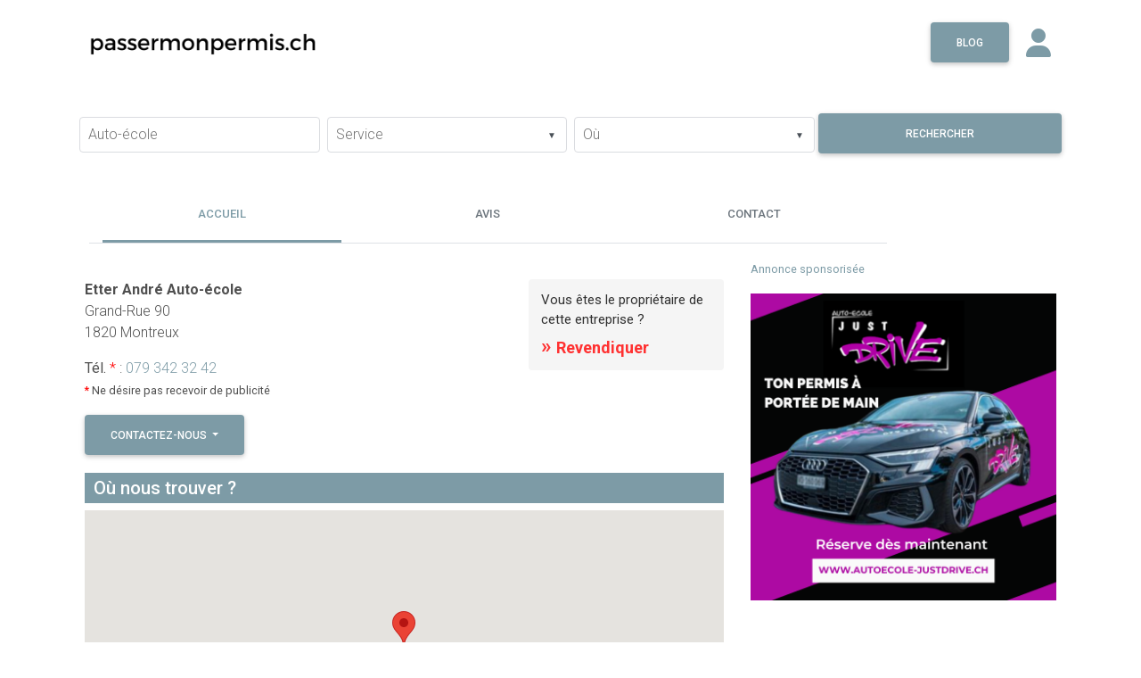

--- FILE ---
content_type: text/html; charset=UTF-8
request_url: https://passermonpermis.ch/company/etter-andre-auto-ecole
body_size: 11378
content:
<!DOCTYPE html>
<html lang="en">

<head> 
  <meta charset="utf-8"> 
  <meta name="viewport" content="width=device-width, initial-scale=1, shrink-to-fit=no">
  <meta http-equiv="x-ua-compatible" content="ie=edge">
  <title>Etter André Auto-école | passermonpermis.ch </title>
  <meta name="description" content="Pour passer votre permis voiture, permis camion, permis moto, trouvez une auto-école ou moto-école dans votre région."/>
    <link rel="shortcut icon" href="https://pub-a6423401ceed40e4ad74180b7079724d.r2.dev/website/52/favicon/693017b873f96.png" />
    <link rel="stylesheet" href="https://fonts.googleapis.com/css?family=Roboto:100,300,400,500,700&amp;display=swap">
  
  
  <link rel="stylesheet" href="https://use.fontawesome.com/releases/v6.5.2/css/all.css">
  <link rel="stylesheet" href="https://passermonpermis.ch/themes/frontend/css/bootstrap.min.css" />
  <link rel="stylesheet" href="https://passermonpermis.ch/themes/frontend/css/mdb-pro.min.css" />
  <link rel="stylesheet" href="https://passermonpermis.ch/themes/frontend/css/mdb.ecommerce.min.css" />
  <link rel="stylesheet" href="https://passermonpermis.ch/themes/frontend/css/custom.css" />
  <!-- Your custom styles (optional) -->

  <link href="https://cdnjs.cloudflare.com/ajax/libs/fancybox/3.5.7/jquery.fancybox.min.css" rel="stylesheet" />
<style>
.col-2dot4,
.col-sm-2dot4,
.col-md-2dot4,
.col-lg-2dot4,
.col-xl-2dot4 {
    position: relative;
    width: 100%;
    min-height: 1px;
    padding-right: 15px;
    padding-left: 15px;
}
.col-2dot4 {
    -webkit-box-flex: 0;
    -ms-flex: 0 0 20%;
    flex: 0 0 20%;
    max-width: 20%;
}
@media (min-width: 540px) {
    .col-sm-2dot4 {
        -webkit-box-flex: 0;
        -ms-flex: 0 0 20%;
        flex: 0 0 20%;
        max-width: 20%;
    }
}
@media (min-width: 720px) {
    .col-md-2dot4 {
        -webkit-box-flex: 0;
        -ms-flex: 0 0 20%;
        flex: 0 0 20%;
        max-width: 20%;
    }
}
@media (min-width: 960px) {
    .col-lg-2dot4 {
        -webkit-box-flex: 0;
        -ms-flex: 0 0 20%;
        flex: 0 0 20%;
        max-width: 20%;
    }
}
@media (min-width: 1140px) {
    .col-xl-2dot4 {
        -webkit-box-flex: 0;
        -ms-flex: 0 0 20%;
        flex: 0 0 20%;
        max-width: 20%;
    }
}


.contact-section .contact {
    background-color: #252525 !important;
}
.invalid-feedback{
  display: block;
}
.staricon{
  cursor: pointer;
}

.td1{
  width: 24%;
  font-weight: 500;
}
.td2{
  width: 35%;
  font-size: 16px;
  font-weight: 400;
}
.td2.red{
  color:#f44336 !important;
  background: transparent !important;
  font-weight: 700;
}
.td3{
  color: #57cd14;
  font-weight: 700;
  width: 30%;
}
.logoimg{
  cursor: pointer;
}



.advantagebloc{
    display: inline-block;
}

.advantagebloc ul li{
    display: inline-block;
    list-style: none;
    text-align: center;
}

.advantagebloc ul li img{
    display: block;
    margin: auto;
}

.advantagebloc ul li span{
    font-size: 14px;
    text-align: center;
}

#accordionEx7 .card-body b{
  font-weight: bold !important;
}


#accordionEx7 .card .card-body {
  font-size: inherit !important;
  font-weight: inherit !important;
  line-height: inherit !important;
  color: #000 !important;
}

#accordionEx7 .card-header:first-child {
  border-radius: 0 !important;
}

#accordionEx7 .rgba-indigo-slight-2{
  background: #f2f2f2;
}



/* Style mini-encart */
.owner-claim-mini{
  background:#f5f5f5;          /* gris clair */
  border-radius:4px;
  padding:12px 14px;
  box-shadow:none;              /* pas d'ombre pour rester plat */
  border:0;
  width: 100%;
}

.owner-claim-title {
	font-size: 15px;
	color: #313131;
	margin-bottom: 6px;
	font-weight: 400;
}

.owner-claim-link {
	font-size: 18px;
	font-weight: 600;
	color: #ff3131 !important;
	text-decoration: none;
}

.owner-claim-link:hover{ text-decoration:none; }

.owner-claim-chev {
	color: #ff3131;
	font-weight: 900;
	margin-right: 1px;
	font-size: 23px;
	line-height: 1.25;
}



</style>
  <link rel="stylesheet" href="https://cdnjs.cloudflare.com/ajax/libs/jqueryui/1.12.1/jquery-ui.css" />
  <style>
  footer.page-footer .footer-copyright{
    background-color: transparent !important;
  }
  .pagecontainer{
    padding:25px;
    background: #FFF;
    border-radius: 3px;
  }

  .fab.fa-backlink{ 
    background: url('https://passermonpermis.ch/media/logos/backlinkiconwhite.png');
    background-size: 100%;
    background-repeat: no-repeat;
    width: 20px;
    height: 20px;
    position: relative;
    top: 5px;
  }

  .fab.fa-backlink0{ 
    background: url('https://passermonpermis.ch/media/logos/backlinkicon0white.png');
    background-size: 100%;
    background-repeat: no-repeat;
    width: 20px;
    height: 20px;
    position: relative;
    top: 5px;
  }

    .loading-indicator-container {
        position: relative;
    }

    .loading-indicator {
        position: absolute;
        top: 50%;
        left: 50%;
        transform: translate(-50%, -50%);
        width: 24px;
        height: 24px;
        border: 4px solid rgba(0, 0, 0, 0.2);
        border-top: 4px solid #3498db;
        border-radius: 50%;
        animation: spin 1s linear infinite;
    }

  @keyframes spin {
      0% { transform: rotate(0deg); }
      100% { transform: rotate(360deg); }
  }


  </style>

   
  <script type="text/javascript">

    (function(i,s,o,g,r,a,m){i['GoogleAnalyticsObject']=r;i[r]=i[r]||function(){
    (i[r].q=i[r].q||[]).push(arguments)},i[r].l=1*new Date();a=s.createElement(o),
    m=s.getElementsByTagName(o)[0];a.async=1;a.src=g;m.parentNode.insertBefore(a,m)
    })(window,document,'script','https://www.google-analytics.com/analytics.js','ga');

    ga('create', 'UA-89859804-1', 'auto');
    ga('send', 'pageview');

 

  </script>
  
  <style>
      #accordionEx7 .card-header{
        background: #7d9ba6;
    }
      .adsblock img{
        width: 100% !important;
        height: 100% !important;
      }
    .login-aside{
      /* background: #7d9ba6 !important; */
      
      background: #7d9ba6 linear-gradient(to top, #7d9ba6 10%, white 80%);

    }
    .btn.btn-primary{
      background-color: #7d9ba6 !important;
      border-color: #7d9ba6 !important;
    }
    .btn.btn-light-primary{
      color: #7d9ba6 !important;
      background-color: #eee !important;
      border-color: #ccc !important;
    }
  
    
    .skin-light.color-primary, .skin-light .color-primary, .skin-light .badge-primary, .skin-light .bg-primary,
    .skin-light .btn-primary,
    .skin-light .btn-primary:hover,
    .skin-light .btn-primary:focus, .skin-light .btn-primary:active, .skin-light .btn-primary.active,
    .skin-light .btn-primary:not([disabled]):not(.disabled).active, .skin-light .btn-primary:not([disabled]):not(.disabled):active, .skin-light .show > .btn-primary.dropdown-toggle,
    .pagination .page-item.active .page-link,
    .block_title
    {
      background-color: #7d9ba6 !important;
    }

    .skin-light .classic-tabs .nav.tabs-primary li a.active,
    .skin-light .text-primary,
    .card-title a, .mapLink a,
    .dropdown-content li > a, .dropdown-content li > span,
    .md-form input:not([type]):focus:not([readonly])+label,
    .md-form input[type=date]:not(.browser-default):focus:not([readonly])+label,
    .md-form input[type=datetime]:not(.browser-default):focus:not([readonly])+label,
    .md-form input[type=datetime-local]:not(.browser-default):focus:not([readonly])+label,
    .md-form input[type=tel]:not(.browser-default):focus:not([readonly])+label,
    .md-form input[type=number]:not(.browser-default):focus:not([readonly])+label,
    .md-form input[type=search]:not(.browser-default):focus:not([readonly])+label,
    .md-form input[type=phone]:not(.browser-default):focus:not([readonly])+label,
    .md-form input[type=search-md]:focus:not([readonly])+label,
    .md-form input[type=text]:not(.browser-default):focus:not([readonly])+label,
    .md-form input[type=password]:not(.browser-default):focus:not([readonly])+label,
    .md-form input[type=email]:not(.browser-default):focus:not([readonly])+label,
    .md-form input[type=url]:not(.browser-default):focus:not([readonly])+label,
    .md-form input[type=time]:not(.browser-default):focus:not([readonly])+label,
    .md-form textarea.md-textarea:focus:not([readonly])+label, 
    main a,
    .defaultcolor,
    .iconcolor
    {
      color: #7d9ba6 !important;
    }

    .block_title{
      color: #FFF;
      padding: 5px 10px;
    }
    .block_content{
      background: #f5f5f5;
      padding: 15px 10px;
    }
    .badgeservice{
        font-size: 14px;
        font-weight: normal;
        padding: 5px 11px;
        background-color: #7d9ba6 !important;
        
    }

    .skin-light .classic-tabs .nav.tabs-primary li a {
      color: #6c757d !important;
    }

    .skin-light .classic-tabs .nav.tabs-primary li a.active,
    .md-form.md-outline input[type="date"]:focus:not([readonly]), .md-form.md-outline input[type="datetime-local"]:focus:not([readonly]), .md-form.md-outline input[type="tel"]:focus:not([readonly]), .md-form.md-outline input[type="number"]:focus:not([readonly]), .md-form.md-outline input[type="search"]:focus:not([readonly]), .md-form.md-outline input[type="search-md"]:focus:not([readonly]), .md-form.md-outline input[type="text"]:focus:not([readonly]), .md-form.md-outline input[type="password"]:focus:not([readonly]), .md-form.md-outline input[type="email"]:focus:not([readonly]), .md-form.md-outline input[type="url"]:focus:not([readonly]), .md-form.md-outline input[type="time"]:focus:not([readonly]), .md-form.md-outline textarea.md-textarea:focus:not([readonly])
    {
      border-color: #7d9ba6 !important;
    }

    .md-form.md-outline input[type="date"]:focus:not([readonly]), .md-form.md-outline input[type="datetime-local"]:focus:not([readonly]), .md-form.md-outline input[type="tel"]:focus:not([readonly]), .md-form.md-outline input[type="number"]:focus:not([readonly]), .md-form.md-outline input[type="search"]:focus:not([readonly]), .md-form.md-outline input[type="search-md"]:focus:not([readonly]), .md-form.md-outline input[type="text"]:focus:not([readonly]), .md-form.md-outline input[type="password"]:focus:not([readonly]), .md-form.md-outline input[type="email"]:focus:not([readonly]), .md-form.md-outline input[type="url"]:focus:not([readonly]), .md-form.md-outline input[type="time"]:focus:not([readonly]), .md-form.md-outline textarea.md-textarea:focus:not([readonly])
    {
      box-shadow: inset 0 0 0 1px #7d9ba6 !important;
    }

    .md-form input:not([type]):focus:not([readonly]),
    .md-form input[type=date]:not(.browser-default):focus:not([readonly]),
    .md-form input[type=datetime]:not(.browser-default):focus:not([readonly]),
    .md-form input[type=datetime-local]:not(.browser-default):focus:not([readonly]),
    .md-form input[type=tel]:not(.browser-default):focus:not([readonly]),
    .md-form input[type=number]:not(.browser-default):focus:not([readonly]),
    .md-form input[type=search]:not(.browser-default):focus:not([readonly]),
    .md-form input[type=phone]:not(.browser-default):focus:not([readonly]),
    .md-form input[type=search-md]:focus:not([readonly]),
    .md-form input[type=text]:not(.browser-default):focus:not([readonly]),
    .md-form input[type=password]:not(.browser-default):focus:not([readonly]),
    .md-form input[type=email]:not(.browser-default):focus:not([readonly]),
    .md-form input[type=url]:not(.browser-default):focus:not([readonly]),
    .md-form input[type=time]:not(.browser-default):focus:not([readonly]),
    .md-form textarea.md-textarea:focus:not([readonly]){
      border-bottom: 1px solid #7d9ba6;
      box-shadow: 0 1px 0 0 #7d9ba6;
    }

    .select-wrapper.md-form.md-outline input.select-dropdown:focus {
      border-color: #7d9ba6;
      box-shadow: inset 0 0 0 1px #7d9ba6;
    }

    .skin-light .btn-info.dropdown-toggle {
          background-color: #7d9ba6 !important;
      }


      .skin-light .btn-info.dropdown-toggle:hover, 
      .skin-light .btn-info.dropdown-toggle:focus, 
      .btn-info:not([disabled]):not(.disabled):active,
      .skin-light .btn-info:not([disabled]):not(.disabled):active {
          background-color: #7d9ba6 !important;
      }
    </style>
    

  


  <!--script async src="https://pagead2.googlesyndication.com/pagead/js/adsbygoogle.js"></script-->

  <script async src="https://pagead2.googlesyndication.com/pagead/js/adsbygoogle.js?client=ca-pub-1018446921350170"
     crossorigin="anonymous"></script>

    
     
  
</head>
 
<body class="skin-light">


<!-- Main Navigation -->
<header>





  <!-- Navbar -->
<nav class="navbar navbar-expand-md navbar-light p-0" style="box-shadow: none !important;">
<div class="container">

  
  

  <div class="row mx-0 w-100">

    <div class="col-md-6  col-12 ">
      <a class="navbar-brand" href="/" style="">
                <img src="https://pub-a6423401ceed40e4ad74180b7079724d.r2.dev/website/52/logo/693017b7f355e.png" height="85">
              </a>
    </div>
    <div class="col-md-6   col-12  pt-4 px-0" style="text-align: right;">

      

              <a href="https://passermonpermis.ch/blog" target="_blank" class="btn btn-primary waves-effect waves-light" style="">Blog</a>           
            
      
      <a class="mr-3" href="/panel" target="_blank" style="position: relative;top: 8px;margin-left: 15px;">
        <i class="fas fa-user fa-2x iconcolor"> </i>
      </a>
    </div>

  </div>
 
</div>
</nav>



<section class="pt-2 searchformsection">
    <div class="container">
    <form class="form" method="GET" action="https://passermonpermis.ch/search">
	<div class="row searchrow mx-0 px-0 my-4">
        <div class="col-md-3 col-xs-12 px-1">
            <div class="md-form md-outline my-1">
            <input type="text" name="k" id="keyword" class="form-control" autocomplete="off" value=""/>
            <label class="form-label" for="keyword">Auto-école</label> 
            </div>
        </div>

        
        <div class="col-md-3 col-xs-12 px-1">
        
            <div class="select-outline w-100">
                
                <select class="mdb-select md-form md-outline my-1" searchable="Faites votre choix.." name="a" id="attributes">
                
                <option value="" disabled  selected ></option>
                                    <option value="Bateau à moteur"  >Bateau à moteur</option>
                                    <option value="Camion"  >Camion</option>
                                    <option value="Car / Bus"  >Car / Bus</option>
                                    <option value="Conducteurs à mobilité réduite"  >Conducteurs à mobilité réduite</option>
                                    <option value="Cours de conduite cat B"  >Cours de conduite cat B</option>
                                    <option value="Cours de perfectionnement"  >Cours de perfectionnement</option>
                                    <option value="Cours de premier secours"  >Cours de premier secours</option>
                                    <option value="Cours de sensibilisation"  >Cours de sensibilisation</option>
                                    <option value="Cours de théorie"  >Cours de théorie</option>
                                    <option value="Cours pour les seniors"  >Cours pour les seniors</option>
                                    <option value="Eco-Drive"  >Eco-Drive</option>
                                    <option value="Moto / Scooter"  >Moto / Scooter</option>
                                    <option value="Remorques"  >Remorques</option>
                                    <option value="Remorques (voiture et camion)"  >Remorques (voiture et camion)</option>
                                    <option value="Théorie commentée pour le poids lourds"  >Théorie commentée pour le poids lourds</option>
                                    <option value="TPP / Taxi"  >TPP / Taxi</option>
                                    <option value="Voiture"  >Voiture</option>
                                    <option value="Voiture automatique"  >Voiture automatique</option>
                                    <option value="Voiture électrique"  >Voiture électrique</option>
                                    <option value="Voiture manuelle"  >Voiture manuelle</option>
                                </select>
                
                <label class="form-label" for="attributes">Service</label>
            </div>

        </div>


        
        <div class="col-md-3 col-xs-12 px-1">
        
            <div class="select-outline w-100">
                <select class="mdb-select md-form md-outline my-1" searchable="Selectionnez une ville.." name="c" id="city">
                <option value="" disabled  selected ></option>
                                    <option value="Aigle"  >Aigle</option>
                                    <option value="Allaman"  >Allaman</option>
                                    <option value="Alle"  >Alle</option>
                                    <option value="Anières"  >Anières</option>
                                    <option value="Ardon"  >Ardon</option>
                                    <option value="Arzier-Le Muids"  >Arzier-Le Muids</option>
                                    <option value="Attalens"  >Attalens</option>
                                    <option value="Aubonne"  >Aubonne</option>
                                    <option value="Avenches"  >Avenches</option>
                                    <option value="Avry"  >Avry</option>
                                    <option value="Ayent"  >Ayent</option>
                                    <option value="Ballaigues"  >Ballaigues</option>
                                    <option value="Begnins"  >Begnins</option>
                                    <option value="Belfaux"  >Belfaux</option>
                                    <option value="Bernex"  >Bernex</option>
                                    <option value="Bevaix"  >Bevaix</option>
                                    <option value="Bex"  >Bex</option>
                                    <option value="Bienne"  >Bienne</option>
                                    <option value="Borex"  >Borex</option>
                                    <option value="Bossonnens"  >Bossonnens</option>
                                    <option value="Bottens"  >Bottens</option>
                                    <option value="Boudry"  >Boudry</option>
                                    <option value="Bourg-Saint-Pierre"  >Bourg-Saint-Pierre</option>
                                    <option value="Bouveret"  >Bouveret</option>
                                    <option value="Bovernier"  >Bovernier</option>
                                    <option value="Brot-Dessous"  >Brot-Dessous</option>
                                    <option value="Brot-Plamboz"  >Brot-Plamboz</option>
                                    <option value="Buchillon"  >Buchillon</option>
                                    <option value="Bulle"  >Bulle</option>
                                    <option value="Bursinel"  >Bursinel</option>
                                    <option value="Bursins"  >Bursins</option>
                                    <option value="Bussigny"  >Bussigny</option>
                                    <option value="Buttes"  >Buttes</option>
                                    <option value="Carouge"  >Carouge</option>
                                    <option value="Cernier"  >Cernier</option>
                                    <option value="Chailly"  >Chailly</option>
                                    <option value="Chalais"  >Chalais</option>
                                    <option value="Chamoson"  >Chamoson</option>
                                    <option value="Chanéaz"  >Chanéaz</option>
                                    <option value="Charmey"  >Charmey</option>
                                    <option value="Chavannes-près-Renens"  >Chavannes-près-Renens</option>
                                    <option value="Chavornay"  >Chavornay</option>
                                    <option value="Chermignon"  >Chermignon</option>
                                    <option value="Chessel"  >Chessel</option>
                                    <option value="Chexbres"  >Chexbres</option>
                                    <option value="Chippis"  >Chippis</option>
                                    <option value="Choëx"  >Choëx</option>
                                    <option value="Châtel-Saint-Denis"  >Châtel-Saint-Denis</option>
                                    <option value="Châtillon"  >Châtillon</option>
                                    <option value="Chéserex"  >Chéserex</option>
                                    <option value="Chêne-Bougeries"  >Chêne-Bougeries</option>
                                    <option value="Chêne-Bourg"  >Chêne-Bourg</option>
                                    <option value="Clarens"  >Clarens</option>
                                    <option value="Collombey"  >Collombey</option>
                                    <option value="Collonge-Bellerive"  >Collonge-Bellerive</option>
                                    <option value="Collonges"  >Collonges</option>
                                    <option value="Cologny"  >Cologny</option>
                                    <option value="Constantine"  >Constantine</option>
                                    <option value="Conthey"  >Conthey</option>
                                    <option value="Coppet"  >Coppet</option>
                                    <option value="Corcelles-Cormondrèche"  >Corcelles-Cormondrèche</option>
                                    <option value="Corcelles-près-Payerne"  >Corcelles-près-Payerne</option>
                                    <option value="Corminboeuf"  >Corminboeuf</option>
                                    <option value="Corsier-sur-Vevey"  >Corsier-sur-Vevey</option>
                                    <option value="Cortaillod"  >Cortaillod</option>
                                    <option value="Cossonay"  >Cossonay</option>
                                    <option value="Courgenay"  >Courgenay</option>
                                    <option value="Courrendlin"  >Courrendlin</option>
                                    <option value="Courroux"  >Courroux</option>
                                    <option value="Courtedoux"  >Courtedoux</option>
                                    <option value="Courtepin"  >Courtepin</option>
                                    <option value="Courtételle"  >Courtételle</option>
                                    <option value="Crans"  >Crans</option>
                                    <option value="Crans-Montana"  >Crans-Montana</option>
                                    <option value="Crassier"  >Crassier</option>
                                    <option value="Cremin"  >Cremin</option>
                                    <option value="Cressier"  >Cressier</option>
                                    <option value="Crissier"  >Crissier</option>
                                    <option value="Delémont"  >Delémont</option>
                                    <option value="Develier"  >Develier</option>
                                    <option value="Dorénaz"  >Dorénaz</option>
                                    <option value="Duillier"  >Duillier</option>
                                    <option value="Dully"  >Dully</option>
                                    <option value="Echandens"  >Echandens</option>
                                    <option value="Ecublens"  >Ecublens</option>
                                    <option value="Epalinges"  >Epalinges</option>
                                    <option value="Etoy"  >Etoy</option>
                                    <option value="Evionnaz"  >Evionnaz</option>
                                    <option value="Eysins"  >Eysins</option>
                                    <option value="Farvagny-le-Grand"  >Farvagny-le-Grand</option>
                                    <option value="Fontenais"  >Fontenais</option>
                                    <option value="Founex"  >Founex</option>
                                    <option value="Fribourg"  >Fribourg</option>
                                    <option value="Fully"  >Fully</option>
                                    <option value="Genolier"  >Genolier</option>
                                    <option value="Genthod"  >Genthod</option>
                                    <option value="Genève"  >Genève</option>
                                    <option value="Giffers"  >Giffers</option>
                                    <option value="Gingins"  >Gingins</option>
                                    <option value="Givisiez"  >Givisiez</option>
                                    <option value="Gland"  >Gland</option>
                                    <option value="Grand-Lancy"  >Grand-Lancy</option>
                                    <option value="Grandsivaz"  >Grandsivaz</option>
                                    <option value="Grandvaux"  >Grandvaux</option>
                                    <option value="Grandvillard"  >Grandvillard</option>
                                    <option value="Granges-Paccot"  >Granges-Paccot</option>
                                    <option value="Grolley"  >Grolley</option>
                                    <option value="Grône"  >Grône</option>
                                    <option value="Guin"  >Guin</option>
                                    <option value="Gurmels"  >Gurmels</option>
                                    <option value="La Chaux-de-Fonds"  >La Chaux-de-Fonds</option>
                                    <option value="La Ferrière"  >La Ferrière</option>
                                    <option value="La Neuveville"  >La Neuveville</option>
                                    <option value="La Roche"  >La Roche</option>
                                    <option value="La Tour-de-Peilz"  >La Tour-de-Peilz</option>
                                    <option value="La Tour-de-Trême"  >La Tour-de-Trême</option>
                                    <option value="Lancy"  >Lancy</option>
                                    <option value="Lausanne"  >Lausanne</option>
                                    <option value="Lavigny"  >Lavigny</option>
                                    <option value="Le Châble"  >Le Châble</option>
                                    <option value="Le Crêt-près-Semsales"  >Le Crêt-près-Semsales</option>
                                    <option value="Le Grand-Saconnex"  >Le Grand-Saconnex</option>
                                    <option value="Le Landeron"  >Le Landeron</option>
                                    <option value="Le Locle"  >Le Locle</option>
                                    <option value="Le Mont-sur-Lausanne"  >Le Mont-sur-Lausanne</option>
                                    <option value="Le Mouret"  >Le Mouret</option>
                                    <option value="Le Noirmont"  >Le Noirmont</option>
                                    <option value="Lens"  >Lens</option>
                                    <option value="Les Acacias"  >Les Acacias</option>
                                    <option value="Les Breuleux"  >Les Breuleux</option>
                                    <option value="Les Cullayes"  >Les Cullayes</option>
                                    <option value="Les Ponts-de-Martel"  >Les Ponts-de-Martel</option>
                                    <option value="Lessoc"  >Lessoc</option>
                                    <option value="Leytron"  >Leytron</option>
                                    <option value="Liddes"  >Liddes</option>
                                    <option value="Luins"  >Luins</option>
                                    <option value="Lutry"  >Lutry</option>
                                    <option value="Marly"  >Marly</option>
                                    <option value="Martigny"  >Martigny</option>
                                    <option value="Massongex"  >Massongex</option>
                                    <option value="Matran"  >Matran</option>
                                    <option value="Meyrin"  >Meyrin</option>
                                    <option value="Mies"  >Mies</option>
                                    <option value="Milvignes"  >Milvignes</option>
                                    <option value="Montagny"  >Montagny</option>
                                    <option value="Montalchez"  >Montalchez</option>
                                    <option value="Montezillon"  >Montezillon</option>
                                    <option value="Montfaucon"  >Montfaucon</option>
                                    <option value="Monthey"  >Monthey</option>
                                    <option value="Montpreveyres"  >Montpreveyres</option>
                                    <option value="Montreux"  >Montreux</option>
                                    <option value="Morat"  >Morat</option>
                                    <option value="Morges"  >Morges</option>
                                    <option value="Moudon"  >Moudon</option>
                                    <option value="Moutier"  >Moutier</option>
                                    <option value="Muraz"  >Muraz</option>
                                    <option value="Môtiers"  >Môtiers</option>
                                    <option value="Neirivue"  >Neirivue</option>
                                    <option value="Nendaz"  >Nendaz</option>
                                    <option value="Neuchâtel"  >Neuchâtel</option>
                                    <option value="Neyruz"  >Neyruz</option>
                                    <option value="Noiraigue"  >Noiraigue</option>
                                    <option value="Noville"  >Noville</option>
                                    <option value="Nyon"  >Nyon</option>
                                    <option value="Ollon"  >Ollon</option>
                                    <option value="Onex"  >Onex</option>
                                    <option value="Orbe"  >Orbe</option>
                                    <option value="Oron-la-Ville"  >Oron-la-Ville</option>
                                    <option value="Orsières"  >Orsières</option>
                                    <option value="Paudex"  >Paudex</option>
                                    <option value="Payerne"  >Payerne</option>
                                    <option value="Penthalaz"  >Penthalaz</option>
                                    <option value="Perrefitte"  >Perrefitte</option>
                                    <option value="Perroy"  >Perroy</option>
                                    <option value="Peseux"  >Peseux</option>
                                    <option value="Petit-Lancy"  >Petit-Lancy</option>
                                    <option value="Plan-les-Ouates"  >Plan-les-Ouates</option>
                                    <option value="Porrentruy"  >Porrentruy</option>
                                    <option value="Port-Valais"  >Port-Valais</option>
                                    <option value="Portalban"  >Portalban</option>
                                    <option value="Posieux"  >Posieux</option>
                                    <option value="Prangins"  >Prangins</option>
                                    <option value="Pregny-Chambésy"  >Pregny-Chambésy</option>
                                    <option value="Prez-vers-Noréaz"  >Prez-vers-Noréaz</option>
                                    <option value="Prilly"  >Prilly</option>
                                    <option value="Préverenges"  >Préverenges</option>
                                    <option value="Pully"  >Pully</option>
                                    <option value="Reconvillier"  >Reconvillier</option>
                                    <option value="Renens"  >Renens</option>
                                    <option value="Rennaz"  >Rennaz</option>
                                    <option value="Riaz"  >Riaz</option>
                                    <option value="Riddes"  >Riddes</option>
                                    <option value="Rochefort"  >Rochefort</option>
                                    <option value="Rolle"  >Rolle</option>
                                    <option value="Romanel-sur-Lausanne"  >Romanel-sur-Lausanne</option>
                                    <option value="Romont"  >Romont</option>
                                    <option value="Rossens"  >Rossens</option>
                                    <option value="Rue"  >Rue</option>
                                    <option value="Saignelégier"  >Saignelégier</option>
                                    <option value="Saillon"  >Saillon</option>
                                    <option value="Saint-Aubin-Sauges"  >Saint-Aubin-Sauges</option>
                                    <option value="Saint-Blaise"  >Saint-Blaise</option>
                                    <option value="Saint-Cergue"  >Saint-Cergue</option>
                                    <option value="Saint-Imier"  >Saint-Imier</option>
                                    <option value="Saint-Légier"  >Saint-Légier</option>
                                    <option value="Saint-Léonard"  >Saint-Léonard</option>
                                    <option value="Saint-Maurice"  >Saint-Maurice</option>
                                    <option value="Saint-Pierre-de-Clages"  >Saint-Pierre-de-Clages</option>
                                    <option value="Saint-Prex"  >Saint-Prex</option>
                                    <option value="Saint-Sulpice"  >Saint-Sulpice</option>
                                    <option value="Sainte-Croix"  >Sainte-Croix</option>
                                    <option value="Salavaux"  >Salavaux</option>
                                    <option value="Savièse"  >Savièse</option>
                                    <option value="Saxon"  >Saxon</option>
                                    <option value="Sembrancher"  >Sembrancher</option>
                                    <option value="Sierre"  >Sierre</option>
                                    <option value="Sion"  >Sion</option>
                                    <option value="Suchy"  >Suchy</option>
                                    <option value="Tafers"  >Tafers</option>
                                    <option value="Tannay"  >Tannay</option>
                                    <option value="Tavel"  >Tavel</option>
                                    <option value="Territet"  >Territet</option>
                                    <option value="Thierrens"  >Thierrens</option>
                                    <option value="Thônex"  >Thônex</option>
                                    <option value="Tolochenaz"  >Tolochenaz</option>
                                    <option value="Tramelan"  >Tramelan</option>
                                    <option value="Treyvaux"  >Treyvaux</option>
                                    <option value="Troinex"  >Troinex</option>
                                    <option value="Trélex"  >Trélex</option>
                                    <option value="Uvrier"  >Uvrier</option>
                                    <option value="Valettes"  >Valettes</option>
                                    <option value="Vallamand"  >Vallamand</option>
                                    <option value="Vallorbe"  >Vallorbe</option>
                                    <option value="Vauderens"  >Vauderens</option>
                                    <option value="Vaulruz"  >Vaulruz</option>
                                    <option value="Verbier"  >Verbier</option>
                                    <option value="Vernayaz"  >Vernayaz</option>
                                    <option value="Vernier"  >Vernier</option>
                                    <option value="Versoix"  >Versoix</option>
                                    <option value="Vevey"  >Vevey</option>
                                    <option value="Veyras"  >Veyras</option>
                                    <option value="Veyrier"  >Veyrier</option>
                                    <option value="Veytaux"  >Veytaux</option>
                                    <option value="Vich"  >Vich</option>
                                    <option value="Villars-Sainte-Croix"  >Villars-Sainte-Croix</option>
                                    <option value="Villars-sur-Glâne"  >Villars-sur-Glâne</option>
                                    <option value="Villeneuve"  >Villeneuve</option>
                                    <option value="Vouvry"  >Vouvry</option>
                                    <option value="Vufflens-la-Ville"  >Vufflens-la-Ville</option>
                                    <option value="Vésenaz"  >Vésenaz</option>
                                    <option value="Vétroz"  >Vétroz</option>
                                    <option value="Yverdon-les-Bains"  >Yverdon-les-Bains</option>
                                    <option value="Yvorne"  >Yvorne</option>
                                </select>
                <label class="form-label" for="city">Où</label>
            </div>

        </div>
        <div class="col-md-3 col-xs-12 px-0">
            <div class="md-form md-outline mr-1 my-0">
                <button type="submit" class="btn btn-primary px-2 my-0 w-100">Rechercher</button>
            </div>
            
            


                


            
            
        </div>
        
    </div>
    </form>
</div>

</section>






<!-- Navbar -->
</header>
<!-- Main Navigation -->

<style>
.searchformsection {
  background: transparent;
}
</style>




<!--Main layout-->
<main>
  <div class="container mb-4"> 

    
        
     

<!--Section: Block Content-->
<section class="mb-5">


 

  
<div class="row py-0 mx-0 mt-4 mb-2">
  
    
  <div class="col-md-10 col-xs-12">
    <div class="classic-tabs">
      <ul class="nav tabs-primary nav-justified" id="advancedTab" role="tablist">
        <li class="nav-item col-md-12">
          <a class="nav-link px-0 active show" id="informations-tab" data-toggle="tab" href="#informations" role="tab" aria-controls="informations" aria-selected="true">Accueil</a>
        </li>
                                                        <li class="nav-item col-md-12">
          <a class="nav-link px-0" id="comments-tab" data-toggle="tab" href="#comments" role="tab" aria-controls="comments" aria-selected="false">Avis</a>
        </li>
                                        <li class="nav-item col-md-12">
          <a class="nav-link px-0" id="contact-tab" data-toggle="tab" href="#contact" role="tab" aria-controls="contact" aria-selected="false">Contact</a>
        </li>
              </ul>
    </div>
  </div>
</div>


        
  <div class="tab-content pt-0" id="advancedTabContent">
    <div class="tab-pane fade show active" id="informations" role="tabpanel" aria-labelledby="informations-tab">
      <div class="row"> 
    <div class="col-12 d-none- d-sm-block">
                    </div>




    
    <div class="col-md-8 col-sm-12 pt-2">
        <div class="row">
            <div class="col-12">
                                
                <div class="mx-0 px-0 mt-4">
                    <div class="row align-items-start">
                        <div class="col-md-8">
                            <p class="defaultcolorA mb-0">
                                <b class="mr-2" style="font-weight: bold;">Etter André Auto-école</b>
                                                            </p>
                            <p> 
                                 Grand-Rue 90<br>                                 1820 Montreux 
                            </p>
                                 
                            

                                <p> 
                                  
                                                                                                                                                <b>Tél.</b> <span style="color:red">*</span> : <a href="callto:+41793423242">079 342 32 42</a><br>
                                                                                                                                                                    <small><span style="color:red">*</span> Ne désire pas recevoir de publicité</small>
                                                                </p>

                                
                                
                                

                            

                                <div class="btn-group mr-2 mb-1" role="group">
                                    <button id="btnGroupDrop1" type="button" class="btn btn-info dropdown-toggle" data-toggle="dropdown"
                                    aria-haspopup="true" aria-expanded="false">
                                                                        Contactez-nous
                                                                        </button>
                                    <div class="dropdown-menu" aria-labelledby="btnGroupDrop1">
                                                                        <a class="dropdown-item" href="tel:0793423242">
                                                                                Téléphone
                                                                            </a>
                                    
                                    

                                    
                                    
                                    
                                     

                                     

                                     

                                     
                                    <a class="dropdown-item toContactTab">Formulaire de contact</a>
                                                                        </div>
                                </div>

                                
                                 
                        </div>
                        <div class="col-md-4 text-right w-auto">
                            
                                                            
                                
                                                                    <div class="owner-claim-mini d-inline-block text-left">
                                        <div class="owner-claim-title">Vous êtes le propriétaire de cette entreprise ?</div>
                                        <a class="owner-claim-link" href="https://passermonpermis.ch/password/reset">
                                            <span class="owner-claim-chev">&raquo;</span>
                                            Revendiquer
                                        </a>
                                    </div>
                                
                                                        
                        </div>
                    </div>
                    
                    

                    
                    
                   
                    
                    
                </div>

            </div>
            <div class="col-12">

                            </div>
        </div>
          

        
        
                <h5 class="block_title mt-3 my-0">Où nous trouver ?</h5>
        <div class="block_content p-0">
            <div id="mapSmall" style="width:100%;height:300px" class="mt-2"></div>
        </div>
                
    </div>
    <div class="col-md-4 col-sm-12 pt-2">
        <div class="adsblock">
                    <p><small><a href="https://www.erom.ch/ads" target="_blank">Annonce sponsorisée</a></small></p>
<script src="https://sommaire.ch/position/289"></script>
                </div>

        

        
                
                
        

        



        

        

                
        

        
                

        
        
    </div>
</div>

    </div>
                        <div class="tab-pane fade" id="comments" role="tabpanel" aria-labelledby="comments-tab">
      <div class="pt-4"> 
    
    <h5 class="mt-4">Laissez votre avis !</h5>
    <p>Votre adresse email ne sera pas publiée</p>
    
    <div>
        <form id="form-comments" action="https://passermonpermis.ch/company/59465" method="POST">
            <input type="hidden" name="_method" value="PUT">            <input type="hidden" name="_token" value="487Qk8Dc43kyYcnoNv51pgE6frpB43NBtHREw385" autocomplete="off">
            
            <!-- note -->
            <div class="my-3">
                                                        <i class="staricon fas fa-star fa-2x text-primary" data="1"></i>
                                                        <i class="staricon fas fa-star fa-2x text-primary" data="2"></i>
                                                        <i class="staricon fas fa-star fa-2x text-primary" data="3"></i>
                                                        <i class="staricon fas fa-star fa-2x text-primary" data="4"></i>
                                                        <i class="staricon fas fa-star fa-2x text-primary" data="5"></i>
                            </div>
            <input type="hidden" name="note" id="note" value="5" /> 
            <!-- Your review -->
            <div class="md-form md-outline">
                <textarea id="form76" name="message" class="md-textarea form-control pr-6" rows="4"></textarea>
                <label for="form76" class="">Votre avis</label>
                            </div>
            <!-- Name -->
            <div class="md-form md-outline">
                <input type="text" name="name" id="form75" class="form-control pr-6" value="">
                <label for="form75" class="">Votre nom</label>
                            </div>
            <!-- Email -->
            <div class="md-form md-outline">
                <input type="email" name="email" id="form77" class="form-control pr-6" value="">
                <label for="form77" class="">Votre e-mail</label>
                            </div>
                        <div class="col-md-6">
              <div class="md-form mb-0">
                              </div>
            </div>
            <div class="text-right pb-2">
                <button type="submit" class="btn btn-primary waves-effect waves-light">Envoyer</button>
            </div>
        </form>
    </div>
    </div>
    </div> 

    
    
        <div class="tab-pane fade" id="contact" role="tabpanel" aria-labelledby="contact-tab">
      <section class="contact-section"> 
 <div class="card">

    <div class="row">

      <div class="col-lg-8">
        <div class="card-body form">
                    <form id="form-contact" action="https://passermonpermis.ch/company/contact/59465" method="POST">
          <input type="hidden" name="_method" value="PUT">          <input type="hidden" name="_token" value="487Qk8Dc43kyYcnoNv51pgE6frpB43NBtHREw385" autocomplete="off"> 
          <!-- Header -->
          <h3 class="mt-4"><i class="fas fa-envelope pr-2"></i>Contactez-nous</h3>

          <!-- Grid row -->
          <div class="row">

            <!-- Grid column -->
            <div class="col-md-6">
              <div class="md-form mb-0">
                <input type="text" name="cname" id="cname" value="" class="form-control">
                <label for="cname" class="">Votre nom</label>
                              </div>
            </div>
            <!-- Grid column -->

            <!-- Grid column -->
            <div class="col-md-6">
              <div class="md-form mb-0">
                <input type="text" name="cemail" id="cemail" value="" class="form-control">
                <label for="cemail" class="">Votre e-mail</label>
                              </div>
            </div>
            <!-- Grid column -->

          </div>
          <!-- Grid row -->

          <!-- Grid row -->
          <div class="row">

            <!-- Grid column -->
            <div class="col-md-6">
              <div class="md-form mb-0">
                <input type="text" name="cphone" id="cphone" value="" class="form-control">
                <label for="cphone" class="">Votre numéro de téléphone</label>
                              </div>
            </div>
            <!-- Grid column -->

            <!-- Grid column -->
            <div class="col-md-6">
              <div class="md-form mb-0">
                <input type="text" name="ccompany" id="ccompany" value="" class="form-control">
                <label for="ccompany" class="">Votre entreprise</label>
                </div>
            </div>
            <!-- Grid column -->

          </div>
          <!-- Grid row -->

          <!-- Grid row -->
          <div class="row">

            <!-- Grid column -->
            <div class="col-md-12">
              <div class="md-form mb-0">
                <textarea type="text" name="cmessage" id="cmessage" class="form-control md-textarea" rows="3"></textarea>
                <label for="cmessage" class="">Votre message</label>
                <a class="btn-floating btn-lg blue waves-effect waves-light" id="submit-btn-contact">
                  <i class="far fa-paper-plane"></i>
                </a>
                              </div>
            </div>
            <!-- Grid column -->
                        <div class="col-md-6">
              <div class="md-form mb-0">
                <script src="https://www.google.com/recaptcha/api.js?hl=fr" async defer></script><div class="g-recaptcha" theme="light" data-theme="light" data-type="audio" id="buzzNoCaptchaId_775913d5b09cd039a71e16ff40240403" data-sitekey="6LfgvXweAAAAAO2X6Fu86HHSp7T2V3j5Lgi-0jAa"></div>
                              </div>
            </div>

          </div>
          <!-- Grid row -->
</form>
        </div>
      </div>
      <div class="col-lg-4">
         <div class="card-body contact text-center h-100 white-text">

          <h3 class="my-4 pb-2">Informations de contact</h3>
          <ul class="text-lg-left list-unstyled ml-4">
            <li class="mb-4">
            <i class="fas fa-briefcase pr-2"></i>Etter André Auto-école
            </li>
            <li class="mb-4">
              <i class="fas fa-map-marker-alt pr-2"></i>Grand-Rue 90<br> 1820 Montreux
            </li>
            <li class="mb-4">
              <i class="fas fa-phone pr-2"></i>079 342 32 42
            </li>
                        
          </ul>
          

        </div>

      </div>
    </div>

</div>
</section>
          </div> 
      </div>


</section>
<!--Section: Block Content-->


  </div>
</main>
<!--Main layout--> 

<!-- Footer -->
<footer class="page-footer font-small elegant-color" style="">

  <div class="color-primary">
    <div class="container">

      <!-- Grid row-->
      <div class="row py-4 px-4 d-flex">  
              <!-- Grid column MENU -->
        <div class="col-md-12 col-lg-12 text-center text-md-left mb-4 mb-md-0">
          <!-- Links -->
          <div class="" id="">
            <ul class="list-inline mb-0 mt-1">  
                                                                              <li class="list-inline-item mr-0">
                                        <a href="https://www.erom.ch/contact/"  target="_blank"  class="nav-link waves-effect">
                      Contact
                    </a>
                                        </li>
                                                      <li class="list-inline-item mr-0">
                                        <a href="https://passermonpermis.ch/blog"  target="_blank"  class="nav-link waves-effect">
                      Blog
                    </a>
                                        </li>
                                                      <li class="list-inline-item mr-0">
                                        <a href="https://www.erom.ch/ads/"  target="_blank"  class="nav-link waves-effect">
                      Publicité sur le site
                    </a>
                                        </li>
                                      </ul>

          </div>
          <!-- Links -->
        </div>
        <!-- Grid column MENU -->
            </div>
      <!-- Grid row-->

    </div>
  </div>

  <!-- Copyright -->
  <div class="container">  
    <div class="row mx-0">     
      <div class="col-md-9 footer-copyright text-left py-3">        
          
                      © 2026 <a href="https://www.erom.ch" target="_blank">EROM SA</a> | <a href="/legal-notice">Mentions légales</a> | <a href="/cgv">Conditions générales</a> | <a href="/cgu">Conditions générales d&#039;utilisation</a> | <a href="/privacy-policy">Politique de confidentialité</a>                </div>

      <div class="col-md-3 pull-right py-3" style="text-align:right;">
      
      
          
          
                    
          
          
          
                </div>
    </div>
  </div>
  <!-- Copyright -->

</footer>
<!-- Footer -->
  <!-- SCRIPTS -->
  <!-- JQuery -->
  <script src="https://passermonpermis.ch/themes/frontend/js/jquery-3.4.1.min.js"></script>
  <!-- Bootstrap tooltips -->
    <script type="text/javascript" src="https://passermonpermis.ch/themes/frontend/js/popper.min.js"></script>
  <!-- Bootstrap core JavaScript -->
  <script type="text/javascript" src="https://passermonpermis.ch/themes/frontend/js/bootstrap.js"></script>
  <!-- MDB core JavaScript -->
  <script type="text/javascript" src="https://passermonpermis.ch/themes/frontend/js/mdb.min.js"></script>
  <!-- MDB Ecommerce JavaScript -->
  <script type="text/javascript" src="https://passermonpermis.ch/themes/frontend/js/mdb.ecommerce.min.js"></script>
  
  <script type="text/javascript">
  $(document).ready(function () {

        $('.mdb-select').materialSelect();
        
        $('.select-wrapper.md-form.md-outline input.select-dropdown').bind('focus blur', function () {
          $(this).closest('.select-outline').find('label').toggleClass('active');
          $(this).closest('.select-outline').find('.caret').toggleClass('active');
        });


        $('img[loading="lazy"]').each(function() {
            const $img = $(this);
            const $indicator = $('<div class="loading-indicator"></div>');
            
            // Envelopper l'image avec le conteneur et l'indicateur
            $img.wrap('<div class="loading-indicator-container"></div>').before($indicator);
            
            // Détecter le chargement de l'image
            $img.one('load', function() {
                $img.siblings('.loading-indicator').remove(); // Supprimer l'indicateur lorsque l'image est chargée            
            }).each(function() {
                if (this.complete) $(this).trigger('load'); // Déclencher manuellement le chargement pour les images déjà chargées par le cache
            });
        });
    
  });
  </script>

  
<script type="text/javascript"
      src="https://maps.googleapis.com/maps/api/js?key=AIzaSyA7J7ThYNs18cijQUQKSM8A2sH5vlFdj0c&callback=initMap&libraries=&v=weekly"
      async
    ></script>

<script type="text/javascript" src="https://passermonpermis.ch/themes/frontend/js/jquery.gmap.min.js"></script>
<script src="https://cdnjs.cloudflare.com/ajax/libs/fancybox/3.5.7/jquery.fancybox.min.js"></script>


<script type="text/javascript">


$(".voirplus").on('click', function() {
    $(".serviceslist .d-none").removeClass('d-none');
    $( this ).remove();
}); 


$(document).on('click', '.logoimg', function() {
    $("#informations-tab").click();
});

$(document).on('click', '.toContactTab', function() {
  $('#contact-tab').trigger('click');
});

$(document).on('click', '.toAgendaTab', function() {
  $('#agenda-tab').trigger('click');
});

$(document).on('click', '.toBookingTab', function() {
  $('#booking-tab').trigger('click');
});

$(document).on('click', '.toQuoteTab', function() {
  $('#quotation-tab').trigger('click');
});


$('[data-fancybox="gallery"]').fancybox({
  buttons: [
    "slideShow",
    "thumbs",
    "zoom",
    "fullScreen",
    "share",
    "close"
  ],
  loop: false,
  protect: true
});

  $( "#form-comments .staricon" )
    .click(function(){
      //$( ".staricon" ).addClass('selected');
      $( this ).prevAll().removeClass('far');
      $( this ).removeClass('far');
      $( this ).prevAll().addClass('fas');  
      $( this ).addClass('fas'); 
      
      $( this ).nextAll().removeClass('fas');
      $( this ).nextAll().addClass('far');
      
      var data = $( this ).attr('data');
      $( "#note" ).val(data);
    });



function initMap() {
    var geocoder = new google.maps.Geocoder();

        var mapOptions = { zoom: 13 };
    var map = new google.maps.Map(document.getElementById("mapSmall"), mapOptions);
    var panorama;

    // Directions
    var directionsService = new google.maps.DirectionsService();
    var directionsRenderer = new google.maps.DirectionsRenderer({ map: map });
    var destinationLatLng = null; // point B

    function addDirectionsControl() {
        var wrapper = document.createElement('div');
        wrapper.style.margin = '10px';

        var btn = document.createElement('button');
        btn.type = 'button';
        btn.textContent = 'Itinéraire';
        btn.title = 'Tracer un itinéraire vers cet endroit';
        btn.style.padding = '8px 12px';
        btn.style.border = '1px solid #ccc';
        btn.style.borderRadius = '4px';
        btn.style.background = '#fff';
        btn.style.cursor = 'pointer';
        btn.style.boxShadow = '0 1px 4px rgba(0,0,0,.3)';
        wrapper.appendChild(btn);

        btn.addEventListener('click', function () {
            if (!destinationLatLng) return;

            // tentative: origine = position du visiteur
            if (navigator.geolocation) {
                navigator.geolocation.getCurrentPosition(function (pos) {
                    var origin = new google.maps.LatLng(pos.coords.latitude, pos.coords.longitude);
                    directionsService.route({
                        origin: origin,
                        destination: destinationLatLng,
                        travelMode: google.maps.TravelMode.DRIVING
                    }, function (res, status) {
                        if (status === 'OK') {
                            directionsRenderer.setDirections(res);
                        } else {
                            // fallback: ouvrir dans Google Maps
                            openExternalDirections();
                        }
                    });
                }, function () {
                    openExternalDirections(); // refus / échec géoloc
                }, { enableHighAccuracy: true, timeout: 5000 });
            } else {
                openExternalDirections();
            }
        });

        function openExternalDirections() {
            var url = 'https://www.google.com/maps/dir/?api=1'
                    + '&destination=' + encodeURIComponent(destinationLatLng.lat() + ',' + destinationLatLng.lng())
                    + '&travelmode=driving';
            window.open(url, '_blank', 'noopener');
        }

        map.controls[google.maps.ControlPosition.TOP_RIGHT].push(wrapper);
    }

    function setMapLocation(lat, lng) {
        var location = { lat: parseFloat(lat), lng: parseFloat(lng) };
        destinationLatLng = new google.maps.LatLng(location.lat, location.lng); // point B

        map.setCenter(location);
        new google.maps.Marker({
            position: location,
            map: map,
            title: "Etter Andr\u00e9 Auto-\u00e9cole"        });

        addDirectionsControl();

            }

            setMapLocation(46.4369604, 6.908639200000039);
        }


function initMapOLD() {
    var geocoder = new google.maps.Geocoder();
    
            var mapOptions = { zoom: 13 };
        var map = new google.maps.Map(document.getElementById("mapSmall"), mapOptions);
        var panorama;

        function setMapLocation(lat, lng) {
            var location = { lat: parseFloat(lat), lng: parseFloat(lng) };
            map.setCenter(location);
            new google.maps.Marker({
                position: location,
                map: map,
                title: "Etter André Auto-école"
            });

                    }

                    setMapLocation(46.4369604, 6.908639200000039);
            }






var formContact = document.getElementById("form-contact");
document.getElementById("submit-btn-contact").addEventListener("click", function () {
  formContact.submit();
}); 


</script>


  <script src="https://code.jquery.com/ui/1.12.1/jquery-ui.min.js"></script>
  <script type="text/javascript">

$(function() {
    // var url = document.write(document.domain);
      $( "#keyword" ).autocomplete({
        source: "https://passermonpermis.ch/livesearch",
        // source: "/livesearch",
      });
    });
 
  </script>
</body>

</html>

--- FILE ---
content_type: text/html; charset=UTF-8
request_url: https://sommaire.ch/position/289
body_size: 89
content:
document.write ( "<a href='https://sommaire.ch/track/1896' target='_blank'><img src='https://sommaire.ch/storage/banner/1896/690b32db4c4a3_20251105111955690b32db4c415.png' width='350' height='350' /></a>" );

--- FILE ---
content_type: text/html; charset=utf-8
request_url: https://www.google.com/recaptcha/api2/anchor?ar=1&k=6LfgvXweAAAAAO2X6Fu86HHSp7T2V3j5Lgi-0jAa&co=aHR0cHM6Ly9wYXNzZXJtb25wZXJtaXMuY2g6NDQz&hl=fr&type=audio&v=PoyoqOPhxBO7pBk68S4YbpHZ&theme=light&size=normal&anchor-ms=20000&execute-ms=30000&cb=m1vrv49haz9v
body_size: 49414
content:
<!DOCTYPE HTML><html dir="ltr" lang="fr"><head><meta http-equiv="Content-Type" content="text/html; charset=UTF-8">
<meta http-equiv="X-UA-Compatible" content="IE=edge">
<title>reCAPTCHA</title>
<style type="text/css">
/* cyrillic-ext */
@font-face {
  font-family: 'Roboto';
  font-style: normal;
  font-weight: 400;
  font-stretch: 100%;
  src: url(//fonts.gstatic.com/s/roboto/v48/KFO7CnqEu92Fr1ME7kSn66aGLdTylUAMa3GUBHMdazTgWw.woff2) format('woff2');
  unicode-range: U+0460-052F, U+1C80-1C8A, U+20B4, U+2DE0-2DFF, U+A640-A69F, U+FE2E-FE2F;
}
/* cyrillic */
@font-face {
  font-family: 'Roboto';
  font-style: normal;
  font-weight: 400;
  font-stretch: 100%;
  src: url(//fonts.gstatic.com/s/roboto/v48/KFO7CnqEu92Fr1ME7kSn66aGLdTylUAMa3iUBHMdazTgWw.woff2) format('woff2');
  unicode-range: U+0301, U+0400-045F, U+0490-0491, U+04B0-04B1, U+2116;
}
/* greek-ext */
@font-face {
  font-family: 'Roboto';
  font-style: normal;
  font-weight: 400;
  font-stretch: 100%;
  src: url(//fonts.gstatic.com/s/roboto/v48/KFO7CnqEu92Fr1ME7kSn66aGLdTylUAMa3CUBHMdazTgWw.woff2) format('woff2');
  unicode-range: U+1F00-1FFF;
}
/* greek */
@font-face {
  font-family: 'Roboto';
  font-style: normal;
  font-weight: 400;
  font-stretch: 100%;
  src: url(//fonts.gstatic.com/s/roboto/v48/KFO7CnqEu92Fr1ME7kSn66aGLdTylUAMa3-UBHMdazTgWw.woff2) format('woff2');
  unicode-range: U+0370-0377, U+037A-037F, U+0384-038A, U+038C, U+038E-03A1, U+03A3-03FF;
}
/* math */
@font-face {
  font-family: 'Roboto';
  font-style: normal;
  font-weight: 400;
  font-stretch: 100%;
  src: url(//fonts.gstatic.com/s/roboto/v48/KFO7CnqEu92Fr1ME7kSn66aGLdTylUAMawCUBHMdazTgWw.woff2) format('woff2');
  unicode-range: U+0302-0303, U+0305, U+0307-0308, U+0310, U+0312, U+0315, U+031A, U+0326-0327, U+032C, U+032F-0330, U+0332-0333, U+0338, U+033A, U+0346, U+034D, U+0391-03A1, U+03A3-03A9, U+03B1-03C9, U+03D1, U+03D5-03D6, U+03F0-03F1, U+03F4-03F5, U+2016-2017, U+2034-2038, U+203C, U+2040, U+2043, U+2047, U+2050, U+2057, U+205F, U+2070-2071, U+2074-208E, U+2090-209C, U+20D0-20DC, U+20E1, U+20E5-20EF, U+2100-2112, U+2114-2115, U+2117-2121, U+2123-214F, U+2190, U+2192, U+2194-21AE, U+21B0-21E5, U+21F1-21F2, U+21F4-2211, U+2213-2214, U+2216-22FF, U+2308-230B, U+2310, U+2319, U+231C-2321, U+2336-237A, U+237C, U+2395, U+239B-23B7, U+23D0, U+23DC-23E1, U+2474-2475, U+25AF, U+25B3, U+25B7, U+25BD, U+25C1, U+25CA, U+25CC, U+25FB, U+266D-266F, U+27C0-27FF, U+2900-2AFF, U+2B0E-2B11, U+2B30-2B4C, U+2BFE, U+3030, U+FF5B, U+FF5D, U+1D400-1D7FF, U+1EE00-1EEFF;
}
/* symbols */
@font-face {
  font-family: 'Roboto';
  font-style: normal;
  font-weight: 400;
  font-stretch: 100%;
  src: url(//fonts.gstatic.com/s/roboto/v48/KFO7CnqEu92Fr1ME7kSn66aGLdTylUAMaxKUBHMdazTgWw.woff2) format('woff2');
  unicode-range: U+0001-000C, U+000E-001F, U+007F-009F, U+20DD-20E0, U+20E2-20E4, U+2150-218F, U+2190, U+2192, U+2194-2199, U+21AF, U+21E6-21F0, U+21F3, U+2218-2219, U+2299, U+22C4-22C6, U+2300-243F, U+2440-244A, U+2460-24FF, U+25A0-27BF, U+2800-28FF, U+2921-2922, U+2981, U+29BF, U+29EB, U+2B00-2BFF, U+4DC0-4DFF, U+FFF9-FFFB, U+10140-1018E, U+10190-1019C, U+101A0, U+101D0-101FD, U+102E0-102FB, U+10E60-10E7E, U+1D2C0-1D2D3, U+1D2E0-1D37F, U+1F000-1F0FF, U+1F100-1F1AD, U+1F1E6-1F1FF, U+1F30D-1F30F, U+1F315, U+1F31C, U+1F31E, U+1F320-1F32C, U+1F336, U+1F378, U+1F37D, U+1F382, U+1F393-1F39F, U+1F3A7-1F3A8, U+1F3AC-1F3AF, U+1F3C2, U+1F3C4-1F3C6, U+1F3CA-1F3CE, U+1F3D4-1F3E0, U+1F3ED, U+1F3F1-1F3F3, U+1F3F5-1F3F7, U+1F408, U+1F415, U+1F41F, U+1F426, U+1F43F, U+1F441-1F442, U+1F444, U+1F446-1F449, U+1F44C-1F44E, U+1F453, U+1F46A, U+1F47D, U+1F4A3, U+1F4B0, U+1F4B3, U+1F4B9, U+1F4BB, U+1F4BF, U+1F4C8-1F4CB, U+1F4D6, U+1F4DA, U+1F4DF, U+1F4E3-1F4E6, U+1F4EA-1F4ED, U+1F4F7, U+1F4F9-1F4FB, U+1F4FD-1F4FE, U+1F503, U+1F507-1F50B, U+1F50D, U+1F512-1F513, U+1F53E-1F54A, U+1F54F-1F5FA, U+1F610, U+1F650-1F67F, U+1F687, U+1F68D, U+1F691, U+1F694, U+1F698, U+1F6AD, U+1F6B2, U+1F6B9-1F6BA, U+1F6BC, U+1F6C6-1F6CF, U+1F6D3-1F6D7, U+1F6E0-1F6EA, U+1F6F0-1F6F3, U+1F6F7-1F6FC, U+1F700-1F7FF, U+1F800-1F80B, U+1F810-1F847, U+1F850-1F859, U+1F860-1F887, U+1F890-1F8AD, U+1F8B0-1F8BB, U+1F8C0-1F8C1, U+1F900-1F90B, U+1F93B, U+1F946, U+1F984, U+1F996, U+1F9E9, U+1FA00-1FA6F, U+1FA70-1FA7C, U+1FA80-1FA89, U+1FA8F-1FAC6, U+1FACE-1FADC, U+1FADF-1FAE9, U+1FAF0-1FAF8, U+1FB00-1FBFF;
}
/* vietnamese */
@font-face {
  font-family: 'Roboto';
  font-style: normal;
  font-weight: 400;
  font-stretch: 100%;
  src: url(//fonts.gstatic.com/s/roboto/v48/KFO7CnqEu92Fr1ME7kSn66aGLdTylUAMa3OUBHMdazTgWw.woff2) format('woff2');
  unicode-range: U+0102-0103, U+0110-0111, U+0128-0129, U+0168-0169, U+01A0-01A1, U+01AF-01B0, U+0300-0301, U+0303-0304, U+0308-0309, U+0323, U+0329, U+1EA0-1EF9, U+20AB;
}
/* latin-ext */
@font-face {
  font-family: 'Roboto';
  font-style: normal;
  font-weight: 400;
  font-stretch: 100%;
  src: url(//fonts.gstatic.com/s/roboto/v48/KFO7CnqEu92Fr1ME7kSn66aGLdTylUAMa3KUBHMdazTgWw.woff2) format('woff2');
  unicode-range: U+0100-02BA, U+02BD-02C5, U+02C7-02CC, U+02CE-02D7, U+02DD-02FF, U+0304, U+0308, U+0329, U+1D00-1DBF, U+1E00-1E9F, U+1EF2-1EFF, U+2020, U+20A0-20AB, U+20AD-20C0, U+2113, U+2C60-2C7F, U+A720-A7FF;
}
/* latin */
@font-face {
  font-family: 'Roboto';
  font-style: normal;
  font-weight: 400;
  font-stretch: 100%;
  src: url(//fonts.gstatic.com/s/roboto/v48/KFO7CnqEu92Fr1ME7kSn66aGLdTylUAMa3yUBHMdazQ.woff2) format('woff2');
  unicode-range: U+0000-00FF, U+0131, U+0152-0153, U+02BB-02BC, U+02C6, U+02DA, U+02DC, U+0304, U+0308, U+0329, U+2000-206F, U+20AC, U+2122, U+2191, U+2193, U+2212, U+2215, U+FEFF, U+FFFD;
}
/* cyrillic-ext */
@font-face {
  font-family: 'Roboto';
  font-style: normal;
  font-weight: 500;
  font-stretch: 100%;
  src: url(//fonts.gstatic.com/s/roboto/v48/KFO7CnqEu92Fr1ME7kSn66aGLdTylUAMa3GUBHMdazTgWw.woff2) format('woff2');
  unicode-range: U+0460-052F, U+1C80-1C8A, U+20B4, U+2DE0-2DFF, U+A640-A69F, U+FE2E-FE2F;
}
/* cyrillic */
@font-face {
  font-family: 'Roboto';
  font-style: normal;
  font-weight: 500;
  font-stretch: 100%;
  src: url(//fonts.gstatic.com/s/roboto/v48/KFO7CnqEu92Fr1ME7kSn66aGLdTylUAMa3iUBHMdazTgWw.woff2) format('woff2');
  unicode-range: U+0301, U+0400-045F, U+0490-0491, U+04B0-04B1, U+2116;
}
/* greek-ext */
@font-face {
  font-family: 'Roboto';
  font-style: normal;
  font-weight: 500;
  font-stretch: 100%;
  src: url(//fonts.gstatic.com/s/roboto/v48/KFO7CnqEu92Fr1ME7kSn66aGLdTylUAMa3CUBHMdazTgWw.woff2) format('woff2');
  unicode-range: U+1F00-1FFF;
}
/* greek */
@font-face {
  font-family: 'Roboto';
  font-style: normal;
  font-weight: 500;
  font-stretch: 100%;
  src: url(//fonts.gstatic.com/s/roboto/v48/KFO7CnqEu92Fr1ME7kSn66aGLdTylUAMa3-UBHMdazTgWw.woff2) format('woff2');
  unicode-range: U+0370-0377, U+037A-037F, U+0384-038A, U+038C, U+038E-03A1, U+03A3-03FF;
}
/* math */
@font-face {
  font-family: 'Roboto';
  font-style: normal;
  font-weight: 500;
  font-stretch: 100%;
  src: url(//fonts.gstatic.com/s/roboto/v48/KFO7CnqEu92Fr1ME7kSn66aGLdTylUAMawCUBHMdazTgWw.woff2) format('woff2');
  unicode-range: U+0302-0303, U+0305, U+0307-0308, U+0310, U+0312, U+0315, U+031A, U+0326-0327, U+032C, U+032F-0330, U+0332-0333, U+0338, U+033A, U+0346, U+034D, U+0391-03A1, U+03A3-03A9, U+03B1-03C9, U+03D1, U+03D5-03D6, U+03F0-03F1, U+03F4-03F5, U+2016-2017, U+2034-2038, U+203C, U+2040, U+2043, U+2047, U+2050, U+2057, U+205F, U+2070-2071, U+2074-208E, U+2090-209C, U+20D0-20DC, U+20E1, U+20E5-20EF, U+2100-2112, U+2114-2115, U+2117-2121, U+2123-214F, U+2190, U+2192, U+2194-21AE, U+21B0-21E5, U+21F1-21F2, U+21F4-2211, U+2213-2214, U+2216-22FF, U+2308-230B, U+2310, U+2319, U+231C-2321, U+2336-237A, U+237C, U+2395, U+239B-23B7, U+23D0, U+23DC-23E1, U+2474-2475, U+25AF, U+25B3, U+25B7, U+25BD, U+25C1, U+25CA, U+25CC, U+25FB, U+266D-266F, U+27C0-27FF, U+2900-2AFF, U+2B0E-2B11, U+2B30-2B4C, U+2BFE, U+3030, U+FF5B, U+FF5D, U+1D400-1D7FF, U+1EE00-1EEFF;
}
/* symbols */
@font-face {
  font-family: 'Roboto';
  font-style: normal;
  font-weight: 500;
  font-stretch: 100%;
  src: url(//fonts.gstatic.com/s/roboto/v48/KFO7CnqEu92Fr1ME7kSn66aGLdTylUAMaxKUBHMdazTgWw.woff2) format('woff2');
  unicode-range: U+0001-000C, U+000E-001F, U+007F-009F, U+20DD-20E0, U+20E2-20E4, U+2150-218F, U+2190, U+2192, U+2194-2199, U+21AF, U+21E6-21F0, U+21F3, U+2218-2219, U+2299, U+22C4-22C6, U+2300-243F, U+2440-244A, U+2460-24FF, U+25A0-27BF, U+2800-28FF, U+2921-2922, U+2981, U+29BF, U+29EB, U+2B00-2BFF, U+4DC0-4DFF, U+FFF9-FFFB, U+10140-1018E, U+10190-1019C, U+101A0, U+101D0-101FD, U+102E0-102FB, U+10E60-10E7E, U+1D2C0-1D2D3, U+1D2E0-1D37F, U+1F000-1F0FF, U+1F100-1F1AD, U+1F1E6-1F1FF, U+1F30D-1F30F, U+1F315, U+1F31C, U+1F31E, U+1F320-1F32C, U+1F336, U+1F378, U+1F37D, U+1F382, U+1F393-1F39F, U+1F3A7-1F3A8, U+1F3AC-1F3AF, U+1F3C2, U+1F3C4-1F3C6, U+1F3CA-1F3CE, U+1F3D4-1F3E0, U+1F3ED, U+1F3F1-1F3F3, U+1F3F5-1F3F7, U+1F408, U+1F415, U+1F41F, U+1F426, U+1F43F, U+1F441-1F442, U+1F444, U+1F446-1F449, U+1F44C-1F44E, U+1F453, U+1F46A, U+1F47D, U+1F4A3, U+1F4B0, U+1F4B3, U+1F4B9, U+1F4BB, U+1F4BF, U+1F4C8-1F4CB, U+1F4D6, U+1F4DA, U+1F4DF, U+1F4E3-1F4E6, U+1F4EA-1F4ED, U+1F4F7, U+1F4F9-1F4FB, U+1F4FD-1F4FE, U+1F503, U+1F507-1F50B, U+1F50D, U+1F512-1F513, U+1F53E-1F54A, U+1F54F-1F5FA, U+1F610, U+1F650-1F67F, U+1F687, U+1F68D, U+1F691, U+1F694, U+1F698, U+1F6AD, U+1F6B2, U+1F6B9-1F6BA, U+1F6BC, U+1F6C6-1F6CF, U+1F6D3-1F6D7, U+1F6E0-1F6EA, U+1F6F0-1F6F3, U+1F6F7-1F6FC, U+1F700-1F7FF, U+1F800-1F80B, U+1F810-1F847, U+1F850-1F859, U+1F860-1F887, U+1F890-1F8AD, U+1F8B0-1F8BB, U+1F8C0-1F8C1, U+1F900-1F90B, U+1F93B, U+1F946, U+1F984, U+1F996, U+1F9E9, U+1FA00-1FA6F, U+1FA70-1FA7C, U+1FA80-1FA89, U+1FA8F-1FAC6, U+1FACE-1FADC, U+1FADF-1FAE9, U+1FAF0-1FAF8, U+1FB00-1FBFF;
}
/* vietnamese */
@font-face {
  font-family: 'Roboto';
  font-style: normal;
  font-weight: 500;
  font-stretch: 100%;
  src: url(//fonts.gstatic.com/s/roboto/v48/KFO7CnqEu92Fr1ME7kSn66aGLdTylUAMa3OUBHMdazTgWw.woff2) format('woff2');
  unicode-range: U+0102-0103, U+0110-0111, U+0128-0129, U+0168-0169, U+01A0-01A1, U+01AF-01B0, U+0300-0301, U+0303-0304, U+0308-0309, U+0323, U+0329, U+1EA0-1EF9, U+20AB;
}
/* latin-ext */
@font-face {
  font-family: 'Roboto';
  font-style: normal;
  font-weight: 500;
  font-stretch: 100%;
  src: url(//fonts.gstatic.com/s/roboto/v48/KFO7CnqEu92Fr1ME7kSn66aGLdTylUAMa3KUBHMdazTgWw.woff2) format('woff2');
  unicode-range: U+0100-02BA, U+02BD-02C5, U+02C7-02CC, U+02CE-02D7, U+02DD-02FF, U+0304, U+0308, U+0329, U+1D00-1DBF, U+1E00-1E9F, U+1EF2-1EFF, U+2020, U+20A0-20AB, U+20AD-20C0, U+2113, U+2C60-2C7F, U+A720-A7FF;
}
/* latin */
@font-face {
  font-family: 'Roboto';
  font-style: normal;
  font-weight: 500;
  font-stretch: 100%;
  src: url(//fonts.gstatic.com/s/roboto/v48/KFO7CnqEu92Fr1ME7kSn66aGLdTylUAMa3yUBHMdazQ.woff2) format('woff2');
  unicode-range: U+0000-00FF, U+0131, U+0152-0153, U+02BB-02BC, U+02C6, U+02DA, U+02DC, U+0304, U+0308, U+0329, U+2000-206F, U+20AC, U+2122, U+2191, U+2193, U+2212, U+2215, U+FEFF, U+FFFD;
}
/* cyrillic-ext */
@font-face {
  font-family: 'Roboto';
  font-style: normal;
  font-weight: 900;
  font-stretch: 100%;
  src: url(//fonts.gstatic.com/s/roboto/v48/KFO7CnqEu92Fr1ME7kSn66aGLdTylUAMa3GUBHMdazTgWw.woff2) format('woff2');
  unicode-range: U+0460-052F, U+1C80-1C8A, U+20B4, U+2DE0-2DFF, U+A640-A69F, U+FE2E-FE2F;
}
/* cyrillic */
@font-face {
  font-family: 'Roboto';
  font-style: normal;
  font-weight: 900;
  font-stretch: 100%;
  src: url(//fonts.gstatic.com/s/roboto/v48/KFO7CnqEu92Fr1ME7kSn66aGLdTylUAMa3iUBHMdazTgWw.woff2) format('woff2');
  unicode-range: U+0301, U+0400-045F, U+0490-0491, U+04B0-04B1, U+2116;
}
/* greek-ext */
@font-face {
  font-family: 'Roboto';
  font-style: normal;
  font-weight: 900;
  font-stretch: 100%;
  src: url(//fonts.gstatic.com/s/roboto/v48/KFO7CnqEu92Fr1ME7kSn66aGLdTylUAMa3CUBHMdazTgWw.woff2) format('woff2');
  unicode-range: U+1F00-1FFF;
}
/* greek */
@font-face {
  font-family: 'Roboto';
  font-style: normal;
  font-weight: 900;
  font-stretch: 100%;
  src: url(//fonts.gstatic.com/s/roboto/v48/KFO7CnqEu92Fr1ME7kSn66aGLdTylUAMa3-UBHMdazTgWw.woff2) format('woff2');
  unicode-range: U+0370-0377, U+037A-037F, U+0384-038A, U+038C, U+038E-03A1, U+03A3-03FF;
}
/* math */
@font-face {
  font-family: 'Roboto';
  font-style: normal;
  font-weight: 900;
  font-stretch: 100%;
  src: url(//fonts.gstatic.com/s/roboto/v48/KFO7CnqEu92Fr1ME7kSn66aGLdTylUAMawCUBHMdazTgWw.woff2) format('woff2');
  unicode-range: U+0302-0303, U+0305, U+0307-0308, U+0310, U+0312, U+0315, U+031A, U+0326-0327, U+032C, U+032F-0330, U+0332-0333, U+0338, U+033A, U+0346, U+034D, U+0391-03A1, U+03A3-03A9, U+03B1-03C9, U+03D1, U+03D5-03D6, U+03F0-03F1, U+03F4-03F5, U+2016-2017, U+2034-2038, U+203C, U+2040, U+2043, U+2047, U+2050, U+2057, U+205F, U+2070-2071, U+2074-208E, U+2090-209C, U+20D0-20DC, U+20E1, U+20E5-20EF, U+2100-2112, U+2114-2115, U+2117-2121, U+2123-214F, U+2190, U+2192, U+2194-21AE, U+21B0-21E5, U+21F1-21F2, U+21F4-2211, U+2213-2214, U+2216-22FF, U+2308-230B, U+2310, U+2319, U+231C-2321, U+2336-237A, U+237C, U+2395, U+239B-23B7, U+23D0, U+23DC-23E1, U+2474-2475, U+25AF, U+25B3, U+25B7, U+25BD, U+25C1, U+25CA, U+25CC, U+25FB, U+266D-266F, U+27C0-27FF, U+2900-2AFF, U+2B0E-2B11, U+2B30-2B4C, U+2BFE, U+3030, U+FF5B, U+FF5D, U+1D400-1D7FF, U+1EE00-1EEFF;
}
/* symbols */
@font-face {
  font-family: 'Roboto';
  font-style: normal;
  font-weight: 900;
  font-stretch: 100%;
  src: url(//fonts.gstatic.com/s/roboto/v48/KFO7CnqEu92Fr1ME7kSn66aGLdTylUAMaxKUBHMdazTgWw.woff2) format('woff2');
  unicode-range: U+0001-000C, U+000E-001F, U+007F-009F, U+20DD-20E0, U+20E2-20E4, U+2150-218F, U+2190, U+2192, U+2194-2199, U+21AF, U+21E6-21F0, U+21F3, U+2218-2219, U+2299, U+22C4-22C6, U+2300-243F, U+2440-244A, U+2460-24FF, U+25A0-27BF, U+2800-28FF, U+2921-2922, U+2981, U+29BF, U+29EB, U+2B00-2BFF, U+4DC0-4DFF, U+FFF9-FFFB, U+10140-1018E, U+10190-1019C, U+101A0, U+101D0-101FD, U+102E0-102FB, U+10E60-10E7E, U+1D2C0-1D2D3, U+1D2E0-1D37F, U+1F000-1F0FF, U+1F100-1F1AD, U+1F1E6-1F1FF, U+1F30D-1F30F, U+1F315, U+1F31C, U+1F31E, U+1F320-1F32C, U+1F336, U+1F378, U+1F37D, U+1F382, U+1F393-1F39F, U+1F3A7-1F3A8, U+1F3AC-1F3AF, U+1F3C2, U+1F3C4-1F3C6, U+1F3CA-1F3CE, U+1F3D4-1F3E0, U+1F3ED, U+1F3F1-1F3F3, U+1F3F5-1F3F7, U+1F408, U+1F415, U+1F41F, U+1F426, U+1F43F, U+1F441-1F442, U+1F444, U+1F446-1F449, U+1F44C-1F44E, U+1F453, U+1F46A, U+1F47D, U+1F4A3, U+1F4B0, U+1F4B3, U+1F4B9, U+1F4BB, U+1F4BF, U+1F4C8-1F4CB, U+1F4D6, U+1F4DA, U+1F4DF, U+1F4E3-1F4E6, U+1F4EA-1F4ED, U+1F4F7, U+1F4F9-1F4FB, U+1F4FD-1F4FE, U+1F503, U+1F507-1F50B, U+1F50D, U+1F512-1F513, U+1F53E-1F54A, U+1F54F-1F5FA, U+1F610, U+1F650-1F67F, U+1F687, U+1F68D, U+1F691, U+1F694, U+1F698, U+1F6AD, U+1F6B2, U+1F6B9-1F6BA, U+1F6BC, U+1F6C6-1F6CF, U+1F6D3-1F6D7, U+1F6E0-1F6EA, U+1F6F0-1F6F3, U+1F6F7-1F6FC, U+1F700-1F7FF, U+1F800-1F80B, U+1F810-1F847, U+1F850-1F859, U+1F860-1F887, U+1F890-1F8AD, U+1F8B0-1F8BB, U+1F8C0-1F8C1, U+1F900-1F90B, U+1F93B, U+1F946, U+1F984, U+1F996, U+1F9E9, U+1FA00-1FA6F, U+1FA70-1FA7C, U+1FA80-1FA89, U+1FA8F-1FAC6, U+1FACE-1FADC, U+1FADF-1FAE9, U+1FAF0-1FAF8, U+1FB00-1FBFF;
}
/* vietnamese */
@font-face {
  font-family: 'Roboto';
  font-style: normal;
  font-weight: 900;
  font-stretch: 100%;
  src: url(//fonts.gstatic.com/s/roboto/v48/KFO7CnqEu92Fr1ME7kSn66aGLdTylUAMa3OUBHMdazTgWw.woff2) format('woff2');
  unicode-range: U+0102-0103, U+0110-0111, U+0128-0129, U+0168-0169, U+01A0-01A1, U+01AF-01B0, U+0300-0301, U+0303-0304, U+0308-0309, U+0323, U+0329, U+1EA0-1EF9, U+20AB;
}
/* latin-ext */
@font-face {
  font-family: 'Roboto';
  font-style: normal;
  font-weight: 900;
  font-stretch: 100%;
  src: url(//fonts.gstatic.com/s/roboto/v48/KFO7CnqEu92Fr1ME7kSn66aGLdTylUAMa3KUBHMdazTgWw.woff2) format('woff2');
  unicode-range: U+0100-02BA, U+02BD-02C5, U+02C7-02CC, U+02CE-02D7, U+02DD-02FF, U+0304, U+0308, U+0329, U+1D00-1DBF, U+1E00-1E9F, U+1EF2-1EFF, U+2020, U+20A0-20AB, U+20AD-20C0, U+2113, U+2C60-2C7F, U+A720-A7FF;
}
/* latin */
@font-face {
  font-family: 'Roboto';
  font-style: normal;
  font-weight: 900;
  font-stretch: 100%;
  src: url(//fonts.gstatic.com/s/roboto/v48/KFO7CnqEu92Fr1ME7kSn66aGLdTylUAMa3yUBHMdazQ.woff2) format('woff2');
  unicode-range: U+0000-00FF, U+0131, U+0152-0153, U+02BB-02BC, U+02C6, U+02DA, U+02DC, U+0304, U+0308, U+0329, U+2000-206F, U+20AC, U+2122, U+2191, U+2193, U+2212, U+2215, U+FEFF, U+FFFD;
}

</style>
<link rel="stylesheet" type="text/css" href="https://www.gstatic.com/recaptcha/releases/PoyoqOPhxBO7pBk68S4YbpHZ/styles__ltr.css">
<script nonce="_MpjWRHfcsx_6Ym6RIEQ4Q" type="text/javascript">window['__recaptcha_api'] = 'https://www.google.com/recaptcha/api2/';</script>
<script type="text/javascript" src="https://www.gstatic.com/recaptcha/releases/PoyoqOPhxBO7pBk68S4YbpHZ/recaptcha__fr.js" nonce="_MpjWRHfcsx_6Ym6RIEQ4Q">
      
    </script></head>
<body><div id="rc-anchor-alert" class="rc-anchor-alert"></div>
<input type="hidden" id="recaptcha-token" value="[base64]">
<script type="text/javascript" nonce="_MpjWRHfcsx_6Ym6RIEQ4Q">
      recaptcha.anchor.Main.init("[\x22ainput\x22,[\x22bgdata\x22,\x22\x22,\[base64]/[base64]/[base64]/KE4oMTI0LHYsdi5HKSxMWihsLHYpKTpOKDEyNCx2LGwpLFYpLHYpLFQpKSxGKDE3MSx2KX0scjc9ZnVuY3Rpb24obCl7cmV0dXJuIGx9LEM9ZnVuY3Rpb24obCxWLHYpe04odixsLFYpLFZbYWtdPTI3OTZ9LG49ZnVuY3Rpb24obCxWKXtWLlg9KChWLlg/[base64]/[base64]/[base64]/[base64]/[base64]/[base64]/[base64]/[base64]/[base64]/[base64]/[base64]\\u003d\x22,\[base64]\x22,\x22w4PDiD93w6DCtiLCmTJ7fTXChMOEVEvCmMO5WMOzwrwNwpnCkVhJwoASw75iw6HCpsO7ZX/Ch8KHw6HDhDvDpsOXw4vDgMKgZMKRw7fDjhApOsOow7xjFkU1wprDiwLDgzcJBWrClBnCsGJAPsO9JwEywqgFw6tdwrzCqwfDmgbCr8OcaFNed8O/egHDsH0uDE0+w5zDrsOOMzJOfMKGZMKUw7c/w43DlMOww6ppFANNBH5aLMOvQcKYX8OgLTTDrX/DolnCunh6LSIEwptWSl/DgGgxC8KhwoJRTcKGw6FLwpBAw7HCk8KcwpbDoyvDrGfCmjRQw4Zawr7DhsOEw77DpRwtwojDt2vCkcKuw6kaw4LCkHTCkDphKEkuEFXCpsKBwp8XwoLDsifDtcOnwqoxw6vDscK5EMKcDMOTPBrCqgIJw4LCiMOXwqTClcOTNsOcLgQ3woJ/Pm7DosO+wpRIw6nDh1LDlkLCqcOyUsOIwockw7h9CWvCgmrDmCxjWhDCl1XDkMOEPB7DuEJZw6bCtsOxw5/CukBJw4VlJVHCpAFyw7vDqMOjKcOyRgkYPWLCkA7DqsOCwo/[base64]/w5HDtEvDjFgZGGM+w4dHCsOGD8K3w6Z5w440wpLDvsOyw6MIw4XDulwgw54+HsKLCx7CkwFww41ywo9fYhzDgyAQw7Y0RMOmw5QiPsO0wq4qw5V+SMKndVsqAsK1McKLX2wFw4paTVDDjcO0IcKawr3CiyjDl2TCqsOuw7/Dn3lEQMO/w6jCgMOmfcOvwodWwrLDk8O9bMOLY8O7w4fDjMOWEmRDwoMMDcK5PsOaw5zDhMKYPhBrb8KgRMOTw4Iiwp/DhMOZDsKJKcK9LEDDt8KQwph/ZMKgFxF4NsOsw4x9wo4iXMOvGsO+wq1nwosyw7LDjMOVcQDDkcONwp06MR/DtMOUHMOdQXrClmzChsOSYlUXKsK5E8K2KQkPVsO9E8Opf8KdC8O/ISAdI28HVMOyKy0LQRLDlVROw61xbyJraMKuZknClWN4w5Rew7x6XF9Vw6XCtMKGf0tcwrwOw7BFw6fDuxzDiX7DicKnUi/CnkDCp8OXesKHw6YgIsKOKTbDv8K7w7XDtxXDkVHDgjo1wo7CvmfDjcOjScKEdxNKJ1LCnsKlw79Dw55Jw4ptw7jDkMKvQ8KUXMKrwoVbSSRwW8Ocfy8ewoEuNnUtw5w/wr1sZik8Kyh5woHDth7DkXjDncOLwpk/w4fCthjDicOzT1DDpWx6wpDCgmZATz3DuTx/w7zCp1MZwrHCl8Oaw6fDmDHChxzCi0ZvZEsUwonCgDYxwqvCs8OEw53DlXEuwoU3SzXCsRZqwoLDncOQAxTCl8OLTC/CmhXCssOVw5/DocKYwprDicOwYHDCqsKFFBAAPsKxwrvDnxA8Z0JcMsKvD8KVREfCpELDpcOPYyvCscKsM8OmJcKqwq9PLsODSsOoOQZQNMKCwqBQfETDpsOZZ8OCGsOgZV/Dr8Ogw6zCh8OmHlLDhwhLw64Hw6PDr8K2w6hawptiw5XCpcOOwpQDw58Kw5crw6LCtcK2wojDpTbCrMOlCRHDi0jChTfDiQ/Cq8OGOMOKP8O2w67CpcK6azvChsOew5IDdm/Cp8OxTsKYKsKNesOVS1HDiQfDgzHDhRlDD0AjUEB7w4gKw5XCrDPDg8K+CUsiYgnDocKYw4Zlw7FoRxvCuMOfwp3DgsOww5LCpijCpsO9w409w77DjMOsw6EsLX/DhsKsTsOGPsKvZcK5CcKSV8KAdUF9YgXDimnCn8OyUEbCiMK/[base64]/CTnChMKUQcKvw4/CnMKzw5J3wqslG8K9IVXChMKiw7nCkcOIwoYLFMK3fQ/CvMKCwrXDgUZSEcKQCCrDhEXCl8OZDl4Ww4FuHcORwpfCrkBZJFhQwr7CsibDgMKPw7jCmTfCs8OWAg3DhkI2w6tqw7rCvV7DiMO2wqbCvsK+Q24NF8OueGMQw6fDkcObSQgFw5s7wovCjcKPQVgdOMOkwpApH8KrAwwUw4TDpsOlwpBBXsOLW8Kzwppvw60/aMOUw5URw6zCvMOENmPCnMKaw55FwqBvw63CoMKWF31uNcOoKcKlOXTDoyrDt8K0woYVwqddwrDCuVU6ZH3Ch8K6woTDk8Kaw53Cgw8eIxcuw6Unw4jCvWtMIVbCh0LDl8O3w6/DuzbCk8OICH/CksKtZyTDiMO3w5A2e8Ofw6nCpUPDpsOdaMKPY8O0wojDgVXDj8KPTsOJwq3DjQlWwpMLccOZwqXDr28JwqcSwonCq2/[base64]/XVxNw5/DuRTDjcOaEsOlBCXCssKVwowiw5UpJcOGDSrClgHCosOcw5JZXMO/U0Emw6fCq8Ocw5VLw53DqcKGc8OFDjdswpZgD3sAwolNwpDDjTXDlXfCtcKkwovDhMKfXizDisK7QkESwrvDuBopw7hgUwpcw5TDvMOiw7XDjsKXXMODwqnDg8OhA8OHT8OxQsOJwo4ME8OWOcKRCsO4Em/[base64]/Ct1fCrsKRPcKawrEVdMOZw5DCnmXDrhsCw6vCp8KJJXUlwqrDsV5wZsO3E3bDm8KkJsKRwohawoIOwogJwp/DjTzChsKLw4smw5XCicK5w4hVczzCmCHChsOqw55Jw5XCgGTCmMO+wrfCuyBoXMKTwolbw4sUw7VsaFPDoSpucj3ClMKEwo7Cjlxuwqssw5QGwqvCn8K9XsKIO2HDusOTw6vDncOfDsKddSHDrDNgRMKYLFJowpvDinXDpcOow4lDAxIZw4wEw6/[base64]/[base64]/[base64]/DiMKVPg8/RcKuw58UFU9Aw6hfIggoTcOQF8OowoLDhsK0IE8lFzgfHMK8w7tnwr9iPxXCkAkrw4LDlGEKw6A8w7XCmF0RXFTCn8Kaw6wbK8OqwrbDrHbDgMKiwo/Cv8KgGcO8wrLCtAYBwpR8cMKLw7nDm8O1FFMCw6nDoiTCksOrFAPDmcOmwqrDiMKfwp/DrAHCnMKRw7XCnCgmNlUSZxVDJcKvM2YeSzgiD1HCsW7CnVhOwpTDmCEKY8Khw5obw6PCoRfDhxHDvsKkwrl4LRwFYsOtYi7CrsOTPgPDvcKfw7NRwqtuOMO2w45qccOqbzRVHcOSw5/DkBlmwqTDni3CvnTCuV3Cn8Olwo9HwonCjjvDg3dCw5U+w5/DlMOawqlTcH7DmcKsTRdIU3F1wrhDBVXCnsK5fcKUBmN9wq1jwqAzFsKXU8O1woTDpsKqw5rDjQEJdsKSPFjClGNWDTsEwotlYTQIUsKxakxvdHNtUGNkSCR1NcONHQd5w7PDuUjDiMOgw78Sw57DoQLColJ6fsOUw73Dg1g9KcKFKk/CucOXwoYBw7TCj2oXwqPCk8Kjw6TDvcOvY8Kcw53Cm3tWPcO6wq9rwpw/woJiJkcmFlMDK8KGw4HDq8KlG8ObwqHCoUtzw7DCjmE7w6l4w74cw4UzasO9PMOGwqI0TsKZwrZFWGRMwogWS3V1w4s3GcOMwo/DtBHDlcKxwpXCtWjCvD/[base64]/DksKgw4vCuCbDiVgSaWlYBGoIwrPDhlvCszTCqMO5M0jDhh7DuU3Dng/CgcKkwqcJw4YUcl4mwq7CmEo2w4PDq8OfwqfDql0ww4jDuHItfltfw6Y1TMKowqzCnVLDm1/Dv8OSw6kEwqNxWsO4w6jCjywpw5IHJ1g7wpxhCQMGdhxTwrtQD8KuT8KqWkUDZcOwNSzCqSLDkXPDlcKxw7TCtMKhwr8/[base64]/Cu8KITsKow4zCm23ClMOFK8OMHcO0enJ5w6gMRMKSLsO0McKyw4TDhy/DvcKZw600I8KzNELDvEl4wpoJTsOiOyVJQMKMwqsZeATCpSzDt2fCqgPCqVJHwqQow4bDgRfChhcawo9pw5rCtUjDksO5VALCjVPClMOAwozDsMKJIVPDjsKlw7skwp/Dp8K/w4jDqD0VODkDwpFiw5IrES/CqQQBw4jCscOrHRYYH8K/wojCsHU4wpRCQcKvwrZWWVLCkEPDiMOoaMOTUlNMDsOUwrsFwq/DgjVxC2dECyB+wqzDglQhw50gwodBOlvDsMORwqDClQgHfcKvEMKgw7U5P3pbw6oWGsKZRsKzaW9yPzXCrsKiwqnCj8KuXMO5w6nClDcjwr/Du8KlRsKewpdwwonDngNGwp3CrcOfV8O4HcOKwrnCi8KcB8OCwqtYw7rDi8KIdDoyw7DChH1Ow6NfPUQawrjCsAHCr0TCp8O3IR7CvsO+fkU4dXtxwrc+D0M0dMOiTw4LH088HxF7ZMOQMcO/UsKzMcK1w6A6GMOJfcOvWGnDtMOyDyHCsjfDuMOwdsOAUWVcbMKlYBbCjcOEf8Oiw6lResKnQFbCrGZzRcK2wojDnGvDqsKZDh8kBCbChyxZw6URYsKvw5nDvzd9wq8awrrDnS3Ct1fCrHbDqcKFw5xXOMKnLcKjw4tYwqfDihHDhsKRw6vDtcO7LsK5fcOYMR5zwr/Ck2TCsEzDr358wp5Bw5jDlcKSw5RyPMOKR8ORw6LCvcKwRsKIw6fCm1fCrwLCgzPCoxNWw5dMJMKtw7tuEgpxw6HDu1N6XCHCnT3CrMOyaVh0w4vCnwjDmW0xw69wwqHCqMOxwrhMVMK/LMK/[base64]/[base64]/DmcKcBXI6Byd8wqbDpgJRworDlcK6VxrCocKVw4HDom/DiiXCv8KNwrjCvcK+w7YRYMOZwp/CiGzCkXLChEbCrQ5PwpRxw6zDqhvDrTQiD8KiOsKuw6ViwqVrDSjCkw1swqN4D8K4EABew4EBwotXwpNLw7LDh8Oow6/[base64]/AXXDkHfDisKcwpDCs8O7DsOEwqrDi8OjV1vDnlTDpXjDvsOWBMOlw5fDlMKSwr/Cv8K0D2QQwpR8wrfCgmdHwoTCk8Otw6EAw69EwrHCrMKhUwfDtQ/[base64]/CiD/DnyQZUsOKW8O4w61DRsKPw4R4R2LDvG0swp3DrDDDtktfSjDDqMOaFMOjH8Klw4AAw7EgfMOWHWdZwqbDgMKLw7XCoMKsK3JgIsOracOWw4DDtMOLL8KxHsOTwrJgIcKzZMOPbsKKYsOgXsK/[base64]/DicKnw650w5bDk3LDjQjCp8K+w7bCpMOqwrXDssOLwpTDisKbbVgjJMKLw4hqwqUKY0nCsiHCpMKGwrXCm8OCKsKTw4DCiMO/[base64]/[base64]/[base64]/CoQ3CrR/Dm8OLZsK6w5tEwqcJwqYAI8KpwqDCnGtfasOZSznDvkbDksKhLCXDiWRaS0MwRcOWckg1w5Isw6PDmEpDwrjCosKgw7DDmTIbMcO7wrfDiMO/w6pfwohBU3g8SX3CmRfDnXLDo3jDrsOAPcKtwpHDq3PDonkCw5s6AMKxBHPCtMKbw5zCmMKPKsK4QBB2wqxxwoI8wrwzwr8Za8OfDV5lEzMmYMOUSXDCtMK8w5JYwrfDiAZHw4YIwqVQwq1ycjFHPnpqcsOQflDCp13DpMKda0pPw7DDssOdw6VGwq/[base64]/Dg8O3wqwsHXrCmMK0w6B0RDE0wrkMK8K6QCbCoEB5c3Jxw7FEaMOhZsKfw4cmw5t/CMKqeCpww69nwrDDl8OtfWMvwpHCmsKrwqDCo8OLBljDuSMUw5bDjAEfSsOgD3EiaAHDog7CkktZw5tpIgdHwpxLZsO3SgNYw5DDkgDDmMKLwp5KwobDiMKDwrTCuWJGLsK2wpLDs8KifcK4KwDChVLCtGfDtsOfXMKSw4klwqrDlEYcwpZBwoTCoTsrwpjDtB/[base64]/[base64]/DjMKTw6tXw63Dv17DljEXw7nDtFs7wqPCjsO3B8OOwqrDp8OBFh4ew4zCjmQyb8OuwqINTMOkw5weW3p6J8OIY8K1ZG7Dnhl3w5pXw6/DlcOKwqQvTcOSw7/CocO+w6TDl1zDt3dswrXCrMKEwoXDjcO2RMKfwq0ZGmlhaMObw7/Cln0cNjjCh8O5S1pswoLDihprwoRCbcK/EcKFTMKHTFIra8OnwqzCkBMnw6AwGsK+w7g9d1PDlMOWw5nCtcOeS8Kbd3TDpwJ0wpsYw5NNJTLDmsKvJcOkw4YsbMOERmHCjMO6wovCoAY6w6JdRMK9wq5cbMK7Z3B5w4UowoLCisOTwrZIwrsdw4YmQXLCpMK0wpTCnsO3wod9B8Ojw7vDonUmwpPCpcOrwq/Dm3ZOCMKPwqQHDyNRUcOXw4HDtsKmw65dDAJ1w5Q9w6XCpBjCnzFTZ8Ohw4/CkAnCtsK/I8OpacONwqlkwohNJWUOw7LCiF/[base64]/DrMOsw6sUFcKQw5DDuMOFWsOMwrQBYz3DqUrDoTIww47DqHEbQMKlOkDDtCdnw4RmMMKfHMKkLcKPfBkgwoorw5B5w4ECwoFyw4zDgxIsSHY/GcK+w7NkFsOTwp/DhcONDMKvw6DDmVJvL8OKP8KQf3/CoyRXw45hw47Co0J3Yxpqw67CiWI+wpZSAMKFBcOCBA4jGhJdwpLCjFB4wrHCu2bDsUnCoMKvdVnCg05+P8OBw6hWw7pGHcOzPxoeQsOlfsObw7l/w5NsM1FDXcODw4nCtcK/L8K1MBLCnsKdIsOPwqDDksOEw4sew7nDjcOmwrhmDjQZwpXDu8OkB1DDlsO/X8ODw6U2QsOFQEtzJQfCmMKtTcKBw6TCh8OQQivCrSzDlnnCjBhZacO1JMKbwrrDusOzwpFgwqV/Z2V4NcOFwo8ZTcOhVQbCjsKubVXDuzQYeWFfLnLCj8KCwo4ZJw3Cu8K1Z2PDvgDCtsKOw7Bhd8Oaw63ClcKrP8KOAEPDj8OPwoQ0wqnDisKYwovDi3TCpHwRw7Ejw5k1w6bChcK/wonCosKaVMKfbcO5wrFEw6fDgMKCw50Nw5LCnCFoBMK1LcOyUw7Cv8KDK1/[base64]/CgMOrUMKZw7wrwrMVEsOZwrjCpcOAwpICD8KuwqB2wo/[base64]/w6/Cg8Kgw6Usw502w43CgMObD14ZK8OAGMO1w7bClcO0R8K0w60YIcOWwqLDvCEdXcODc8OlLcO7M8K8cC/CssOLdEE0ZhljwplzMDNzJ8KWwqphdhtOw4czw77CpRjCtExXwp1UajrCtcKDwqkaOMOOwr4BwpvDrVXCgxJ/HljCi8K/EsO9HzXDgF7DpmEJw77CgUZGGsKbwr9AVTLDlMOYwqLDk8Omw4LCgcOYdcOuMMKQUMK6asOtwpMeScK9bDEGwqrDlX/Dt8KNZsOjw7c5YcOGQMOpw4Jrw7M7wpzCtcKUWH/[base64]/Cpm3DscKXw7zDpMKzeBoVw5Vqw7xjcyEDw63DsCjCt8KMEk/CvB3CvkDCvsKzIlNjN2kCwoPCs8OeGMKYwpXCtsKsN8KDUMOkXEXCnMKQNQTCvcKTIA9Xwq48FXFrwpcfwqZZB8OhwopNw5HCmMOOw4EzVBHDt2VPFS3DoFPDpcOUw5fChsOLc8K8wprCsAtUw6ZCGMKywpIrJF3CgsK9BcKiwpUHw54GeS1jGcO3w7fDn8O/[base64]/DlMOmwqopw6rDqzQaw5rCjsK9ZnglXVfChCBKRsOxSXjDmsKgw7PCgyPCq8Oqw5XCm8KUwrgNY8OOc8OFGsOhwonCp1pCwpAFwr3CoUhgGsK+S8OUITLCoQYSY8KTwrXCmMOQHjAeEk3Ct0PCs3jChH8XNsO/dsOoc2zCtFDDuj3DqjvDhsK3V8KYwoHDpMOkw7V1OyfDsMOdDMO9w5XCvMKrHcKESiYJQ0/DrsKtDsO/GU8vw5h4w63DiQo6w6/DkMKQwqMcw4cvTCFpAB9TwqlvwpHDslo1R8KDw6/CojRVfArDmXFODsKLdMKJfyTDu8OdwrBPG8OPOXJEw68CwozDv8OyJmTDh03DhMOQR0QxwqPDk8KnwpHDjMO7wp3CmSIewr3DmUbDtsOBJSV7aStXworCucO1wpXDmMKiw6lodxAtDU0pwpzCjkPCtl/CoMOyw7/Di8KqQ1zCjHHClMOowp/[base64]/DrsKgfsKVw457FlJ9wo1eDMKlGsKXb8Otw5srwp9cFsOxwqlZF8Kow6YOw49BRsKvYMOEDMKwE2JQwqbCpWfDrsKXwrfDhMKbY8KqT2MVLVA4QnF9wog/[base64]/Cih9kw7vCo8OIwqQzw5LCj8KQUC7DjsOLSXUUw7XCisKBw7U+wpAJw5TDiR1zwoTDn1NgwrzCs8OWHsOBwoE2BsKlwrZZw5trw5nDnsOlw7RiPcOHwr/CnsKqwoMswp/[base64]/CssOJw6nCq8OyKjzCqw3CpHZ9wqQuwozCsMOwchbDuTLCtMOOKiXCncOIwplZK8Opw7oKw6k+NTsMVMKWEUTCvcOSw6Jaw47Cm8KIw40DJz/Dh2XCkwttwqoxwoZDLC4vw7doVQjDjjU8w6zDp8KDcgsLw5N0w4t1wr/DnEHDmyPCqcOYwq7DusKcJlJPMMKzw6rDtjjDgnMAeMOUQMO0w48RW8OVwqfCr8KIwqTDksO+CRFwUgfDkUXCgsKLwqXCjzBLw5jClsOPXGzCrsKlc8OOF8OrwrTDmXLCvgdjSnjDtUwkwo/DgSRPcMOzH8OiSmnDrEbCiWExUcO3BcK+wozCnWQdw5nCscK4w4RMKBrDgW9vBjfDjRQ4wr/DpFPCqF/Cnwh+wocswovCnm9XP1ZVfMKsIXYUasO2wpgxwpIXw7IkwrwvbxLDvz13BMOMb8OTw5rClsOJwobCk1Mnc8OSw501S8OBTBwLR2glwokywr9SwpXDmsKFFsOWw4fDncOWXDMEKlnDqsOcw48jw5Fowq3DqR3CrcKnwrBXwpnClCbCkMO4NBkxJX/DpsOoUzYZw7DDow3Dg8O7w4VrP34vwrd9CcO6RMO+w4NXwoFqBcKcw4LCtcOTGMKqwpxeNSDDuV8SAsKWPQ/DpXYDw4LDlVIBw40AY8K1RxvClxrDrsKYaVDCnwoGwp1VTcK+JMKycwshbEvCtUnCsMKZblvCvVnDg0RHLsKmw7Qzw5LDiMKpQDVHIFQWXcOOwo/DrMOHwrbDgXhGw6VFQXLCmsOMIGPDqcOKw7hKLsOxw6nCiloQAMKbCHLCqzPCk8K6RwBLw7Z4YWjDtANXwqXChC7CuG1/[base64]/[base64]/[base64]/CuX0Fw47DlXDCosOpw4V1SwZ/[base64]/DqGzDrMOMCMOzCMKfb8K2w60VwoLDjEjCnsOYw5Yuw4gqEAgBwrdwHF19w6cZwrFzw7cVw77Cm8OqcsOiwpPDi8OYL8OnJgJRPMKQdhPDvXXDphXCqMKjJcOpOcOQwpcTw6rCiQrCgsO3wr/Du8OPdEpIwpcOwrzCtMKaw44hOUYaQcKDUgvClMKqSXfCpMKXb8K+T1rChz8QYsKjw7XCnijDrsOvUGEqwoQcwpI7wrdpO3c6wodXw4LDoEFWAMOPTMKzwqtZdWB9GxXCmVkHwrbDgE/DuMOUd2fDpMOvPcOBw73ClsOpXMOzTsKRM2bCisOeCy1ewogaXcKUJMOIwoXDhQsaO07DgA4uw4tuwrU9eS0bCsKcX8KmwoQcw64Aw7NcN8Krw61gw5BWGcOIAMK/w4R0w7DCssOMZAwTOiLCrMOTwpLClcOzw67DsMOCwp1fAynDv8K7WMKQw6TCljQWdMKrw7ATOG3CuMOUwoHDqhzCpcKGNSPDvjbCiU80bcKRWl/DqsKFw61Rwr/DhUIjBmAXM8OKwrAcf8Ktw7cgdlzCh8KsZlHDhMOKw5NRwovDnsKqw7xZQCZsw4vClCpTw6kxWjsbw7rDucK1w63DgMKBwoFiwrLCtCkBwrzCv8KINsOyw798R8KZBgPCi2HCusK/w7DDvCVmecORwoQDVn5hZ03CvcKZVjLDscOwwp4Pw6k9SlvDtkIHwp/Dv8K3w5LCkcKkwrpnVmhbN0sqJB7ClsOaBEohworDgybCuTBnwqgIwrJnwpHDmMObw7kxw5PChsOgwp3Cuw/[base64]/Dry/[base64]/ClcK1w5PDpHDCjMKUw5rDuS3DisKDw4QpfVMyGwsLw7jDvsO5Vm/DsSkgDMOqw7JIw7w2w5t4Bi3Cu8OmE1LCkMKsPcOxw4rDjy1/wqXCpiRuwqA3w4zDigHDgcOkwrN2L8OXwo/[base64]/WMK4WcKGwoBwwrxVw6wCw4MGwpc/LDvDpSfCq2hjw4AOw4gKCD7CkMOvwrLCv8OmPUbDjCnDqcKlwpzCmiYSw7TDrcO+H8ODXMOSwpDDgXFBwoXCnFTDhsKXwrrCu8KcJsKEYi8bw5bCuVF2woZKwrZuPTF1dl3Ck8K3woh/FBNVw4/[base64]/wqDDnMKnw7s0wrFnw5/Dk8KgLsKDZ8OFVy3ClMKyw60vEWLCrMOTQF7DjzbDjULCqm5LXxXCrBbDoWRTLkhyFMOaLsKBwpZUD2vCpQ1NCcK8Uw5hwr0Fw4LCr8K/[base64]/CsGDCjigwBQvCkEJSwrnDvxI7SXTCtAbCgsOgG8K7wpASZjzDmcKUNHJ6w4PCkcOrwp7CmMKbZMOIwr1NLlnCncKIaGAsw7DDmWLCh8Kdwq/Dq3rCkjLCuMKncBBcF8K5wrElJmnCvsKXwooOBGfCgMKZQMK1LVwZEcK3fxw4C8Ktd8OZJlAHTcOKw6PDtsKZB8Kndj08w7nDh2Ymw5vCjAzDrMKew5sUCFzCpMOybMKADMORdMK6LRFiwo0dw4rCsxjDpsODNXbCrMK1wq/[base64]/[base64]/[base64]/esKjAQ5aYCLCqMOhU8KDPmsmbFsSX3EDwqPDuiAiMMKwwq/CpyLCgQpRw6QGwqw3QkkMw4bCr1/CklvDs8Kjw45bw5UofMO/[base64]/wrN5w5DCtsOmfcK3w6PDqMK1Bwl5w5EbBcK8LgXDpC5ZL1XCuMK9Wh7DucOgw53Ckyoaw6zDvMOKwrwDwpbDh8KIw6HDq8KYHsKNIVNeb8Kxwr0Pbi/Cm8O7wonCoRrDocOUw5HCosK/RFFeQyvCoBzCusKIHgDDphnDkRTDnMOWw7ZQwqhhw6HCtMKaw4HCjsOnXkXDscKiwolXGCAowoU+CcOKNsKIesKBwoxewoHDuMODw6VKD8KBwqnDkQEcwo3Dl8OadMOpwpkpSMKIccKWAcKpMsORw4XCq0nCs8K5JcK7UhrCsV7DuVgtwrR/w4PDs2nCl3DCrsOMQMOwbDDDk8O3O8K3Y8OTNgTCqMOwwrrDj1J0AsK7PsKcw4LDuBPDtcO7wo/CrMK3R8KHw6TDpMOrw7PDnD4IAsKFacOnPDARXcOHQSXDnQ/CkcKEfMKMZcKwwr7DkMKYIzHCt8KkwrDCkTdDw7LCtFdrQMOYYxFBwpDDgDbDmsKsw7fCisK7w69iCsO8wqDDp8KKCsOkw6UWwp/[base64]/CpgrCkcK2wpx1w6FKABfCqGZEw5HCrcKbPsOxw6Fzw6IVe8K9W24kw6zCsy/[base64]/[base64]/Dt15SJcOEwprDj8KqwoRpw5TDmn9SSMKfWsK4wqxXw6vDo8OVwqPCscKWw4fCu8KtRnfClx5aX8KEP1B8MsOJOsKrw7vDpsOhMVTDqzTDrF/[base64]/Dq8Ksw5Mjw4vCiRXDvsOSwq8/I8KZwqRWw7ReNHx6w6UVf8KiRRbDkcOJc8OkJ8KWfsOpPMO4FRvDp8OsScOnw58qYAkCwp/DhXXCvBvCnMO9CSfCqFI/[base64]/[base64]/EGTDmVdABcKTw7EuTcK+Q2vCkTstK1LCkMKgw6/Dk8KZw5vDkmnDpsKfB0fCvsO0w7nDqMK2woVJFWkjw65FEsKRwrhLw5IaeMK1PzbDrcKfw5HDk8OIwpLDizp8w5t/[base64]/QVHDi8KMGC7DuAUfLsKLwonDlsK9XsKrZGBuw7lVOcKGw5rDn8KAwrzCmsKjezslwpLCqHFzF8Kxw6rCnhsfSDTDisKzw5EUw4fDlQY3DcK7wpHDumbDtkYTw5/Dp8OZwoPCt8O7w7g9e8KidwQxc8OuY2lkEDZsw43DiwVtwqVJwp5RwpDDhgV5wqvCixgNwrdKwqtuXh7DrcKuwpBuw7xyJBxAw7Z8w7TChMKOJgVLVknDj0XDlcKIwrnDjwRVw68yw6LDgQvDs8KBw5TCp15rw6pxw4MnXMKjwq/CtjjDk2RwSFJnwpnCggLDnSfCuzNrwrPCuSnCr0sdw5wNw47DkSfCkMKpf8KNwrrDn8OEw7MSM2Rvwq5wN8Osw6/ChVnChcKSwqk4w6rCn8Kow6PCmyNYwqHDpSRvEcO8GyFywpDDp8O6w5PDvhdEU8OJeMO1wpxCTsKdO3VBwqgtZsOdw5JOw58dw7PCnkMxwq7DnMKmw5XDgsONKV5xJMOuHTTDs2zDmzR2wrvCp8KvwrvDqCfDhsKdAA3DosKlwo/Cs8OSQC7ChEPCuxcawqnDo8OmIsONc8Oaw5xTwrbCn8Orw7Aqw4HDsMOcw4TCmGHCo2F0EcO3wqU1e1XCoMKKwpTCgcOAwpPDml/Cq8O8woXCpE3DusOrw6TCk8KywrB2OUEUI8Ovw6dAwotyDcK1DiVyBMO0FWnCgMKQdMOSwpXClw/CtkZaRm8gwoDDiDJcaw/DtsO7ADXCjcOTw5x3O3TChwTDksO4w40pw6LDs8ONVwnDnMOuw48Na8OSwq3DpsKgFAIlU1bDmXIMwqFtIsK7LsOLwoMvwpovw4nCisOsFcKSw5ZrwobCk8OwwoQCw73ClGDCr8OlVn1uw7LDsxJgKMKmOcKRwoLCr8O5w57DtnbCusKuX2Ynw4LDlX/Cn07DuVzDpMKnwpILwovCnMOJwrpbTm1LGMOXSkwVwqLCiBV7QRtgF8OiVcKtwrPDrCxuwqzDpBQ5w6/DiMOdwq1jwobCjjDCvXrCvsKYT8KpIcKMwqkbwpMowonCmMOUPG10dzrCu8Kvw55Yw7DCnQMrw4xoMcKAw6HCmcKLHsOmwqPDrsK5w4E8w6pwJnNRwpMHASfCll7Dv8OCEk/[base64]/w4w8w6XChcKnw6cieMKOFQ/ChsKZwq5pwovDri3DgcOuw5N0J2JEw4jChsKtw4FKVyt2w5/DklzCssOOKcK3w7TClHVtwqVYwqM1woHCusKcw4F8Zg3DkhDDg1zCq8OVccOBwrUuw6fCuMOTHhjDtUHCiGzCkGzCv8OkR8K/KsKQb3fDjMOyw5bCi8O1ScKzw7fDlcK4VsKNMMKWC8Oqw6lkZsOBMMOkw4PDlcK5wpkpwo1jwosNw5E9w73Dk8Khw7TCqMKJXA0oJytgRWBSwr0/w43DtMOFw7XCpV3Cg8OrYisVwrpMMGN9w4FMZljDpz7CgSlvwqE+w6RQwoAqw4QZw7zDrAh8esOKw6/DrH1QwpvCkkPDv8K4U8Kcw6nDtcK9wqrDtMOFw4PDtDjCulM/[base64]/DrcOJw4Bzw4LCkkkTwqrCnMKAw6Rmw6wUw7sAD8K3cQnDjFLDl8Kxwoo/wrPDs8O7dGbCu8O4wpnCiUkiF8Khw5VVwpTCoMKmM8KbQj7ClQDCiSzDt2MINcKLRwrCtMO+wq1Qwow6bcKdwqzDuwHDscOgIVbCsHsZC8K5bMOBHWPCnEHCtFXDrmJDZcK6wq/DtBFuEENQV0F7UnM1w5F9BFPDjnLDtcKrw5XComVOS37CvjwyPijCjsKhwrh6TMKHdicPwoITLW1vw5nCicOPw67DuF4Rwqh/[base64]/[base64]/w6nDl1ofb8KfKcOQKsKww4bDskogYsOBP8Kkci3Coh/[base64]/Dl8OtEX3DkMO6w5DDjcOqccKWw6d0wpoibWIRGDlANVrDpXdzwo0Pw7TDrMKXw4/DocOHI8OpwpYibcK7GMKew7jCgy47HgbCr1TDj17Dn8KRw7jDgsOEwrtWw6A2VgrDmB/CvlPCvhPDusOBw51TSMK2wopQYMKPLcOPF8Oew5rCnsKlw4FRwqdOw5nDnxJvw4kiwq7Dhgx9dMODQcOfw5vDvcOMXDoTw7nDnQRrWwkFHxTDsMK7esKPThcQY8OHXcKpwq7DpsOHw6bDqsKtQS/CtsKXV8OVw6nCg8O5c2nCqE00w5XDoMKxaxLDjsO0wqDDklzCmcOASsKrccOqbMKLw6LChsOqPcKXwpV+w5RNCMOvw75mwpIXYHNzwrl8w7vDmsO9wp9Owq/DtMOlwrREw63DjEHDqcOvwrnDoUA2ZcKow5bDhUNaw6BYc8Oqwr0WW8KLFTYuwqs1ZcO3MCAHw78Ow7lVwqwPbQoCMATDqcKOVxLDk041wqPDk8OOw6TDl2TDoW/CosK4w5wEw7LDg2xPWMOBw6o8w7bDjxDDjDjDoMOvw4zCpVHCk8Otw4LDpzLDrMOvwrHDjcKRwrnDsgA1UsOQwpkCw7vCvsKfQWPCi8KQTnLDk1zDhVo2w6nDtSDDtS3DucOUDh7Ck8OCw4U3Y8KCGVE6FU7CrUg2w7IAAiPDiR/DoMO4wrN0wpRYwq46B8O3wpQ6AsKZwo19UWMIwqfDoMOvGMKQcmIawpxnXMKUwqpjJBZ/[base64]/Cm8Oxw7ocVRA8A8O7BmXDucKUwqosYADChlU0w47DpMKMXsOvEXDDgxM8w5cFwpQKc8O5YcO2wrvCksOXwrknHCx8VETCiDjDnSLCr8OCw74paMKHwqnDqDMbOX/DmGLCncKewrvDmgwEw43CtsOmOMOSBEskwq7CoF8FwrxKYMOdwqLCjH3CvMK0wpVxQ8OFw6HCk1nDgQLDrcODIQw7w4AgH1AbZMK8wrF3BDDCnMKRwo8ew4TChMKcFg1ewpM6wqbCpMOOWjEHcMOWHRJ/[base64]/[base64]/[base64]\\u003d\\u003d\x22],null,[\x22conf\x22,null,\x226LfgvXweAAAAAO2X6Fu86HHSp7T2V3j5Lgi-0jAa\x22,0,null,null,null,1,[21,125,63,73,95,87,41,43,42,83,102,105,109,121],[1017145,942],0,null,null,null,null,0,null,0,1,700,1,null,0,\[base64]/76lBhnEnQkZnOKMAhk\\u003d\x22,0,0,null,null,1,null,0,0,null,null,null,0],\x22https://passermonpermis.ch:443\x22,null,[1,1,1],null,null,null,0,3600,[\x22https://www.google.com/intl/fr/policies/privacy/\x22,\x22https://www.google.com/intl/fr/policies/terms/\x22],\x22fKTh+CHGsdqfKvInh1+2Fz4IByXP/zCH2OIUMT1MQp0\\u003d\x22,0,0,null,1,1768796065995,0,0,[140,232,171,54,163],null,[74],\x22RC-NmmMBYHhVVLmqQ\x22,null,null,null,null,null,\x220dAFcWeA7JTyqCQPYkYDpvW_a7OQhvX2_7fX2tmYoLqdXMvn_hsdn859dIKe0BSGAdOvqvqWY2cCJrXajOhMDzsewh46ZpBLsF7g\x22,1768878866159]");
    </script></body></html>

--- FILE ---
content_type: text/html; charset=utf-8
request_url: https://www.google.com/recaptcha/api2/aframe
body_size: -270
content:
<!DOCTYPE HTML><html><head><meta http-equiv="content-type" content="text/html; charset=UTF-8"></head><body><script nonce="5LShjmykluAP1Vq_uHB9_g">/** Anti-fraud and anti-abuse applications only. See google.com/recaptcha */ try{var clients={'sodar':'https://pagead2.googlesyndication.com/pagead/sodar?'};window.addEventListener("message",function(a){try{if(a.source===window.parent){var b=JSON.parse(a.data);var c=clients[b['id']];if(c){var d=document.createElement('img');d.src=c+b['params']+'&rc='+(localStorage.getItem("rc::a")?sessionStorage.getItem("rc::b"):"");window.document.body.appendChild(d);sessionStorage.setItem("rc::e",parseInt(sessionStorage.getItem("rc::e")||0)+1);localStorage.setItem("rc::h",'1768792467817');}}}catch(b){}});window.parent.postMessage("_grecaptcha_ready", "*");}catch(b){}</script></body></html>

--- FILE ---
content_type: text/css
request_url: https://passermonpermis.ch/themes/frontend/css/mdb.ecommerce.min.css
body_size: 12900
content:
/*!
 * # Semantic UI 2.4.2 - Flag
 * http://github.com/semantic-org/semantic-ui/
 *
 *
 * Released under the MIT license
 * http://opensource.org/licenses/MIT
 *
 */i.flag:not(.icon){display:inline-block;width:16px;height:11px;margin:0 .5em 0 0;line-height:11px;text-decoration:inherit;vertical-align:baseline;-webkit-backface-visibility:hidden;backface-visibility:hidden}i.flag:not(.icon):before{display:inline-block;width:16px;height:11px;content:"";background:url("../../../img/svg/flags.png") no-repeat -108px -1976px}i.flag.ad:before,i.flag.andorra:before{background-position:0 0}i.flag.ae:before,i.flag.united.arab.emirates:before,i.flag.uae:before{background-position:0 -26px}i.flag.af:before,i.flag.afghanistan:before{background-position:0 -52px}i.flag.ag:before,i.flag.antigua:before{background-position:0 -78px}i.flag.ai:before,i.flag.anguilla:before{background-position:0 -104px}i.flag.al:before,i.flag.albania:before{background-position:0 -130px}i.flag.am:before,i.flag.armenia:before{background-position:0 -156px}i.flag.an:before,i.flag.netherlands.antilles:before{background-position:0 -182px}i.flag.ao:before,i.flag.angola:before{background-position:0 -208px}i.flag.ar:before,i.flag.argentina:before{background-position:0 -234px}i.flag.as:before,i.flag.american.samoa:before{background-position:0 -260px}i.flag.at:before,i.flag.austria:before{background-position:0 -286px}i.flag.au:before,i.flag.australia:before{background-position:0 -312px}i.flag.aw:before,i.flag.aruba:before{background-position:0 -338px}i.flag.ax:before,i.flag.aland.islands:before{background-position:0 -364px}i.flag.az:before,i.flag.azerbaijan:before{background-position:0 -390px}i.flag.ba:before,i.flag.bosnia:before{background-position:0 -416px}i.flag.bb:before,i.flag.barbados:before{background-position:0 -442px}i.flag.bd:before,i.flag.bangladesh:before{background-position:0 -468px}i.flag.be:before,i.flag.belgium:before{background-position:0 -494px}i.flag.bf:before,i.flag.burkina.faso:before{background-position:0 -520px}i.flag.bg:before,i.flag.bulgaria:before{background-position:0 -546px}i.flag.bh:before,i.flag.bahrain:before{background-position:0 -572px}i.flag.bi:before,i.flag.burundi:before{background-position:0 -598px}i.flag.bj:before,i.flag.benin:before{background-position:0 -624px}i.flag.bm:before,i.flag.bermuda:before{background-position:0 -650px}i.flag.bn:before,i.flag.brunei:before{background-position:0 -676px}i.flag.bo:before,i.flag.bolivia:before{background-position:0 -702px}i.flag.br:before,i.flag.brazil:before{background-position:0 -728px}i.flag.bs:before,i.flag.bahamas:before{background-position:0 -754px}i.flag.bt:before,i.flag.bhutan:before{background-position:0 -780px}i.flag.bv:before,i.flag.bouvet.island:before{background-position:0 -806px}i.flag.bw:before,i.flag.botswana:before{background-position:0 -832px}i.flag.by:before,i.flag.belarus:before{background-position:0 -858px}i.flag.bz:before,i.flag.belize:before{background-position:0 -884px}i.flag.ca:before,i.flag.canada:before{background-position:0 -910px}i.flag.cc:before,i.flag.cocos.islands:before{background-position:0 -962px}i.flag.cd:before,i.flag.congo:before{background-position:0 -988px}i.flag.cf:before,i.flag.central.african.republic:before{background-position:0 -1014px}i.flag.cg:before,i.flag.congo.brazzaville:before{background-position:0 -1040px}i.flag.ch:before,i.flag.switzerland:before{background-position:0 -1066px}i.flag.ci:before,i.flag.cote.divoire:before{background-position:0 -1092px}i.flag.ck:before,i.flag.cook.islands:before{background-position:0 -1118px}i.flag.cl:before,i.flag.chile:before{background-position:0 -1144px}i.flag.cm:before,i.flag.cameroon:before{background-position:0 -1170px}i.flag.cn:before,i.flag.china:before{background-position:0 -1196px}i.flag.co:before,i.flag.colombia:before{background-position:0 -1222px}i.flag.cr:before,i.flag.costa.rica:before{background-position:0 -1248px}i.flag.cs:before,i.flag.serbia:before{background-position:0 -1274px}i.flag.cu:before,i.flag.cuba:before{background-position:0 -1300px}i.flag.cv:before,i.flag.cape.verde:before{background-position:0 -1326px}i.flag.cx:before,i.flag.christmas.island:before{background-position:0 -1352px}i.flag.cy:before,i.flag.cyprus:before{background-position:0 -1378px}i.flag.cz:before,i.flag.czech.republic:before{background-position:0 -1404px}i.flag.de:before,i.flag.germany:before{background-position:0 -1430px}i.flag.dj:before,i.flag.djibouti:before{background-position:0 -1456px}i.flag.dk:before,i.flag.denmark:before{background-position:0 -1482px}i.flag.dm:before,i.flag.dominica:before{background-position:0 -1508px}i.flag.do:before,i.flag.dominican.republic:before{background-position:0 -1534px}i.flag.dz:before,i.flag.algeria:before{background-position:0 -1560px}i.flag.ec:before,i.flag.ecuador:before{background-position:0 -1586px}i.flag.ee:before,i.flag.estonia:before{background-position:0 -1612px}i.flag.eg:before,i.flag.egypt:before{background-position:0 -1638px}i.flag.eh:before,i.flag.western.sahara:before{background-position:0 -1664px}i.flag.gb.eng:before,i.flag.england:before{background-position:0 -1690px}i.flag.er:before,i.flag.eritrea:before{background-position:0 -1716px}i.flag.es:before,i.flag.spain:before{background-position:0 -1742px}i.flag.et:before,i.flag.ethiopia:before{background-position:0 -1768px}i.flag.eu:before,i.flag.european.union:before{background-position:0 -1794px}i.flag.fi:before,i.flag.finland:before{background-position:0 -1846px}i.flag.fj:before,i.flag.fiji:before{background-position:0 -1872px}i.flag.fk:before,i.flag.falkland.islands:before{background-position:0 -1898px}i.flag.fm:before,i.flag.micronesia:before{background-position:0 -1924px}i.flag.fo:before,i.flag.faroe.islands:before{background-position:0 -1950px}i.flag.fr:before,i.flag.france:before{background-position:0 -1976px}i.flag.ga:before,i.flag.gabon:before{background-position:-36px 0}i.flag.gb:before,i.flag.uk:before,i.flag.united.kingdom:before{background-position:-36px -26px}i.flag.gd:before,i.flag.grenada:before{background-position:-36px -52px}i.flag.ge:before,i.flag.georgia:before{background-position:-36px -78px}i.flag.gf:before,i.flag.french.guiana:before{background-position:-36px -104px}i.flag.gh:before,i.flag.ghana:before{background-position:-36px -130px}i.flag.gi:before,i.flag.gibraltar:before{background-position:-36px -156px}i.flag.gl:before,i.flag.greenland:before{background-position:-36px -182px}i.flag.gm:before,i.flag.gambia:before{background-position:-36px -208px}i.flag.gn:before,i.flag.guinea:before{background-position:-36px -234px}i.flag.gp:before,i.flag.guadeloupe:before{background-position:-36px -260px}i.flag.gq:before,i.flag.equatorial.guinea:before{background-position:-36px -286px}i.flag.gr:before,i.flag.greece:before{background-position:-36px -312px}i.flag.gs:before,i.flag.sandwich.islands:before{background-position:-36px -338px}i.flag.gt:before,i.flag.guatemala:before{background-position:-36px -364px}i.flag.gu:before,i.flag.guam:before{background-position:-36px -390px}i.flag.gw:before,i.flag.guinea-bissau:before{background-position:-36px -416px}i.flag.gy:before,i.flag.guyana:before{background-position:-36px -442px}i.flag.hk:before,i.flag.hong.kong:before{background-position:-36px -468px}i.flag.hm:before,i.flag.heard.island:before{background-position:-36px -494px}i.flag.hn:before,i.flag.honduras:before{background-position:-36px -520px}i.flag.hr:before,i.flag.croatia:before{background-position:-36px -546px}i.flag.ht:before,i.flag.haiti:before{background-position:-36px -572px}i.flag.hu:before,i.flag.hungary:before{background-position:-36px -598px}i.flag.id:before,i.flag.indonesia:before{background-position:-36px -624px}i.flag.ie:before,i.flag.ireland:before{background-position:-36px -650px}i.flag.il:before,i.flag.israel:before{background-position:-36px -676px}i.flag.in:before,i.flag.india:before{background-position:-36px -702px}i.flag.io:before,i.flag.indian.ocean.territory:before{background-position:-36px -728px}i.flag.iq:before,i.flag.iraq:before{background-position:-36px -754px}i.flag.ir:before,i.flag.iran:before{background-position:-36px -780px}i.flag.is:before,i.flag.iceland:before{background-position:-36px -806px}i.flag.it:before,i.flag.italy:before{background-position:-36px -832px}i.flag.jm:before,i.flag.jamaica:before{background-position:-36px -858px}i.flag.jo:before,i.flag.jordan:before{background-position:-36px -884px}i.flag.jp:before,i.flag.japan:before{background-position:-36px -910px}i.flag.ke:before,i.flag.kenya:before{background-position:-36px -936px}i.flag.kg:before,i.flag.kyrgyzstan:before{background-position:-36px -962px}i.flag.kh:before,i.flag.cambodia:before{background-position:-36px -988px}i.flag.ki:before,i.flag.kiribati:before{background-position:-36px -1014px}i.flag.km:before,i.flag.comoros:before{background-position:-36px -1040px}i.flag.kn:before,i.flag.saint.kitts.and.nevis:before{background-position:-36px -1066px}i.flag.kp:before,i.flag.north.korea:before{background-position:-36px -1092px}i.flag.kr:before,i.flag.south.korea:before{background-position:-36px -1118px}i.flag.kw:before,i.flag.kuwait:before{background-position:-36px -1144px}i.flag.ky:before,i.flag.cayman.islands:before{background-position:-36px -1170px}i.flag.kz:before,i.flag.kazakhstan:before{background-position:-36px -1196px}i.flag.la:before,i.flag.laos:before{background-position:-36px -1222px}i.flag.lb:before,i.flag.lebanon:before{background-position:-36px -1248px}i.flag.lc:before,i.flag.saint.lucia:before{background-position:-36px -1274px}i.flag.li:before,i.flag.liechtenstein:before{background-position:-36px -1300px}i.flag.lk:before,i.flag.sri.lanka:before{background-position:-36px -1326px}i.flag.lr:before,i.flag.liberia:before{background-position:-36px -1352px}i.flag.ls:before,i.flag.lesotho:before{background-position:-36px -1378px}i.flag.lt:before,i.flag.lithuania:before{background-position:-36px -1404px}i.flag.lu:before,i.flag.luxembourg:before{background-position:-36px -1430px}i.flag.lv:before,i.flag.latvia:before{background-position:-36px -1456px}i.flag.ly:before,i.flag.libya:before{background-position:-36px -1482px}i.flag.ma:before,i.flag.morocco:before{background-position:-36px -1508px}i.flag.mc:before,i.flag.monaco:before{background-position:-36px -1534px}i.flag.md:before,i.flag.moldova:before{background-position:-36px -1560px}i.flag.me:before,i.flag.montenegro:before{background-position:-36px -1586px}i.flag.mg:before,i.flag.madagascar:before{background-position:-36px -1613px}i.flag.mh:before,i.flag.marshall.islands:before{background-position:-36px -1639px}i.flag.mk:before,i.flag.macedonia:before{background-position:-36px -1665px}i.flag.ml:before,i.flag.mali:before{background-position:-36px -1691px}i.flag.mm:before,i.flag.myanmar:before,i.flag.burma:before{background-position:-73px -1821px}i.flag.mn:before,i.flag.mongolia:before{background-position:-36px -1743px}i.flag.mo:before,i.flag.macau:before{background-position:-36px -1769px}i.flag.mp:before,i.flag.northern.mariana.islands:before{background-position:-36px -1795px}i.flag.mq:before,i.flag.martinique:before{background-position:-36px -1821px}i.flag.mr:before,i.flag.mauritania:before{background-position:-36px -1847px}i.flag.ms:before,i.flag.montserrat:before{background-position:-36px -1873px}i.flag.mt:before,i.flag.malta:before{background-position:-36px -1899px}i.flag.mu:before,i.flag.mauritius:before{background-position:-36px -1925px}i.flag.mv:before,i.flag.maldives:before{background-position:-36px -1951px}i.flag.mw:before,i.flag.malawi:before{background-position:-36px -1977px}i.flag.mx:before,i.flag.mexico:before{background-position:-72px 0}i.flag.my:before,i.flag.malaysia:before{background-position:-72px -26px}i.flag.mz:before,i.flag.mozambique:before{background-position:-72px -52px}i.flag.na:before,i.flag.namibia:before{background-position:-72px -78px}i.flag.nc:before,i.flag.new.caledonia:before{background-position:-72px -104px}i.flag.ne:before,i.flag.niger:before{background-position:-72px -130px}i.flag.nf:before,i.flag.norfolk.island:before{background-position:-72px -156px}i.flag.ng:before,i.flag.nigeria:before{background-position:-72px -182px}i.flag.ni:before,i.flag.nicaragua:before{background-position:-72px -208px}i.flag.nl:before,i.flag.netherlands:before{background-position:-72px -234px}i.flag.no:before,i.flag.norway:before{background-position:-72px -260px}i.flag.np:before,i.flag.nepal:before{background-position:-72px -286px}i.flag.nr:before,i.flag.nauru:before{background-position:-72px -312px}i.flag.nu:before,i.flag.niue:before{background-position:-72px -338px}i.flag.nz:before,i.flag.new.zealand:before{background-position:-72px -364px}i.flag.om:before,i.flag.oman:before{background-position:-72px -390px}i.flag.pa:before,i.flag.panama:before{background-position:-72px -416px}i.flag.pe:before,i.flag.peru:before{background-position:-72px -442px}i.flag.pf:before,i.flag.french.polynesia:before{background-position:-72px -468px}i.flag.pg:before,i.flag.new.guinea:before{background-position:-72px -494px}i.flag.ph:before,i.flag.philippines:before{background-position:-72px -520px}i.flag.pk:before,i.flag.pakistan:before{background-position:-72px -546px}i.flag.pl:before,i.flag.poland:before{background-position:-72px -572px}i.flag.pm:before,i.flag.saint.pierre:before{background-position:-72px -598px}i.flag.pn:before,i.flag.pitcairn.islands:before{background-position:-72px -624px}i.flag.pr:before,i.flag.puerto.rico:before{background-position:-72px -650px}i.flag.ps:before,i.flag.palestine:before{background-position:-72px -676px}i.flag.pt:before,i.flag.portugal:before{background-position:-72px -702px}i.flag.pw:before,i.flag.palau:before{background-position:-72px -728px}i.flag.py:before,i.flag.paraguay:before{background-position:-72px -754px}i.flag.qa:before,i.flag.qatar:before{background-position:-72px -780px}i.flag.re:before,i.flag.reunion:before{background-position:-72px -806px}i.flag.ro:before,i.flag.romania:before{background-position:-72px -832px}i.flag.rs:before,i.flag.serbia:before{background-position:-72px -858px}i.flag.ru:before,i.flag.russia:before{background-position:-72px -884px}i.flag.rw:before,i.flag.rwanda:before{background-position:-72px -910px}i.flag.sa:before,i.flag.saudi.arabia:before{background-position:-72px -936px}i.flag.sb:before,i.flag.solomon.islands:before{background-position:-72px -962px}i.flag.sc:before,i.flag.seychelles:before{background-position:-72px -988px}i.flag.gb.sct:before,i.flag.scotland:before{background-position:-72px -1014px}i.flag.sd:before,i.flag.sudan:before{background-position:-72px -1040px}i.flag.se:before,i.flag.sweden:before{background-position:-72px -1066px}i.flag.sg:before,i.flag.singapore:before{background-position:-72px -1092px}i.flag.sh:before,i.flag.saint.helena:before{background-position:-72px -1118px}i.flag.si:before,i.flag.slovenia:before{background-position:-72px -1144px}i.flag.sj:before,i.flag.svalbard:before,i.flag.jan.mayen:before{background-position:-72px -1170px}i.flag.sk:before,i.flag.slovakia:before{background-position:-72px -1196px}i.flag.sl:before,i.flag.sierra.leone:before{background-position:-72px -1222px}i.flag.sm:before,i.flag.san.marino:before{background-position:-72px -1248px}i.flag.sn:before,i.flag.senegal:before{background-position:-72px -1274px}i.flag.so:before,i.flag.somalia:before{background-position:-72px -1300px}i.flag.sr:before,i.flag.suriname:before{background-position:-72px -1326px}i.flag.st:before,i.flag.sao.tome:before{background-position:-72px -1352px}i.flag.sv:before,i.flag.el.salvador:before{background-position:-72px -1378px}i.flag.sy:before,i.flag.syria:before{background-position:-72px -1404px}i.flag.sz:before,i.flag.swaziland:before{background-position:-72px -1430px}i.flag.tc:before,i.flag.caicos.islands:before{background-position:-72px -1456px}i.flag.td:before,i.flag.chad:before{background-position:-72px -1482px}i.flag.tf:before,i.flag.french.territories:before{background-position:-72px -1508px}i.flag.tg:before,i.flag.togo:before{background-position:-72px -1534px}i.flag.th:before,i.flag.thailand:before{background-position:-72px -1560px}i.flag.tj:before,i.flag.tajikistan:before{background-position:-72px -1586px}i.flag.tk:before,i.flag.tokelau:before{background-position:-72px -1612px}i.flag.tl:before,i.flag.timorleste:before{background-position:-72px -1638px}i.flag.tm:before,i.flag.turkmenistan:before{background-position:-72px -1664px}i.flag.tn:before,i.flag.tunisia:before{background-position:-72px -1690px}i.flag.to:before,i.flag.tonga:before{background-position:-72px -1716px}i.flag.tr:before,i.flag.turkey:before{background-position:-72px -1742px}i.flag.tt:before,i.flag.trinidad:before{background-position:-72px -1768px}i.flag.tv:before,i.flag.tuvalu:before{background-position:-72px -1794px}i.flag.tw:before,i.flag.taiwan:before{background-position:-72px -1820px}i.flag.tz:before,i.flag.tanzania:before{background-position:-72px -1846px}i.flag.ua:before,i.flag.ukraine:before{background-position:-72px -1872px}i.flag.ug:before,i.flag.uganda:before{background-position:-72px -1898px}i.flag.um:before,i.flag.us.minor.islands:before{background-position:-72px -1924px}i.flag.us:before,i.flag.america:before,i.flag.united.states:before{background-position:-72px -1950px}i.flag.uy:before,i.flag.uruguay:before{background-position:-72px -1976px}i.flag.uz:before,i.flag.uzbekistan:before{background-position:-108px 0}i.flag.va:before,i.flag.vatican.city:before{background-position:-108px -26px}i.flag.vc:before,i.flag.saint.vincent:before{background-position:-108px -52px}i.flag.ve:before,i.flag.venezuela:before{background-position:-108px -78px}i.flag.vg:before,i.flag.british.virgin.islands:before{background-position:-108px -104px}i.flag.vi:before,i.flag.us.virgin.islands:before{background-position:-108px -130px}i.flag.vn:before,i.flag.vietnam:before{background-position:-108px -156px}i.flag.vu:before,i.flag.vanuatu:before{background-position:-108px -182px}i.flag.gb.wls:before,i.flag.wales:before{background-position:-108px -208px}i.flag.wf:before,i.flag.wallis.and.futuna:before{background-position:-108px -234px}i.flag.ws:before,i.flag.samoa:before{background-position:-108px -260px}i.flag.ye:before,i.flag.yemen:before{background-position:-108px -286px}i.flag.yt:before,i.flag.mayotte:before{background-position:-108px -312px}i.flag.za:before,i.flag.south.africa:before{background-position:-108px -338px}i.flag.zm:before,i.flag.zambia:before{background-position:-108px -364px}i.flag.zw:before,i.flag.zimbabwe:before{background-position:-108px -390px}body.skin-light{color:#4f4f4f}body.skin-light.fixed-sn .jumbotron-header{padding-left:240px}@media (max-width: 1440px){body.skin-light.fixed-sn .jumbotron-header{padding-left:0}}.skin-light.color-primary,.skin-light .color-primary,.skin-light .badge-primary,.skin-light .bg-primary{background-color:#1266f1 !important}.skin-light .text-primary{color:#1266f1 !important}.skin-light .border-primary{border-color:#1266f1 !important}.skin-light .note-primary{border-color:#1266f1}.skin-light .btn-primary{color:#fff;background-color:#1266f1 !important}.skin-light .btn-outline-primary{color:#1266f1 !important;background-color:transparent !important;border:2px solid #1266f1 !important}.skin-light .btn-success:hover{background-color:#00db92 !important}.skin-light .btn-success:focus,.skin-light .btn-success:active,.skin-light .btn-success.active{background-color:#00bd7e !important}.skin-light .btn-success.dropdown-toggle{background-color:#00d68f !important}.skin-light .btn-success.dropdown-toggle:hover{background-color:#00db92 !important}.skin-light .btn-success.dropdown-toggle:focus{background-color:#00f0a0 !important}.skin-light .btn-success:not([disabled]):not(.disabled).active,.skin-light .btn-success:not([disabled]):not(.disabled):active,.skin-light .show>.btn-success.dropdown-toggle{background-color:#00bd7e !important}.skin-light .btn-primary:hover{background-color:#2a76f2 !important}.skin-light .btn-primary:focus,.skin-light .btn-primary:active,.skin-light .btn-primary.active{background-color:#0d5bdc !important}.skin-light .btn-primary.dropdown-toggle{background-color:#1266f1 !important}.skin-light .btn-primary.dropdown-toggle:hover,.skin-light .btn-primary.dropdown-toggle:focus{background-color:#2a76f2 !important}.skin-light .btn-primary:not([disabled]):not(.disabled).active,.skin-light .btn-primary:not([disabled]):not(.disabled):active,.skin-light .show>.btn-primary.dropdown-toggle{background-color:#0d5bdc !important}.skin-light .modal-dialog .modal-header .modal-title{padding-left:28px}.skin-light .modal-dialog .modal-footer>*{margin:.25rem}.skin-light .modal-dialog.modal-primary .modal-header{background-color:#1266f1}.skin-light .modal-dialog.modal-primary .fas,.skin-light .modal-dialog.modal-primary .fab,.skin-light .modal-dialog.modal-primary .far{color:#1266f1}.skin-light .modal-dialog.modal-primary .badge{background-color:#1266f1}.skin-light .modal-dialog.modal-primary .btn .fas,.skin-light .modal-dialog.modal-primary .btn .fab,.skin-light .modal-dialog.modal-primary .btn .far{color:#fff}.skin-light .modal-dialog.modal-primary .btn.btn-outline-primary .fas,.skin-light .modal-dialog.modal-primary .btn.btn-outline-primary .fab,.skin-light .modal-dialog.modal-primary .btn.btn-outline-primary .far{color:#1266f1}.skin-light.color-secondary,.skin-light .color-secondary,.skin-light .badge-secondary,.skin-light .bg-secondary{background-color:#a6c !important}.skin-light .text-secondary{color:#a6c !important}.skin-light .border-secondary{border-color:#a6c !important}.skin-light .note-secondary{border-color:#a6c}.skin-light .btn-secondary{color:#fff;background-color:#a6c !important}.skin-light .btn-outline-secondary{color:#a6c !important;background-color:transparent !important;border:2px solid #a6c !important}.skin-light .btn-success:hover{background-color:#00db92 !important}.skin-light .btn-success:focus,.skin-light .btn-success:active,.skin-light .btn-success.active{background-color:#00bd7e !important}.skin-light .btn-success.dropdown-toggle{background-color:#00d68f !important}.skin-light .btn-success.dropdown-toggle:hover{background-color:#00db92 !important}.skin-light .btn-success.dropdown-toggle:focus{background-color:#00f0a0 !important}.skin-light .btn-success:not([disabled]):not(.disabled).active,.skin-light .btn-success:not([disabled]):not(.disabled):active,.skin-light .show>.btn-success.dropdown-toggle{background-color:#00bd7e !important}.skin-light .btn-secondary:hover{background-color:#b579d2 !important}.skin-light .btn-secondary:focus,.skin-light .btn-secondary:active,.skin-light .btn-secondary.active{background-color:#9f53c6 !important}.skin-light .btn-secondary.dropdown-toggle{background-color:#a6c !important}.skin-light .btn-secondary.dropdown-toggle:hover,.skin-light .btn-secondary.dropdown-toggle:focus{background-color:#b579d2 !important}.skin-light .btn-secondary:not([disabled]):not(.disabled).active,.skin-light .btn-secondary:not([disabled]):not(.disabled):active,.skin-light .show>.btn-secondary.dropdown-toggle{background-color:#9f53c6 !important}.skin-light .modal-dialog .modal-header .modal-title{padding-left:28px}.skin-light .modal-dialog .modal-footer>*{margin:.25rem}.skin-light .modal-dialog.modal-secondary .modal-header{background-color:#a6c}.skin-light .modal-dialog.modal-secondary .fas,.skin-light .modal-dialog.modal-secondary .fab,.skin-light .modal-dialog.modal-secondary .far{color:#a6c}.skin-light .modal-dialog.modal-secondary .badge{background-color:#a6c}.skin-light .modal-dialog.modal-secondary .btn .fas,.skin-light .modal-dialog.modal-secondary .btn .fab,.skin-light .modal-dialog.modal-secondary .btn .far{color:#fff}.skin-light .modal-dialog.modal-secondary .btn.btn-outline-secondary .fas,.skin-light .modal-dialog.modal-secondary .btn.btn-outline-secondary .fab,.skin-light .modal-dialog.modal-secondary .btn.btn-outline-secondary .far{color:#a6c}.skin-light.color-default,.skin-light .color-default,.skin-light .badge-default,.skin-light .bg-default{background-color:#2BBBAD !important}.skin-light .text-default{color:#2BBBAD !important}.skin-light .border-default{border-color:#2BBBAD !important}.skin-light .note-default{border-color:#2BBBAD}.skin-light .btn-default{color:#fff;background-color:#2BBBAD !important}.skin-light .btn-outline-default{color:#2BBBAD !important;background-color:transparent !important;border:2px solid #2BBBAD !important}.skin-light .btn-success:hover{background-color:#00db92 !important}.skin-light .btn-success:focus,.skin-light .btn-success:active,.skin-light .btn-success.active{background-color:#00bd7e !important}.skin-light .btn-success.dropdown-toggle{background-color:#00d68f !important}.skin-light .btn-success.dropdown-toggle:hover{background-color:#00db92 !important}.skin-light .btn-success.dropdown-toggle:focus{background-color:#00f0a0 !important}.skin-light .btn-success:not([disabled]):not(.disabled).active,.skin-light .btn-success:not([disabled]):not(.disabled):active,.skin-light .show>.btn-success.dropdown-toggle{background-color:#00bd7e !important}.skin-light .btn-default:hover{background-color:#30cfc0 !important}.skin-light .btn-default:focus,.skin-light .btn-default:active,.skin-light .btn-default.active{background-color:#26a69a !important}.skin-light .btn-default.dropdown-toggle{background-color:#2BBBAD !important}.skin-light .btn-default.dropdown-toggle:hover,.skin-light .btn-default.dropdown-toggle:focus{background-color:#30cfc0 !important}.skin-light .btn-default:not([disabled]):not(.disabled).active,.skin-light .btn-default:not([disabled]):not(.disabled):active,.skin-light .show>.btn-default.dropdown-toggle{background-color:#26a69a !important}.skin-light .modal-dialog .modal-header .modal-title{padding-left:28px}.skin-light .modal-dialog .modal-footer>*{margin:.25rem}.skin-light .modal-dialog.modal-default .modal-header{background-color:#2BBBAD}.skin-light .modal-dialog.modal-default .fas,.skin-light .modal-dialog.modal-default .fab,.skin-light .modal-dialog.modal-default .far{color:#2BBBAD}.skin-light .modal-dialog.modal-default .badge{background-color:#2BBBAD}.skin-light .modal-dialog.modal-default .btn .fas,.skin-light .modal-dialog.modal-default .btn .fab,.skin-light .modal-dialog.modal-default .btn .far{color:#fff}.skin-light .modal-dialog.modal-default .btn.btn-outline-default .fas,.skin-light .modal-dialog.modal-default .btn.btn-outline-default .fab,.skin-light .modal-dialog.modal-default .btn.btn-outline-default .far{color:#2BBBAD}.skin-light.color-danger,.skin-light .color-danger,.skin-light .badge-danger,.skin-light .bg-danger{background-color:#ff3d71 !important}.skin-light .text-danger{color:#ff3d71 !important}.skin-light .border-danger{border-color:#ff3d71 !important}.skin-light .note-danger{border-color:#ff3d71}.skin-light .btn-danger{color:#fff;background-color:#ff3d71 !important}.skin-light .btn-outline-danger{color:#ff3d71 !important;background-color:transparent !important;border:2px solid #ff3d71 !important}.skin-light .btn-success:hover{background-color:#00db92 !important}.skin-light .btn-success:focus,.skin-light .btn-success:active,.skin-light .btn-success.active{background-color:#00bd7e !important}.skin-light .btn-success.dropdown-toggle{background-color:#00d68f !important}.skin-light .btn-success.dropdown-toggle:hover{background-color:#00db92 !important}.skin-light .btn-success.dropdown-toggle:focus{background-color:#00f0a0 !important}.skin-light .btn-success:not([disabled]):not(.disabled).active,.skin-light .btn-success:not([disabled]):not(.disabled):active,.skin-light .show>.btn-success.dropdown-toggle{background-color:#00bd7e !important}.skin-light .btn-danger:hover{background-color:#ff5784 !important}.skin-light .btn-danger:focus,.skin-light .btn-danger:active,.skin-light .btn-danger.active{background-color:#ff245e !important}.skin-light .btn-danger.dropdown-toggle{background-color:#ff3d71 !important}.skin-light .btn-danger.dropdown-toggle:hover,.skin-light .btn-danger.dropdown-toggle:focus{background-color:#ff5784 !important}.skin-light .btn-danger:not([disabled]):not(.disabled).active,.skin-light .btn-danger:not([disabled]):not(.disabled):active,.skin-light .show>.btn-danger.dropdown-toggle{background-color:#ff245e !important}.skin-light .modal-dialog .modal-header .modal-title{padding-left:28px}.skin-light .modal-dialog .modal-footer>*{margin:.25rem}.skin-light .modal-dialog.modal-danger .modal-header{background-color:#ff3d71}.skin-light .modal-dialog.modal-danger .fas,.skin-light .modal-dialog.modal-danger .fab,.skin-light .modal-dialog.modal-danger .far{color:#ff3d71}.skin-light .modal-dialog.modal-danger .badge{background-color:#ff3d71}.skin-light .modal-dialog.modal-danger .btn .fas,.skin-light .modal-dialog.modal-danger .btn .fab,.skin-light .modal-dialog.modal-danger .btn .far{color:#fff}.skin-light .modal-dialog.modal-danger .btn.btn-outline-danger .fas,.skin-light .modal-dialog.modal-danger .btn.btn-outline-danger .fab,.skin-light .modal-dialog.modal-danger .btn.btn-outline-danger .far{color:#ff3d71}.skin-light.color-warning,.skin-light .color-warning,.skin-light .badge-warning,.skin-light .bg-warning{background-color:#ffc94d !important}.skin-light .text-warning{color:#ffc94d !important}.skin-light .border-warning{border-color:#ffc94d !important}.skin-light .note-warning{border-color:#ffc94d}.skin-light .btn-warning{color:#fff;background-color:#ffc94d !important}.skin-light .btn-outline-warning{color:#ffc94d !important;background-color:transparent !important;border:2px solid #ffc94d !important}.skin-light .btn-success:hover{background-color:#00db92 !important}.skin-light .btn-success:focus,.skin-light .btn-success:active,.skin-light .btn-success.active{background-color:#00bd7e !important}.skin-light .btn-success.dropdown-toggle{background-color:#00d68f !important}.skin-light .btn-success.dropdown-toggle:hover{background-color:#00db92 !important}.skin-light .btn-success.dropdown-toggle:focus{background-color:#00f0a0 !important}.skin-light .btn-success:not([disabled]):not(.disabled).active,.skin-light .btn-success:not([disabled]):not(.disabled):active,.skin-light .show>.btn-success.dropdown-toggle{background-color:#00bd7e !important}.skin-light .btn-warning:hover{background-color:#ffd167 !important}.skin-light .btn-warning:focus,.skin-light .btn-warning:active,.skin-light .btn-warning.active{background-color:#ffc134 !important}.skin-light .btn-warning.dropdown-toggle{background-color:#ffc94d !important}.skin-light .btn-warning.dropdown-toggle:hover,.skin-light .btn-warning.dropdown-toggle:focus{background-color:#ffd167 !important}.skin-light .btn-warning:not([disabled]):not(.disabled).active,.skin-light .btn-warning:not([disabled]):not(.disabled):active,.skin-light .show>.btn-warning.dropdown-toggle{background-color:#ffc134 !important}.skin-light .modal-dialog .modal-header .modal-title{padding-left:28px}.skin-light .modal-dialog .modal-footer>*{margin:.25rem}.skin-light .modal-dialog.modal-warning .modal-header{background-color:#ffc94d}.skin-light .modal-dialog.modal-warning .fas,.skin-light .modal-dialog.modal-warning .fab,.skin-light .modal-dialog.modal-warning .far{color:#ffc94d}.skin-light .modal-dialog.modal-warning .badge{background-color:#ffc94d}.skin-light .modal-dialog.modal-warning .btn .fas,.skin-light .modal-dialog.modal-warning .btn .fab,.skin-light .modal-dialog.modal-warning .btn .far{color:#fff}.skin-light .modal-dialog.modal-warning .btn.btn-outline-warning .fas,.skin-light .modal-dialog.modal-warning .btn.btn-outline-warning .fab,.skin-light .modal-dialog.modal-warning .btn.btn-outline-warning .far{color:#ffc94d}.skin-light.color-success,.skin-light .color-success,.skin-light .badge-success,.skin-light .bg-success{background-color:#00d68f !important}.skin-light .text-success{color:#00d68f !important}.skin-light .border-success{border-color:#00d68f !important}.skin-light .note-success{border-color:#00d68f}.skin-light .btn-success{color:#fff;background-color:#00d68f !important}.skin-light .btn-outline-success{color:#00d68f !important;background-color:transparent !important;border:2px solid #00d68f !important}.skin-light .btn-success:hover{background-color:#00db92 !important}.skin-light .btn-success:focus,.skin-light .btn-success:active,.skin-light .btn-success.active{background-color:#00bd7e !important}.skin-light .btn-success.dropdown-toggle{background-color:#00d68f !important}.skin-light .btn-success.dropdown-toggle:hover{background-color:#00db92 !important}.skin-light .btn-success.dropdown-toggle:focus{background-color:#00f0a0 !important}.skin-light .btn-success:not([disabled]):not(.disabled).active,.skin-light .btn-success:not([disabled]):not(.disabled):active,.skin-light .show>.btn-success.dropdown-toggle{background-color:#00bd7e !important}.skin-light .btn-success:hover{background-color:#00f0a0 !important}.skin-light .btn-success:focus,.skin-light .btn-success:active,.skin-light .btn-success.active{background-color:#00bd7e !important}.skin-light .btn-success.dropdown-toggle{background-color:#00d68f !important}.skin-light .btn-success.dropdown-toggle:hover,.skin-light .btn-success.dropdown-toggle:focus{background-color:#00f0a0 !important}.skin-light .btn-success:not([disabled]):not(.disabled).active,.skin-light .btn-success:not([disabled]):not(.disabled):active,.skin-light .show>.btn-success.dropdown-toggle{background-color:#00bd7e !important}.skin-light .modal-dialog .modal-header .modal-title{padding-left:28px}.skin-light .modal-dialog .modal-footer>*{margin:.25rem}.skin-light .modal-dialog.modal-success .modal-header{background-color:#00d68f}.skin-light .modal-dialog.modal-success .fas,.skin-light .modal-dialog.modal-success .fab,.skin-light .modal-dialog.modal-success .far{color:#00d68f}.skin-light .modal-dialog.modal-success .badge{background-color:#00d68f}.skin-light .modal-dialog.modal-success .btn .fas,.skin-light .modal-dialog.modal-success .btn .fab,.skin-light .modal-dialog.modal-success .btn .far{color:#fff}.skin-light .modal-dialog.modal-success .btn.btn-outline-success .fas,.skin-light .modal-dialog.modal-success .btn.btn-outline-success .fab,.skin-light .modal-dialog.modal-success .btn.btn-outline-success .far{color:#00d68f}.skin-light.color-info,.skin-light .color-info,.skin-light .badge-info,.skin-light .bg-info{background-color:#42aaff !important}.skin-light .text-info{color:#42aaff !important}.skin-light .border-info{border-color:#42aaff !important}.skin-light .note-info{border-color:#42aaff}.skin-light .btn-info{color:#fff;background-color:#42aaff !important}.skin-light .btn-outline-info{color:#42aaff !important;background-color:transparent !important;border:2px solid #42aaff !important}.skin-light .btn-success:hover{background-color:#00db92 !important}.skin-light .btn-success:focus,.skin-light .btn-success:active,.skin-light .btn-success.active{background-color:#00bd7e !important}.skin-light .btn-success.dropdown-toggle{background-color:#00d68f !important}.skin-light .btn-success.dropdown-toggle:hover{background-color:#00db92 !important}.skin-light .btn-success.dropdown-toggle:focus{background-color:#00f0a0 !important}.skin-light .btn-success:not([disabled]):not(.disabled).active,.skin-light .btn-success:not([disabled]):not(.disabled):active,.skin-light .show>.btn-success.dropdown-toggle{background-color:#00bd7e !important}.skin-light .btn-info:hover{background-color:#5cb5ff !important}.skin-light .btn-info:focus,.skin-light .btn-info:active,.skin-light .btn-info.active{background-color:#299fff !important}.skin-light .btn-info.dropdown-toggle{background-color:#42aaff !important}.skin-light .btn-info.dropdown-toggle:hover,.skin-light .btn-info.dropdown-toggle:focus{background-color:#5cb5ff !important}.skin-light .btn-info:not([disabled]):not(.disabled).active,.skin-light .btn-info:not([disabled]):not(.disabled):active,.skin-light .show>.btn-info.dropdown-toggle{background-color:#299fff}.skin-light .modal-dialog .modal-header .modal-title{padding-left:28px}.skin-light .modal-dialog .modal-footer>*{margin:.25rem}.skin-light .modal-dialog.modal-info .modal-header{background-color:#42aaff}.skin-light .modal-dialog.modal-info .fas,.skin-light .modal-dialog.modal-info .fab,.skin-light .modal-dialog.modal-info .far{color:#42aaff}.skin-light .modal-dialog.modal-info .badge{background-color:#42aaff}.skin-light .modal-dialog.modal-info .btn .fas,.skin-light .modal-dialog.modal-info .btn .fab,.skin-light .modal-dialog.modal-info .btn .far{color:#fff}.skin-light .modal-dialog.modal-info .btn.btn-outline-info .fas,.skin-light .modal-dialog.modal-info .btn.btn-outline-info .fab,.skin-light .modal-dialog.modal-info .btn.btn-outline-info .far{color:#42aaff}.skin-light.color-dark,.skin-light .color-dark,.skin-light .badge-dark,.skin-light .bg-dark{background-color:#262626 !important}.skin-light .text-dark{color:#262626 !important}.skin-light .border-dark{border-color:#262626 !important}.skin-light .note-dark{border-color:#262626}.skin-light .btn-dark{color:#fff;background-color:#262626 !important}.skin-light .btn-outline-dark{color:#262626 !important;background-color:transparent !important;border:2px solid #262626 !important}.skin-light .btn-success:hover{background-color:#00db92 !important}.skin-light .btn-success:focus,.skin-light .btn-success:active,.skin-light .btn-success.active{background-color:#00bd7e !important}.skin-light .btn-success.dropdown-toggle{background-color:#00d68f !important}.skin-light .btn-success.dropdown-toggle:hover{background-color:#00db92 !important}.skin-light .btn-success.dropdown-toggle:focus{background-color:#00f0a0 !important}.skin-light .btn-success:not([disabled]):not(.disabled).active,.skin-light .btn-success:not([disabled]):not(.disabled):active,.skin-light .show>.btn-success.dropdown-toggle{background-color:#00bd7e !important}.skin-light .btn-dark:hover{background-color:#333 !important}.skin-light .btn-dark:focus,.skin-light .btn-dark:active,.skin-light .btn-dark.active{background-color:#191919 !important}.skin-light .btn-dark.dropdown-toggle{background-color:#262626 !important}.skin-light .btn-dark.dropdown-toggle:hover,.skin-light .btn-dark.dropdown-toggle:focus{background-color:#333 !important}.skin-light .btn-dark:not([disabled]):not(.disabled).active,.skin-light .btn-dark:not([disabled]):not(.disabled):active,.skin-light .show>.btn-dark.dropdown-toggle{background-color:#191919 !important}.skin-light .modal-dialog .modal-header .modal-title{padding-left:28px}.skin-light .modal-dialog .modal-footer>*{margin:.25rem}.skin-light .modal-dialog.modal-dark .modal-header{background-color:#262626}.skin-light .modal-dialog.modal-dark .fas,.skin-light .modal-dialog.modal-dark .fab,.skin-light .modal-dialog.modal-dark .far{color:#262626}.skin-light .modal-dialog.modal-dark .badge{background-color:#262626}.skin-light .modal-dialog.modal-dark .btn .fas,.skin-light .modal-dialog.modal-dark .btn .fab,.skin-light .modal-dialog.modal-dark .btn .far{color:#fff}.skin-light .modal-dialog.modal-dark .btn.btn-outline-dark .fas,.skin-light .modal-dialog.modal-dark .btn.btn-outline-dark .fab,.skin-light .modal-dialog.modal-dark .btn.btn-outline-dark .far{color:#262626}.skin-light.color-light,.skin-light .color-light,.skin-light .badge-light,.skin-light .bg-light{background-color:#f2f2f2 !important}.skin-light .text-light{color:#f2f2f2 !important}.skin-light .border-light{border-color:#f2f2f2 !important}.skin-light .note-light{border-color:#f2f2f2}.skin-light .btn-light{color:#4f4f4f;background-color:#f2f2f2 !important}.skin-light .btn-outline-light{color:#f2f2f2 !important;background-color:transparent !important;border:2px solid #f2f2f2 !important}.skin-light .btn-success:hover{background-color:#00db92 !important}.skin-light .btn-success:focus,.skin-light .btn-success:active,.skin-light .btn-success.active{background-color:#00bd7e !important}.skin-light .btn-success.dropdown-toggle{background-color:#00d68f !important}.skin-light .btn-success.dropdown-toggle:hover{background-color:#00db92 !important}.skin-light .btn-success.dropdown-toggle:focus{background-color:#00f0a0 !important}.skin-light .btn-success:not([disabled]):not(.disabled).active,.skin-light .btn-success:not([disabled]):not(.disabled):active,.skin-light .show>.btn-success.dropdown-toggle{background-color:#00bd7e !important}.skin-light .btn-light:hover{background-color:#fff !important}.skin-light .btn-light:focus,.skin-light .btn-light:active,.skin-light .btn-light.active{background-color:#e5e5e5 !important}.skin-light .btn-light.dropdown-toggle{background-color:#f2f2f2 !important}.skin-light .btn-light.dropdown-toggle:hover,.skin-light .btn-light.dropdown-toggle:focus{background-color:#fff !important}.skin-light .btn-light:not([disabled]):not(.disabled).active,.skin-light .btn-light:not([disabled]):not(.disabled):active,.skin-light .show>.btn-light.dropdown-toggle{background-color:#e5e5e5 !important}.skin-light .modal-dialog .modal-header .modal-title{padding-left:28px}.skin-light .modal-dialog .modal-footer>*{margin:.25rem}.skin-light .modal-dialog.modal-light .modal-header{background-color:#f2f2f2}.skin-light .modal-dialog.modal-light .fas,.skin-light .modal-dialog.modal-light .fab,.skin-light .modal-dialog.modal-light .far{color:#f2f2f2}.skin-light .modal-dialog.modal-light .badge{background-color:#f2f2f2}.skin-light .modal-dialog.modal-light .btn .fas,.skin-light .modal-dialog.modal-light .btn .fab,.skin-light .modal-dialog.modal-light .btn .far{color:#fff}.skin-light .modal-dialog.modal-light .btn.btn-outline-light .fas,.skin-light .modal-dialog.modal-light .btn.btn-outline-light .fab,.skin-light .modal-dialog.modal-light .btn.btn-outline-light .far{color:#f2f2f2}.skin-light.color-grey,.skin-light .color-grey,.skin-light .badge-grey,.skin-light .bg-grey{background-color:#9e9e9e !important}.skin-light .text-grey{color:#9e9e9e !important}.skin-light .border-grey{border-color:#9e9e9e !important}.skin-light .note-grey{border-color:#9e9e9e}.skin-light .btn-grey{color:#fff;background-color:#9e9e9e !important}.skin-light .btn-outline-grey{color:#9e9e9e !important;background-color:transparent !important;border:2px solid #9e9e9e !important}.skin-light .btn-success:hover{background-color:#00db92 !important}.skin-light .btn-success:focus,.skin-light .btn-success:active,.skin-light .btn-success.active{background-color:#00bd7e !important}.skin-light .btn-success.dropdown-toggle{background-color:#00d68f !important}.skin-light .btn-success.dropdown-toggle:hover{background-color:#00db92 !important}.skin-light .btn-success.dropdown-toggle:focus{background-color:#00f0a0 !important}.skin-light .btn-success:not([disabled]):not(.disabled).active,.skin-light .btn-success:not([disabled]):not(.disabled):active,.skin-light .show>.btn-success.dropdown-toggle{background-color:#00bd7e !important}.skin-light .btn-grey:hover{background-color:#ababab !important}.skin-light .btn-grey:focus,.skin-light .btn-grey:active,.skin-light .btn-grey.active{background-color:#919191 !important}.skin-light .btn-grey.dropdown-toggle{background-color:#9e9e9e !important}.skin-light .btn-grey.dropdown-toggle:hover,.skin-light .btn-grey.dropdown-toggle:focus{background-color:#ababab !important}.skin-light .btn-grey:not([disabled]):not(.disabled).active,.skin-light .btn-grey:not([disabled]):not(.disabled):active,.skin-light .show>.btn-grey.dropdown-toggle{background-color:#919191 !important}.skin-light .modal-dialog .modal-header .modal-title{padding-left:28px}.skin-light .modal-dialog .modal-footer>*{margin:.25rem}.skin-light .modal-dialog.modal-grey .modal-header{background-color:#9e9e9e}.skin-light .modal-dialog.modal-grey .fas,.skin-light .modal-dialog.modal-grey .fab,.skin-light .modal-dialog.modal-grey .far{color:#9e9e9e}.skin-light .modal-dialog.modal-grey .badge{background-color:#9e9e9e}.skin-light .modal-dialog.modal-grey .btn .fas,.skin-light .modal-dialog.modal-grey .btn .fab,.skin-light .modal-dialog.modal-grey .btn .far{color:#fff}.skin-light .modal-dialog.modal-grey .btn.btn-outline-grey .fas,.skin-light .modal-dialog.modal-grey .btn.btn-outline-grey .fab,.skin-light .modal-dialog.modal-grey .btn.btn-outline-grey .far{color:#9e9e9e}.skin-light.color-grey-dark,.skin-light .color-grey-dark,.skin-light .badge-grey-dark,.skin-light .bg-grey-dark{background-color:#4f4f4f !important}.skin-light .text-grey-dark{color:#4f4f4f !important}.skin-light .border-grey-dark{border-color:#4f4f4f !important}.skin-light .note-grey-dark{border-color:#4f4f4f}.skin-light .btn-grey-dark{color:#fff;background-color:#4f4f4f !important}.skin-light .btn-outline-grey-dark{color:#4f4f4f !important;background-color:transparent !important;border:2px solid #4f4f4f !important}.skin-light .btn-success:hover{background-color:#00db92 !important}.skin-light .btn-success:focus,.skin-light .btn-success:active,.skin-light .btn-success.active{background-color:#00bd7e !important}.skin-light .btn-success.dropdown-toggle{background-color:#00d68f !important}.skin-light .btn-success.dropdown-toggle:hover{background-color:#00db92 !important}.skin-light .btn-success.dropdown-toggle:focus{background-color:#00f0a0 !important}.skin-light .btn-success:not([disabled]):not(.disabled).active,.skin-light .btn-success:not([disabled]):not(.disabled):active,.skin-light .show>.btn-success.dropdown-toggle{background-color:#00bd7e !important}.skin-light .btn-grey-dark:hover{background-color:#5c5c5c !important}.skin-light .btn-grey-dark:focus,.skin-light .btn-grey-dark:active,.skin-light .btn-grey-dark.active{background-color:#424242 !important}.skin-light .btn-grey-dark.dropdown-toggle{background-color:#4f4f4f !important}.skin-light .btn-grey-dark.dropdown-toggle:hover,.skin-light .btn-grey-dark.dropdown-toggle:focus{background-color:#5c5c5c !important}.skin-light .btn-grey-dark:not([disabled]):not(.disabled).active,.skin-light .btn-grey-dark:not([disabled]):not(.disabled):active,.skin-light .show>.btn-grey-dark.dropdown-toggle{background-color:#424242 !important}.skin-light .modal-dialog .modal-header .modal-title{padding-left:28px}.skin-light .modal-dialog .modal-footer>*{margin:.25rem}.skin-light .modal-dialog.modal-grey-dark .modal-header{background-color:#4f4f4f}.skin-light .modal-dialog.modal-grey-dark .fas,.skin-light .modal-dialog.modal-grey-dark .fab,.skin-light .modal-dialog.modal-grey-dark .far{color:#4f4f4f}.skin-light .modal-dialog.modal-grey-dark .badge{background-color:#4f4f4f}.skin-light .modal-dialog.modal-grey-dark .btn .fas,.skin-light .modal-dialog.modal-grey-dark .btn .fab,.skin-light .modal-dialog.modal-grey-dark .btn .far{color:#fff}.skin-light .modal-dialog.modal-grey-dark .btn.btn-outline-grey-dark .fas,.skin-light .modal-dialog.modal-grey-dark .btn.btn-outline-grey-dark .fab,.skin-light .modal-dialog.modal-grey-dark .btn.btn-outline-grey-dark .far{color:#4f4f4f}.skin-light.color-grey-medium,.skin-light .color-grey-medium,.skin-light .badge-grey-medium,.skin-light .bg-grey-medium{background-color:#8d8d8d !important}.skin-light .text-grey-medium{color:#8d8d8d !important}.skin-light .border-grey-medium{border-color:#8d8d8d !important}.skin-light .note-grey-medium{border-color:#8d8d8d}.skin-light .btn-grey-medium{color:#fff;background-color:#8d8d8d !important}.skin-light .btn-outline-grey-medium{color:#8d8d8d !important;background-color:transparent !important;border:2px solid #8d8d8d !important}.skin-light .btn-success:hover{background-color:#00db92 !important}.skin-light .btn-success:focus,.skin-light .btn-success:active,.skin-light .btn-success.active{background-color:#00bd7e !important}.skin-light .btn-success.dropdown-toggle{background-color:#00d68f !important}.skin-light .btn-success.dropdown-toggle:hover{background-color:#00db92 !important}.skin-light .btn-success.dropdown-toggle:focus{background-color:#00f0a0 !important}.skin-light .btn-success:not([disabled]):not(.disabled).active,.skin-light .btn-success:not([disabled]):not(.disabled):active,.skin-light .show>.btn-success.dropdown-toggle{background-color:#00bd7e !important}.skin-light .btn-grey-medium:hover{background-color:#9a9a9a !important}.skin-light .btn-grey-medium:focus,.skin-light .btn-grey-medium:active,.skin-light .btn-grey-medium.active{background-color:gray !important}.skin-light .btn-grey-medium.dropdown-toggle{background-color:#8d8d8d !important}.skin-light .btn-grey-medium.dropdown-toggle:hover,.skin-light .btn-grey-medium.dropdown-toggle:focus{background-color:#9a9a9a !important}.skin-light .btn-grey-medium:not([disabled]):not(.disabled).active,.skin-light .btn-grey-medium:not([disabled]):not(.disabled):active,.skin-light .show>.btn-grey-medium.dropdown-toggle{background-color:gray !important}.skin-light .modal-dialog .modal-header .modal-title{padding-left:28px}.skin-light .modal-dialog .modal-footer>*{margin:.25rem}.skin-light .modal-dialog.modal-grey-medium .modal-header{background-color:#8d8d8d}.skin-light .modal-dialog.modal-grey-medium .fas,.skin-light .modal-dialog.modal-grey-medium .fab,.skin-light .modal-dialog.modal-grey-medium .far{color:#8d8d8d}.skin-light .modal-dialog.modal-grey-medium .badge{background-color:#8d8d8d}.skin-light .modal-dialog.modal-grey-medium .btn .fas,.skin-light .modal-dialog.modal-grey-medium .btn .fab,.skin-light .modal-dialog.modal-grey-medium .btn .far{color:#fff}.skin-light .modal-dialog.modal-grey-medium .btn.btn-outline-grey-medium .fas,.skin-light .modal-dialog.modal-grey-medium .btn.btn-outline-grey-medium .fab,.skin-light .modal-dialog.modal-grey-medium .btn.btn-outline-grey-medium .far{color:#8d8d8d}.skin-light.color-grey-light,.skin-light .color-grey-light,.skin-light .badge-grey-light,.skin-light .bg-grey-light{background-color:#fbfbfb !important}.skin-light .text-grey-light{color:#fbfbfb !important}.skin-light .border-grey-light{border-color:#fbfbfb !important}.skin-light .note-grey-light{border-color:#fbfbfb}.skin-light .btn-grey-light{color:#4f4f4f;background-color:#fbfbfb !important}.skin-light .btn-outline-grey-light{color:#fbfbfb !important;background-color:transparent !important;border:2px solid #fbfbfb !important}.skin-light .btn-success:hover{background-color:#00db92 !important}.skin-light .btn-success:focus,.skin-light .btn-success:active,.skin-light .btn-success.active{background-color:#00bd7e !important}.skin-light .btn-success.dropdown-toggle{background-color:#00d68f !important}.skin-light .btn-success.dropdown-toggle:hover{background-color:#00db92 !important}.skin-light .btn-success.dropdown-toggle:focus{background-color:#00f0a0 !important}.skin-light .btn-success:not([disabled]):not(.disabled).active,.skin-light .btn-success:not([disabled]):not(.disabled):active,.skin-light .show>.btn-success.dropdown-toggle{background-color:#00bd7e !important}.skin-light .btn-grey-light:hover{background-color:#fff !important}.skin-light .btn-grey-light:focus,.skin-light .btn-grey-light:active,.skin-light .btn-grey-light.active{background-color:#eee !important}.skin-light .btn-grey-light.dropdown-toggle{background-color:#fbfbfb !important}.skin-light .btn-grey-light.dropdown-toggle:hover,.skin-light .btn-grey-light.dropdown-toggle:focus{background-color:#fff !important}.skin-light .btn-grey-light:not([disabled]):not(.disabled).active,.skin-light .btn-grey-light:not([disabled]):not(.disabled):active,.skin-light .show>.btn-grey-light.dropdown-toggle{background-color:#eee !important}.skin-light .modal-dialog .modal-header .modal-title{padding-left:28px}.skin-light .modal-dialog .modal-footer>*{margin:.25rem}.skin-light .modal-dialog.modal-grey-light .modal-header{background-color:#fbfbfb}.skin-light .modal-dialog.modal-grey-light .fas,.skin-light .modal-dialog.modal-grey-light .fab,.skin-light .modal-dialog.modal-grey-light .far{color:#fbfbfb}.skin-light .modal-dialog.modal-grey-light .badge{background-color:#fbfbfb}.skin-light .modal-dialog.modal-grey-light .btn .fas,.skin-light .modal-dialog.modal-grey-light .btn .fab,.skin-light .modal-dialog.modal-grey-light .btn .far{color:#fff}.skin-light .modal-dialog.modal-grey-light .btn.btn-outline-grey-light .fas,.skin-light .modal-dialog.modal-grey-light .btn.btn-outline-grey-light .fab,.skin-light .modal-dialog.modal-grey-light .btn.btn-outline-grey-light .far{color:#fbfbfb}.skin-light .md-pills .nav-link{border-radius:.25rem;font-size:12px;text-transform:uppercase;padding:17px 29px 16px 29px;line-height:1;background-color:#f5f5f5}.skin-light .md-pills .nav-link.active{font-weight:500;-webkit-box-shadow:0 2px 5px 0 rgba(0,0,0,0.2),0 2px 10px 0 rgba(0,0,0,0.05);box-shadow:0 2px 5px 0 rgba(0,0,0,0.2),0 2px 10px 0 rgba(0,0,0,0.05)}.skin-light .pills-primary .nav-link.active,.skin-light .pills-primary .show>.nav-link,.skin-light .tabs-primary{background-color:#1266f1 !important}.skin-light .tab-content{padding:1.2rem .6rem}.skin-light .note-secondary{background-color:#e2e3e5;border-color:#58595a}.skin-light .note-light{background-color:#fefefe;border-color:#0f0f0f}.skin-light .cold-grey{background-color:#ebedf7 !important}.skin-light .modal-dialog .modal-content{border-radius:.375rem;-webkit-box-shadow:0 5px 11px 0 rgba(0,0,0,0.08),0 4px 11px 0 rgba(0,0,0,0.08);box-shadow:0 5px 11px 0 rgba(0,0,0,0.08),0 4px 11px 0 rgba(0,0,0,0.08)}.skin-light .modal-dialog .modal-content .modal-header{border-top-left-radius:.375rem;border-top-right-radius:.375rem}.skin-light .modal-dialog.modal-notify .modal-body{color:#4f4f4f}.skin-light .dropdown .dropdown-menu.dropdown-primary .dropdown-item:hover,.skin-light .dropdown .dropdown-menu.dropdown-primary .dropdown-item:active,.skin-light .dropdown .dropdown-menu.dropdown-primary .dropdown-item.active,.skin-light .dropdown .dropdown-menu.dropdown-primary a:hover,.skin-light .dropdown .dropdown-menu.dropdown-primary a:active,.skin-light .dropdown .dropdown-menu.dropdown-primary a.active,.skin-light .dropdown .dropdown-menu.dropdown-danger .dropdown-item:hover,.skin-light .dropdown .dropdown-menu.dropdown-danger .dropdown-item:active,.skin-light .dropdown .dropdown-menu.dropdown-danger .dropdown-item.active,.skin-light .dropdown .dropdown-menu.dropdown-danger a:hover,.skin-light .dropdown .dropdown-menu.dropdown-danger a:active,.skin-light .dropdown .dropdown-menu.dropdown-danger a.active,.skin-light .dropdown .dropdown-menu.dropdown-default .dropdown-item:hover,.skin-light .dropdown .dropdown-menu.dropdown-default .dropdown-item:active,.skin-light .dropdown .dropdown-menu.dropdown-default .dropdown-item.active,.skin-light .dropdown .dropdown-menu.dropdown-default a:hover,.skin-light .dropdown .dropdown-menu.dropdown-default a:active,.skin-light .dropdown .dropdown-menu.dropdown-default a.active,.skin-light .dropdown .dropdown-menu.dropdown-secondary .dropdown-item:hover,.skin-light .dropdown .dropdown-menu.dropdown-secondary .dropdown-item:active,.skin-light .dropdown .dropdown-menu.dropdown-secondary .dropdown-item.active,.skin-light .dropdown .dropdown-menu.dropdown-secondary a:hover,.skin-light .dropdown .dropdown-menu.dropdown-secondary a:active,.skin-light .dropdown .dropdown-menu.dropdown-secondary a.active,.skin-light .dropdown .dropdown-menu.dropdown-success .dropdown-item:hover,.skin-light .dropdown .dropdown-menu.dropdown-success .dropdown-item:active,.skin-light .dropdown .dropdown-menu.dropdown-success .dropdown-item.active,.skin-light .dropdown .dropdown-menu.dropdown-success a:hover,.skin-light .dropdown .dropdown-menu.dropdown-success a:active,.skin-light .dropdown .dropdown-menu.dropdown-success a.active,.skin-light .dropdown .dropdown-menu.dropdown-info .dropdown-item:hover,.skin-light .dropdown .dropdown-menu.dropdown-info .dropdown-item:active,.skin-light .dropdown .dropdown-menu.dropdown-info .dropdown-item.active,.skin-light .dropdown .dropdown-menu.dropdown-info a:hover,.skin-light .dropdown .dropdown-menu.dropdown-info a:active,.skin-light .dropdown .dropdown-menu.dropdown-info a.active,.skin-light .dropdown .dropdown-menu.dropdown-warning .dropdown-item:hover,.skin-light .dropdown .dropdown-menu.dropdown-warning .dropdown-item:active,.skin-light .dropdown .dropdown-menu.dropdown-warning .dropdown-item.active,.skin-light .dropdown .dropdown-menu.dropdown-warning a:hover,.skin-light .dropdown .dropdown-menu.dropdown-warning a:active,.skin-light .dropdown .dropdown-menu.dropdown-warning a.active,.skin-light .dropdown .dropdown-menu.dropdown-dark .dropdown-item:hover,.skin-light .dropdown .dropdown-menu.dropdown-dark .dropdown-item:active,.skin-light .dropdown .dropdown-menu.dropdown-dark .dropdown-item.active,.skin-light .dropdown .dropdown-menu.dropdown-dark a:hover,.skin-light .dropdown .dropdown-menu.dropdown-dark a:active,.skin-light .dropdown .dropdown-menu.dropdown-dark a.active,.skin-light .dropdown .dropdown-menu.dropdown-ins .dropdown-item:hover,.skin-light .dropdown .dropdown-menu.dropdown-ins .dropdown-item:active,.skin-light .dropdown .dropdown-menu.dropdown-ins .dropdown-item.active,.skin-light .dropdown .dropdown-menu.dropdown-ins a:hover,.skin-light .dropdown .dropdown-menu.dropdown-ins a:active,.skin-light .dropdown .dropdown-menu.dropdown-ins a.active{color:#fff !important}.skin-light .dropdown .dropdown-menu.dropdown-primary .dropdown-item:first-of-type,.skin-light .dropdown .dropdown-menu.dropdown-primary a:first-of-type,.skin-light .dropdown .dropdown-menu.dropdown-danger .dropdown-item:first-of-type,.skin-light .dropdown .dropdown-menu.dropdown-danger a:first-of-type,.skin-light .dropdown .dropdown-menu.dropdown-default .dropdown-item:first-of-type,.skin-light .dropdown .dropdown-menu.dropdown-default a:first-of-type,.skin-light .dropdown .dropdown-menu.dropdown-secondary .dropdown-item:first-of-type,.skin-light .dropdown .dropdown-menu.dropdown-secondary a:first-of-type,.skin-light .dropdown .dropdown-menu.dropdown-success .dropdown-item:first-of-type,.skin-light .dropdown .dropdown-menu.dropdown-success a:first-of-type,.skin-light .dropdown .dropdown-menu.dropdown-info .dropdown-item:first-of-type,.skin-light .dropdown .dropdown-menu.dropdown-info a:first-of-type,.skin-light .dropdown .dropdown-menu.dropdown-warning .dropdown-item:first-of-type,.skin-light .dropdown .dropdown-menu.dropdown-warning a:first-of-type,.skin-light .dropdown .dropdown-menu.dropdown-dark .dropdown-item:first-of-type,.skin-light .dropdown .dropdown-menu.dropdown-dark a:first-of-type,.skin-light .dropdown .dropdown-menu.dropdown-ins .dropdown-item:first-of-type,.skin-light .dropdown .dropdown-menu.dropdown-ins a:first-of-type{border-top-left-radius:.375rem;border-top-right-radius:.375rem}.skin-light .dropdown .dropdown-menu.dropdown-primary .dropdown-item:last-of-type,.skin-light .dropdown .dropdown-menu.dropdown-primary a:last-of-type,.skin-light .dropdown .dropdown-menu.dropdown-danger .dropdown-item:last-of-type,.skin-light .dropdown .dropdown-menu.dropdown-danger a:last-of-type,.skin-light .dropdown .dropdown-menu.dropdown-default .dropdown-item:last-of-type,.skin-light .dropdown .dropdown-menu.dropdown-default a:last-of-type,.skin-light .dropdown .dropdown-menu.dropdown-secondary .dropdown-item:last-of-type,.skin-light .dropdown .dropdown-menu.dropdown-secondary a:last-of-type,.skin-light .dropdown .dropdown-menu.dropdown-success .dropdown-item:last-of-type,.skin-light .dropdown .dropdown-menu.dropdown-success a:last-of-type,.skin-light .dropdown .dropdown-menu.dropdown-info .dropdown-item:last-of-type,.skin-light .dropdown .dropdown-menu.dropdown-info a:last-of-type,.skin-light .dropdown .dropdown-menu.dropdown-warning .dropdown-item:last-of-type,.skin-light .dropdown .dropdown-menu.dropdown-warning a:last-of-type,.skin-light .dropdown .dropdown-menu.dropdown-dark .dropdown-item:last-of-type,.skin-light .dropdown .dropdown-menu.dropdown-dark a:last-of-type,.skin-light .dropdown .dropdown-menu.dropdown-ins .dropdown-item:last-of-type,.skin-light .dropdown .dropdown-menu.dropdown-ins a:last-of-type{border-bottom-left-radius:.375rem;border-bottom-right-radius:.375rem}.skin-light .dropdown.dropdown-hover:hover .dropdown-menu{display:block}.skin-light .card{font-weight:300;-webkit-box-shadow:0 10px 20px 0 rgba(0,0,0,0.05);box-shadow:0 10px 20px 0 rgba(0,0,0,0.05);border-radius:.375rem}.skin-light .card[class*="border"]{border:1px solid #8d8d8d;-webkit-box-shadow:none;box-shadow:none}.skin-light .card.card-dashboard .dropdown-toggle::after{display:none}.skin-light .card .card-body .card-text{font-weight:300;font-size:1rem}.skin-light .card.card-dark .card-header{border-color:rgba(255,255,255,0.7)}.skin-light .card-img-top{border-top-left-radius:.375rem;border-top-right-radius:.375rem}.skin-light .card-img{border-top-left-radius:.375rem;border-top-right-radius:0;border-bottom-left-radius:.375rem;border-bottom-right-radius:0}@media (max-width: 767px){.skin-light .card-img{border-top-left-radius:.375rem;border-top-right-radius:.375rem;border-bottom-left-radius:0;border-bottom-right-radius:0}}.skin-light .card-header{border-bottom:1px solid rgba(0,0,0,0.1)}.skin-light .card-header:first-child{border-radius:.375rem .375rem 0 0}.skin-light .card-footer{border-top:1px solid rgba(0,0,0,0.1)}.skin-light .card-footer:last-child{border-radius:0 0 .375rem .375rem}.skin-light .md-accordion .card{border-radius:0;-webkit-box-shadow:none;box-shadow:none}.skin-light .rounded{border-radius:0.375rem !important}.skin-light .btn-group.btn-group-toggle.btn-color-group .btn{-webkit-box-shadow:none;box-shadow:none}.skin-light .btn-group.btn-group-toggle.btn-color-group .btn:not([disabled]):not(.disabled).active{-webkit-box-sizing:border-box;box-sizing:border-box;-webkit-box-shadow:inset 0 0 0 1px #1266f1;box-shadow:inset 0 0 0 1px #1266f1}.skin-light .btn-group.btn-group-toggle.btn-color-group .border-inset-grey{-webkit-box-shadow:inset 0 0 0 1px #ccc;box-shadow:inset 0 0 0 1px #ccc}.skin-light .btn-floating{-webkit-box-shadow:0 2px 5px 0 rgba(0,0,0,0.2),0 2px 10px 0 rgba(0,0,0,0.05);box-shadow:0 2px 5px 0 rgba(0,0,0,0.2),0 2px 10px 0 rgba(0,0,0,0.05);margin:0}.skin-light .btn{margin:0;font-weight:500;border-radius:.25rem;-webkit-box-shadow:0 2px 5px 0 rgba(0,0,0,0.2),0 2px 10px 0 rgba(0,0,0,0.05);box-shadow:0 2px 5px 0 rgba(0,0,0,0.2),0 2px 10px 0 rgba(0,0,0,0.05);font-size:12px;padding:17px 29px 16px 29px;line-height:1}.skin-light .btn[class*="btn-outline-"]{padding-top:15px;padding-bottom:14px}.skin-light .btn:active,.skin-light .btn.active{-webkit-box-shadow:0 5px 11px 0 rgba(0,0,0,0.14),0 4px 15px 0 rgba(0,0,0,0.12);box-shadow:0 5px 11px 0 rgba(0,0,0,0.14),0 4px 15px 0 rgba(0,0,0,0.12)}.skin-light .btn:hover,.skin-light .btn:focus{-webkit-box-shadow:0 5px 11px 0 rgba(0,0,0,0.14),0 4px 15px 0 rgba(0,0,0,0.12);box-shadow:0 5px 11px 0 rgba(0,0,0,0.14),0 4px 15px 0 rgba(0,0,0,0.12)}.skin-light .btn.btn-rounded{border-radius:10rem}.skin-light .btn.btn-sm{font-size:10.24px;padding:11px 21px 10px 21px;line-height:1.1}.skin-light .btn.btn-sm[class*="btn-outline-"]{padding-top:9px;padding-bottom:8px}.skin-light .btn.btn-md{font-size:10.24px;padding:14px 25px 13px 25px;line-height:1.1}.skin-light .btn.btn-md[class*="btn-outline-"]{padding-top:12px;padding-bottom:11px}.skin-light .btn.btn-lg{font-size:14.4px;padding:20px 34px 18px 34px;line-height:1.2}.skin-light .btn.btn-lg[class*="btn-outline-"]{padding-top:18px;padding-bottom:16px}.skin-light .btn.btn-link{-webkit-box-shadow:none;box-shadow:none}.skin-light .btn.btn-flat{-webkit-box-shadow:none;box-shadow:none}.skin-light .btn>.badge{font-size:inherit;padding:.45em .43em .4em .4em;line-height:.5}.skin-light .btn-floating.btn-light i{color:#4f4f4f}.skin-light .btn-light{color:#4f4f4f !important;background-color:#f2f2f2 !important}.skin-light .btn-light:hover{background-color:#efefef !important}.skin-light .btn-light:focus,.skin-light .btn-light:active,.skin-light .btn-light.active{background-color:#efefef !important}.skin-light .btn-light.dropdown-toggle{background-color:#f2f2f2 !important}.skin-light .btn-light.dropdown-toggle:hover,.skin-light .btn-light.dropdown-toggle:focus{background-color:#f5f5f5 !important}.skin-light .btn-light:not([disabled]):not(.disabled):active,.skin-light .btn-light:not([disabled]):not(.disabled).active,.show>.skin-light .btn-light.dropdown-toggle{background-color:#bfbfbf !important}.skin-light a.text-white:hover{color:#d9d9d9 !important}.skin-light .dropdown-menu{color:#212529;margin:.125rem 0 0;padding:0;min-width:12rem;border:0;border-radius:.375rem;-webkit-box-shadow:0 50px 100px rgba(50,50,93,0.1),0 15px 35px rgba(50,50,93,0.15),0 5px 15px rgba(0,0,0,0.1);box-shadow:0 50px 100px rgba(50,50,93,0.1),0 15px 35px rgba(50,50,93,0.15),0 5px 15px rgba(0,0,0,0.1)}.skin-light .dropdown-menu a,.skin-light .dropdown-menu .dropdown-item{font-size:.875rem;padding:.5rem 1rem;color:#212529;font-weight:400}.skin-light .dropdown-menu a:first-of-type,.skin-light .dropdown-menu .dropdown-item:first-of-type{border-top-left-radius:.375rem;border-top-right-radius:.375rem}.skin-light .dropdown-menu a:last-of-type,.skin-light .dropdown-menu .dropdown-item:last-of-type{border-bottom-left-radius:.375rem;border-bottom-right-radius:.375rem}.skin-light .dropdown-menu a:hover,.skin-light .dropdown-menu a:active,.skin-light .dropdown-menu a:focus,.skin-light .dropdown-menu .dropdown-item:hover,.skin-light .dropdown-menu .dropdown-item:active,.skin-light .dropdown-menu .dropdown-item:focus{text-decoration:none;color:#16181b !important;background-color:#eee;-webkit-box-shadow:none;box-shadow:none}.skin-light .dropdown.notifications-nav .dropdown-menu{min-width:19rem}.skin-light .chart{position:relative;height:350px}.skin-light .chart.narrower{height:300px}.skin-light .rating{color:#4f4f4f}.skin-light .table{color:#4f4f4f}.skin-light .table.table-borderless th,.skin-light .table.table-borderless td,.skin-light .table.table-borderless thead th,.skin-light .table.table-borderless tbody+tbody{border:0}.skin-light .table.table-admin thead th{border-bottom:1px solid rgba(0,0,0,0.05);border-top:none}.skin-light .table a{color:#007bff}.skin-light .table a:hover{color:#0056b3}.skin-light .list-group-flush .list-group-item{border-color:rgba(0,0,0,0.1)}.skin-light .counter.counter-floating{margin-left:-16px}.skin-light .counter.counter-floating.counter-icon{top:-11px;margin-left:-25px}.skin-light .counter.counter-floating.counter-lg-icon{top:-13px;margin-left:-25px}.skin-light .avatar-group .avatar+.avatar{margin-left:-1rem}.skin-light .border-avatar{border:2px solid #fff !important}.skin-light .form-check-input[type="checkbox"].filled-in:checked+label:after{background-color:#1266f1;border:1px solid #1266f1}.skin-light .form-check-input[type="checkbox"].filled-in+label:after{border-radius:.25rem !important}.skin-light .form-check-input[type="checkbox"].filled-in:not(:checked)+label:after{border:1px solid #ccc}.skin-light .checkbox-success-filled .form-check-input[type="checkbox"].filled-in:checked+label:after,.skin-light label.btn input[type="checkbox"].filled-in:checked+label:after{background-color:#00d68f !important;border:1px solid #00d68f !important}.skin-light .checkbox-danger-filled .form-check-input[type="checkbox"].filled-in:checked+label:after,.skin-light label.btn input[type="checkbox"].filled-in:checked+label:after{background-color:#ff3547 !important;border:1px solid #ff3547 !important}.skin-light .checkbox-info-filled .form-check-input[type="checkbox"].filled-in:checked+label:after,.skin-light label.btn input[type="checkbox"].filled-in:checked+label:after{background-color:#42aaff !important;border:1px solid #42aaff !important}.skin-light .checkbox-warning-filled .form-check-input[type="checkbox"].filled-in:checked+label:after,.skin-light label.btn input[type="checkbox"].filled-in:checked+label:after{background-color:#ffc94d !important;border:1px solid #ffc94d !important}.skin-light .task-done{text-decoration:line-through}.skin-light .font-smaller{font-size:.8rem}.skin-light .form-check-input[type="checkbox"].filled-in+label,.skin-light label.btn input[type="checkbox"].filled-in+label{height:1.2rem !important;line-height:1.2rem !important}.skin-light .checklist-item-checked .checklist-info *{text-decoration:line-through}.skin-light .form-check-input[type=radio]:not(:checked)+label:after,.skin-light .form-check-input[type=radio]:not(:checked)+label:before{border:1px solid #ccc}.skin-light .form-check-input[type=radio]+label:before,.skin-light .form-check-input[type=radio]+label:after{margin:0}.skin-light .form-check-input[type=radio]:checked+label,.skin-light .form-check-input[type=radio]:not(:checked)+label{height:1rem;line-height:1rem}.skin-light .form-check-input[type=radio]:checked+label:after{background-color:#1266f1}.skin-light .form-check-input[type=radio]:checked+label:after{border:2px solid #1266f1}.skin-light .form-check-input.filled-in[type="checkbox"]:indeterminate+label:before{top:-11px;left:-1px;width:0;height:19px;border-top:0;border-right:2px solid #fff;border-bottom:0;border-left:0;-webkit-transform:rotate(90deg);transform:rotate(90deg);-webkit-transform-origin:100% 100%;transform-origin:100% 100%;-webkit-backface-visibility:hidden;backface-visibility:hidden}.skin-light .form-check-input.filled-in[type="checkbox"]:indeterminate+label:after{background-color:#1266f1;border:1px solid #1266f1}.skin-light .form-check-input.filled-in[type=checkbox]:indeterminate:not(:checked)+label:after{border:0}.skin-light .multi-range-field input[type="range"]+.thumb{background-color:#1266f1 !important}.skin-light .multi-range-field input[type="range"]+.thumb .value{color:#1266f1}.skin-light .multi-range-field input[type="range"]::-webkit-slider-thumb{background-color:#1266f1 !important}.skin-light .multi-range-field input[type="range"]::-moz-range-thumb{background:#1266f1 !important}.skin-light .multi-range-field input[type="range"]::-ms-thumb{background:#1266f1 !important}.skin-light .double-nav a.button-collapse{color:rgba(0,0,0,0.6)}.skin-light .md-form.md-outline input[type="text"],.skin-light .md-form.md-outline input[type="password"],.skin-light .md-form.md-outline input[type="email"],.skin-light .md-form.md-outline input[type="url"],.skin-light .md-form.md-outline input[type="time"],.skin-light .md-form.md-outline input[type="date"],.skin-light .md-form.md-outline input[type="datetime-local"],.skin-light .md-form.md-outline input[type="tel"],.skin-light .md-form.md-outline input[type="number"],.skin-light .md-form.md-outline input[type="search-md"],.skin-light .md-form.md-outline input[type="search"],.skin-light .md-form.md-outline textarea.md-textarea{background-color:#fff}.skin-light .md-form.md-outline label{top:-1px}.skin-light .md-form.md-outline label.active{border-radius:4px}.skin-light .side-nav{-webkit-box-shadow:0 0 16px 0 rgba(0,0,0,0.05);box-shadow:0 0 16px 0 rgba(0,0,0,0.05);background-color:#fff}.skin-light .side-nav .logo-wrapper{border-bottom:1px solid rgba(0,0,0,0.05);height:4.45rem}.skin-light .side-nav .logo-wrapper a{height:4.45rem;line-height:4.45rem}.skin-light .side-nav .logo-wrapper img{padding-top:6%;padding-bottom:7%}.skin-light .side-nav .search-form{border-top:0}.skin-light .side-nav .search-form input[type="text"]{padding-left:1.88rem;width:calc(100% - 1.88rem)}.skin-light .side-nav .search-form .md-form input[type="text"]{border-bottom:1px solid rgba(0,0,0,0.05);color:#9e9e9e !important;font-weight:400}.skin-light .side-nav .search-form .md-form input[type="text"]::-webkit-input-placeholder{color:#6c757d !important;font-weight:400}.skin-light .side-nav .search-form .md-form input[type="text"]::-moz-placeholder{color:#6c757d !important;font-weight:400}.skin-light .side-nav .search-form .md-form input[type="text"]:-ms-input-placeholder{color:#6c757d !important;font-weight:400}.skin-light .side-nav .search-form .md-form input[type="text"]::-ms-input-placeholder{color:#6c757d !important;font-weight:400}.skin-light .side-nav .search-form .md-form input[type="text"]::placeholder{color:#6c757d !important;font-weight:400}.skin-light .side-nav .search-form .md-form input[type="text"]:focus{border-bottom:1px solid #1266f1;-webkit-box-shadow:none;box-shadow:none}.skin-light .side-nav .collapsible{margin:0}.skin-light .side-nav .collapsible a{height:46px;font-weight:400}.skin-light .side-nav .collapsible>li a.collapsible-header.active{background:#f6f9fc;border-radius:.375rem;margin-right:.5rem;margin-left:.5rem;-webkit-transition:all 0.3s linear;transition:all 0.3s linear}.skin-light .side-nav .collapsible li .collapsible-header{color:rgba(0,0,0,0.6);font-size:.875rem;margin-right:.5rem;margin-left:.5rem}.skin-light .side-nav .collapsible li a:hover{background-color:#f6f9fc;border-radius:.375rem;-webkit-transition:all 0.3s linear;transition:all 0.3s linear}.skin-light .side-nav .collapsible li a:not(.collapsible-header){color:rgba(0,0,0,0.6);height:36px;margin-right:.5rem;margin-left:.5rem}.skin-light .side-nav .collapsible li a:not(.collapsible-header):hover,.skin-light .side-nav .collapsible li a:not(.collapsible-header):active,.skin-light .side-nav .collapsible li a:not(.collapsible-header).active,.skin-light .side-nav .collapsible li a:not(.collapsible-header):focus{color:rgba(0,0,0,0.8)}.skin-light .side-nav .collapsible li a:not(.collapsible-header):hover{background-color:#f6f9fc;border-radius:.375rem;margin-right:.5rem;margin-left:.5rem}.skin-light .side-nav .collapsible .fas:not(.rotate-icon),.skin-light .side-nav .collapsible .fab:not(.rotate-icon),.skin-light .side-nav .collapsible .far:not(.rotate-icon){margin-right:0;min-width:1.8rem}.skin-light .side-nav .collapsible-body a{background-color:transparent;padding-left:49px}.skin-light .side-nav .fa-angle-down.rotate-icon{position:relative;margin-left:auto;margin-top:-1.55rem}@media (min-width: 768px){.skin-light .navbar{min-height:70px}}@media (min-width: 768px){.skin-light .navbar.scrolling-navbar{min-height:70px;-webkit-transition:background .5s ease-in-out, min-height .5s ease-in-out, padding .5s ease-in-out;transition:background .5s ease-in-out, min-height .5s ease-in-out, padding .5s ease-in-out}.skin-light .navbar.scrolling-navbar.top-nav-collapse{min-height:60px;-webkit-transition:background .5s ease-in-out, min-height .5s ease-in-out, padding .5s ease-in-out;transition:background .5s ease-in-out, min-height .5s ease-in-out, padding .5s ease-in-out}}.skin-light .navbar{-webkit-box-shadow:0 13px 20px 0 rgba(0,0,0,0.05);box-shadow:0 13px 20px 0 rgba(0,0,0,0.05);background-color:#fff}@media (max-width: 767px){.skin-light .navbar{padding-top:.408rem;padding-bottom:.408rem}}.skin-light .navbar .navbar-brand{display:-webkit-box;display:-ms-flexbox;display:flex;-webkit-box-align:center;-ms-flex-align:center;align-items:center}.skin-light .navbar .navbar-brand i{font-size:2.3rem}@media (max-width: 767px){.skin-light .navbar .navbar-brand{padding-top:0;padding-bottom:0;font-size:inherit}.skin-light .navbar .navbar-brand .fab.fa-3x,.skin-light .navbar .navbar-brand .far.fa-3x,.skin-light .navbar .navbar-brand .fas.fa-3x{font-size:2em}}@media (min-width: 768px) and (max-width: 1024px){.skin-light .navbar .navbar-brand{padding-top:0;padding-bottom:0;font-size:inherit}}.skin-light .navbar .breadcrumb{background-color:transparent}.skin-light .navbar .navbar-nav{-webkit-box-align:center;-ms-flex-align:center;align-items:center}.skin-light .navbar .navbar-nav .nav-item .nav-link{font-weight:400;color:rgba(0,0,0,0.6)}.skin-light .navbar .navbar-nav .nav-item .nav-link:hover{color:rgba(0,0,0,0.8)}.skin-light .navbar .navbar-nav .nav-item.active>.nav-link{background-color:transparent;color:#1266f1}.skin-light .navbar .navbar-nav .nav-item a.waves-effect,.skin-light .navbar .navbar-nav .nav-item a.waves-light{display:inherit}.skin-light .navbar.navbar-transparent:not(.top-nav-collapse){background:transparent}.skin-light .navbar.navbar-transparent:not(.top-nav-collapse) .breadcrumb{background-color:transparent}.skin-light .navbar.navbar-transparent:not(.top-nav-collapse) .breadcrumb .breadcrumb-item a{color:#fff}.skin-light .navbar.navbar-transparent:not(.top-nav-collapse) .breadcrumb .breadcrumb-item:before{color:#fff}.skin-light .navbar.navbar-transparent:not(.top-nav-collapse) .breadcrumb .breadcrumb-item.active{color:#fff}.skin-light .navbar.navbar-transparent:not(.top-nav-collapse) .btn-navbar{background-color:#fff !important;color:#4f4f4f !important}.skin-light .navbar.navbar-transparent:not(.top-nav-collapse) .btn-navbar[class*="btn-outline-"]{color:#fff !important;background-color:transparent !important;border:2px solid #fff !important}.skin-light .navbar.navbar-transparent.top-nav-collapse{background-color:#fff}.skin-light .navbar.navbar-transparent.top-nav-collapse .navbar-brand{color:rgba(0,0,0,0.9)}.skin-light .navbar.navbar-transparent.top-nav-collapse .navbar-nav .nav-item.active>.nav-link{color:#1266f1}.skin-light .navbar.navbar-transparent.top-nav-collapse .navbar-nav .nav-item.active>.nav-link:hover{color:#1266f1}.skin-light .navbar.navbar-transparent.top-nav-collapse .navbar-nav .nav-item .nav-link{color:#6c757d}.skin-light .navbar.navbar-transparent.top-nav-collapse .navbar-nav .nav-item .nav-link:hover{color:#4f4f4f}.skin-light .navbar.navbar-transparent .navbar-brand{color:#fff}.skin-light .navbar.navbar-transparent .navbar-nav .nav-item.active>.nav-link{background-color:transparent;color:#fff}.skin-light .navbar.navbar-transparent .navbar-nav .nav-item.active>.nav-link:hover{color:#eee}.skin-light .navbar.navbar-transparent .navbar-nav .nav-item .nav-link{color:#fff}.skin-light .navbar.navbar-transparent .navbar-nav .nav-item .nav-link:hover{color:#eee}.skin-light .navbar .breadcrumb{padding-top:0;-webkit-box-align:center;-ms-flex-align:center;align-items:center}.skin-light .navbar .breadcrumb .breadcrumb-item{display:-webkit-box;display:-ms-flexbox;display:flex;-webkit-box-align:center;-ms-flex-align:center;align-items:center;font-weight:400}.skin-light .navbar .breadcrumb .breadcrumb-item:before{color:#6c757d;padding-right:.2rem;padding-left:.2rem}.skin-light .navbar .breadcrumb .breadcrumb-item.active{color:#6c757d;padding:.2rem .3rem}.skin-light .navbar .breadcrumb .breadcrumb-item.active:before{padding-right:.5rem}.skin-light .navbar .breadcrumb .breadcrumb-item a{color:#6c757d;padding:.2rem .3rem}.skin-light .navbar .breadcrumb .breadcrumb-item+.breadcrumb-item{padding-left:0}@media (max-width: 991px){.skin-light .navbar .breadcrumb{display:none}}@media (max-width: 991px){.skin-light .navbar.navbar-transparent:not(.top-nav-collapse){background:#fff}.skin-light .navbar.navbar-transparent:not(.top-nav-collapse) .btn-navbar{background-color:#42aaff !important;color:#fff !important}.skin-light .navbar.navbar-transparent:not(.top-nav-collapse) .btn-navbar[class*="btn-outline-"]{color:#42aaff !important;background-color:transparent !important;border:2px solid #42aaff !important}.skin-light .navbar.navbar-transparent .navbar-brand{color:rgba(0,0,0,0.9)}.skin-light .navbar.navbar-transparent .navbar-nav .nav-item .nav-link{color:#6c757d}.skin-light .navbar.navbar-transparent .navbar-nav .nav-item .nav-link:hover{color:#4f4f4f}.skin-light .navbar.navbar-transparent .navbar-nav .nav-item.active>.nav-link{color:#1266f1}.skin-light .navbar.navbar-transparent .navbar-nav .nav-item.active>.nav-link:hover{color:#1266f1}}.skin-light .centered{position:fixed;top:50%;left:50%;-webkit-transform:translate(-50%, -50%);transform:translate(-50%, -50%)}.skin-light .mb-01{margin-bottom:.12rem}.skin-light .pt-12{padding-top:1.2rem !important}.skin-light .pt-17{padding-top:1.7rem !important}.skin-light .pt-18{padding-top:1.8rem !important}.skin-light .w-40{width:40%}.skin-light .w-60{width:60px}.skin-light .mt-94{margin-top:94px}@media (max-width: 767px){.skin-light .mt-94{margin-top:51.03px}}@media (min-width: 768px) and (max-width: 1024px){.skin-light .mt-94{margin-top:94px}}.skin-light .mt-70{margin-top:70px}@media (max-width: 767px){.skin-light .mt-70{margin-top:51px}}@media (min-width: 991px){.skin-light .row-cols-lg-8>*{-webkit-box-flex:0;-ms-flex:0 0 12.5%;flex:0 0 12.5%;max-width:12.5%}}.skin-light .icon-admin{width:60px;height:60px}.skin-light .icon-admin>i{width:22px;height:22px;line-height:60px}.skin-light .icon-admin>i::before{width:22px;height:22px}.skin-light .icon-bgc{background-color:#1266f1;text-align:center;width:50px;height:50px;-webkit-box-shadow:0 2px 5px 0 rgba(0,0,0,0.2),0 2px 10px 0 rgba(0,0,0,0.09);box-shadow:0 2px 5px 0 rgba(0,0,0,0.2),0 2px 10px 0 rgba(0,0,0,0.09)}.skin-light .wh-20{width:20px;height:20px;line-height:50px;font-size:1.25rem}.skin-light .z-depth-1{-webkit-box-shadow:0 2px 5px 0 rgba(0,0,0,0.07),0 2px 10px 0 rgba(0,0,0,0.07) !important;box-shadow:0 2px 5px 0 rgba(0,0,0,0.07),0 2px 10px 0 rgba(0,0,0,0.07) !important}.skin-light .z-depth-1-half{-webkit-box-shadow:0 5px 11px 0 rgba(0,0,0,0.07),0 4px 15px 0 rgba(0,0,0,0.07) !important;box-shadow:0 5px 11px 0 rgba(0,0,0,0.07),0 4px 15px 0 rgba(0,0,0,0.07) !important}.skin-light .z-depth-2{-webkit-box-shadow:0 8px 17px 0 rgba(0,0,0,0.07),0 6px 20px 0 rgba(0,0,0,0.07) !important;box-shadow:0 8px 17px 0 rgba(0,0,0,0.07),0 6px 20px 0 rgba(0,0,0,0.07) !important}.skin-light .z-depth-3{-webkit-box-shadow:0 12px 15px 0 rgba(0,0,0,0.07),0 17px 50px 0 rgba(0,0,0,0.07) !important;box-shadow:0 12px 15px 0 rgba(0,0,0,0.07),0 17px 50px 0 rgba(0,0,0,0.07) !important}.skin-light .z-depth-4{-webkit-box-shadow:0 16px 28px 0 rgba(0,0,0,0.07),0 25px 55px 0 rgba(0,0,0,0.07) !important;box-shadow:0 16px 28px 0 rgba(0,0,0,0.07),0 25px 55px 0 rgba(0,0,0,0.07) !important}.skin-light .z-depth-5{-webkit-box-shadow:0 27px 24px 0 rgba(0,0,0,0.07),0 40px 77px 0 rgba(0,0,0,0.07) !important;box-shadow:0 27px 24px 0 rgba(0,0,0,0.07),0 40px 77px 0 rgba(0,0,0,0.07) !important}.skin-light .hoverable:hover{-webkit-box-shadow:0 8px 17px 0 rgba(0,0,0,0.07),0 6px 20px 0 rgba(0,0,0,0.07) !important;box-shadow:0 8px 17px 0 rgba(0,0,0,0.07),0 6px 20px 0 rgba(0,0,0,0.07) !important}.skin-light a.card-link{color:#4f4f4f}.skin-light a.card-link:hover{color:#1266f1}.skin-light a.card-link-secondary{color:#6c757d}.skin-light a.card-link-secondary:hover{color:#4f4f4f}.skin-light .card-link-secondary{color:#6c757d;-webkit-transition:all .2s ease-in-out;transition:all .2s ease-in-out}.skin-light .card-link-secondary:hover{color:#4f4f4f;-webkit-transition:all .2s ease-in-out;transition:all .2s ease-in-out}.skin-light .media-comment-text{position:relative;border-radius:.4375rem;background-color:#f4f4f4}.skin-light .price{position:relative}.skin-light .price .number{font-size:4rem;font-weight:300}.skin-light .price .number::before{position:absolute;margin-left:-1.2rem;font-size:1.88rem;content:"$"}.skin-light .price .number::after{position:absolute;margin-top:1.9rem;font-size:1.88rem;content:"/mo"}@media (max-width: 992px){.skin-light .profile-card-new{margin-top:120px}}.skin-light .profile-card-new .avatar-o{max-width:150px;max-height:150px;margin-top:-70px;margin-left:auto;margin-right:auto;border-radius:50%;overflow:hidden}.skin-light .avatar-o img.rounded-circle{max-width:150px}.skin-light .avatar-o img{max-width:200px;height:auto}@media (min-width: 1920px){.skin-light .mb-xl-180{margin-bottom:179px}}.skin-light strong{font-weight:500}.skin-light .badge-news{position:absolute;top:10px;left:10px}.skin-light .badge-news-3{position:absolute;top:10px;left:25px}.skin-light .badges-category .badge{color:#666 !important;-webkit-box-shadow:none;box-shadow:none}.skin-light .link-cat{color:#6c757d}.skin-light .link-cat:hover{color:#1266f1;-webkit-transition:all 0.2s ease-in-out;transition:all 0.2s ease-in-out}.skin-light .foot-desc{line-height:1.8;font-weight:300}.skin-light .hr-grey{border-top:1px solid rgba(255,255,255,0.3) !important}.skin-light .hr-dark-grey{border-top:1px solid rgba(0,0,0,0.1)}.skin-light .font-change{font-size:1rem}.skin-light .post-page p{font-weight:300}.skin-light .breadcrumb-bgc{background-color:#fbfbfb;font-weight:400}.skin-light .breadcrumb-bgc .breadcrumb-item+.breadcrumb-item::before{font-weight:400;content:">"}.skin-light a.footer-link p{color:#9e9e9e;-webkit-transition:all 0.2s ease-in-out;transition:all 0.2s ease-in-out}.skin-light a.footer-link:hover p{color:#4f4f4f;-webkit-transition:all 0.2s ease-in-out;transition:all 0.2s ease-in-out}.skin-light footer.page-footer{color:#fff}.skin-light .card>.view{border-top-left-radius:.375rem;border-top-right-radius:.375rem}.skin-light .card>.view.zoom{border-top-left-radius:.375rem;border-top-right-radius:.375rem}.skin-light .card-img-70{width:70px;height:auto}.skin-light .card-intro{margin-top:70px}@media (max-width: 767px){.skin-light .card-intro{margin-top:51.03px}}.skin-light .media-link{color:#4f4f4f}.skin-light .media-link:hover{color:#6c757d}.skin-light .alert.alert-grey{background-color:#f4f4f4}.skin-light .number-input input[type=number]::-webkit-inner-spin-button,.skin-light .number-input input[type=number]::-webkit-outer-spin-button{-webkit-appearance:none}.skin-light .number-input input[type=number]{text-align:center}.skin-light .number-input.number-input input[type=number]{max-width:4rem;padding:.5rem;border:1px solid #ced4da;border-width:0 1px;border:none;font-size:1rem;height:2rem;color:#495057}.skin-light .classic-tabs .nav.tabs-primary{background-color:#fff !important}.skin-light .classic-tabs .nav.tabs-primary li{margin-left:0}.skin-light .classic-tabs .nav.tabs-primary li.nav-item{border-bottom:1px solid #dee2e6}.skin-light .classic-tabs .nav.tabs-primary li a{color:#6c757d;font-weight:500}.skin-light .classic-tabs .nav.tabs-primary li a.active{color:#1266f1 !important;border-color:#1266f1}.skin-light .classic-tabs .tab-content{padding:1.5rem 0}@media (min-width: 550px){.skin-light .w-sm-75{width:75% !important}}.skin-light .w-150{width:150px}.skin-light .flex-parent{display:-webkit-box;display:-ms-flexbox;display:flex;-webkit-box-align:center;-ms-flex-align:center;align-items:center}.skin-light .long-and-truncated{-webkit-box-flex:1;-ms-flex:1;flex:1;white-space:nowrap;overflow:hidden;text-overflow:ellipsis}.skin-light .text-multiline-truncate{display:-webkit-box;-webkit-box-orient:vertical;-webkit-line-clamp:7;overflow:hidden}.skin-light .text-multiline-truncate-horizontal{display:-webkit-box;-webkit-box-orient:vertical;-webkit-line-clamp:7;overflow:hidden}@media (max-width: 992px){.skin-light .text-multiline-truncate-horizontal{display:-webkit-box;-webkit-box-orient:vertical;-webkit-line-clamp:4;overflow:hidden}}.skin-light .view.brighten{-webkit-transition:all .4s ease-in-out;transition:all .4s ease-in-out}.skin-light .view.brighten:hover{-webkit-filter:brightness(140%);filter:brightness(140%);-webkit-transition:all .4s ease-in-out;transition:all .4s ease-in-out}.skin-light .card-mask-color{background-color:rgba(62,69,81,0.5)}.skin-light .product-gallery .overlay .mask:hover{cursor:-webkit-zoom-in;cursor:zoom-in}.skin-light .bottom-content{bottom:0;position:absolute}.skin-light .avatar-sm{width:100px}.skin-light .number-input input[type="number"]{-webkit-appearance:textfield;-moz-appearance:textfield;appearance:textfield}.skin-light .number-input input[type=number]::-webkit-inner-spin-button,.skin-light .number-input input[type=number]::-webkit-outer-spin-button{-webkit-appearance:none}.skin-light .number-input{margin-bottom:3rem}.skin-light .number-input button{-webkit-appearance:none;background-color:transparent;border:none;-webkit-box-align:center;-ms-flex-align:center;align-items:center;-webkit-box-pack:center;-ms-flex-pack:center;justify-content:center;cursor:pointer;margin:0;position:relative}.skin-light .number-input button:before,.skin-light .number-input button:after{display:inline-block;position:absolute;content:'';height:2px;-webkit-transform:translate(-50%, -50%);transform:translate(-50%, -50%)}.skin-light .number-input button.plus:after{-webkit-transform:translate(-50%, -50%) rotate(90deg);transform:translate(-50%, -50%) rotate(90deg)}.skin-light .number-input input[type=number]{text-align:center}.skin-light .number-input.number-input{border:1px solid #ced4da;width:8.6rem;border-radius:.25rem}.skin-light .number-input.number-input button{width:2.5rem;height:.7rem}.skin-light .number-input.number-input button.minus{padding-left:10px}.skin-light .number-input.number-input button:before,.skin-light .number-input.number-input button:after{width:.7rem;background-color:#495057}.skin-light .number-input.number-input input[type=number]{max-width:3rem;padding:.5rem;border:1px solid #ced4da;border-width:0 1px;font-size:1rem;height:2rem;color:#495057}@media not all and (min-resolution: 0.001dpcm){@supports (-webkit-appearance: none) and (stroke-color: transparent){.skin-light .number-input.def-number-input.safari_only button:before,.skin-light .number-input.def-number-input.safari_only button:after{margin-top:-.3rem}}}.skin-light .wish-list a.card-link-secondary>.fas.fa-heart{color:#6c757d !important;-webkit-transition:all .2s ease-in-out;transition:all .2s ease-in-out}.skin-light .wish-list a.card-link-secondary:hover>.fas.fa-heart{color:#ff3d71 !important;-webkit-transition:all .2s ease-in-out;transition:all .2s ease-in-out}.skin-light .file-field input.file-path{height:32px}.skin-light .navbar-search input::-webkit-input-placeholder{color:#fff}.skin-light .navbar-search input::-moz-placeholder{color:#fff}.skin-light .navbar-search input:-ms-input-placeholder{color:#fff}.skin-light .navbar-search input::-ms-input-placeholder{color:#fff}.skin-light .navbar-search input::placeholder{color:#fff}.skin-light .navbar-search input.form-control{border-radius:.125rem}.skin-light .navbar-search input.form-control:focus{background-color:rgba(0,0,0,0.3)}.skin-light .navbar-search .input-icon i{position:absolute}.skin-light .slider-price .multi-range-field{padding-bottom:2.15rem}@media (max-width: 450px){.skin-light .classic-tabs .nav .nav-link{padding-left:0;padding-right:0}}.skin-light .bg-image{background-repeat:no-repeat;background-size:cover;background-position:center center}@media (min-width: 600px){.skin-light .carousel.carousel-multi-item .wrapper{margin-right:3%;margin-left:3%}.skin-light .carousel.carousel-multi-item .carousel-control{top:40%;background-image:none;-webkit-transform:translateY(-35%);transform:translateY(-35%)}.skin-light .carousel.carousel-multi-item .carousel-control:before{font-size:5rem;color:rgba(0,0,0,0.6);-webkit-transition:.4s;transition:.4s}.skin-light .carousel.carousel-multi-item .carousel-control:hover:before{color:#000}.skin-light .carousel.carousel-multi-item .carousel-control.left{left:0}.skin-light .carousel.carousel-multi-item .carousel-control.left:before{content:"\2039"}.skin-light .carousel.carousel-multi-item .carousel-control.right{right:0}.skin-light .carousel.carousel-multi-item .carousel-control.right:before{content:"\203a"}.skin-light .carousel.carousel-multi-item .carousel-control-next{-webkit-box-pack:end;-ms-flex-pack:end;justify-content:flex-end}.skin-light .carousel.carousel-multi-item .carousel-control-prev{-webkit-box-pack:start;-ms-flex-pack:start;justify-content:flex-start}.skin-light .carousel.carousel-multi-item .carousel-control-prev,.skin-light .carousel.carousel-multi-item .carousel-control-next{position:absolute;bottom:0;z-index:1;display:-webkit-box;display:-ms-flexbox;display:flex;-webkit-box-align:center;-ms-flex-align:center;align-items:center;width:auto;color:#fff;text-align:center;opacity:.5;-webkit-transition:opacity .15s ease;transition:opacity .15s ease}}.skin-light .carousel-multi-item .carousel-indicators{position:relative;margin-bottom:2.5rem}.skin-light .carousel-multi-item .carousel-indicators li{width:10px;max-width:10px;height:10px;margin-bottom:-3.75rem;background-color:rgba(0,0,0,0.6)}.skin-light .carousel-multi-item .carousel-indicators li.active{width:10px;max-width:10px;height:10px;background-color:rgba(0,0,0,0.8)}.skin-light .switch label input[type=checkbox]:checked+.lever{background-color:#1266f1}.skin-light .switch label input[type=checkbox]:checked+.lever:after{background-color:#fff}.skin-light .switch label input[type=checkbox]:disabled+.lever{background-color:#e9ecef}.skin-light .switch label input[type=checkbox]:disabled+.lever:after{background-color:#adb5bd}.skin-light .switch label .lever{margin:0 .625rem;background-color:#ccc;width:44px;height:24px;border-radius:10em}.skin-light .switch label .lever:after{background-color:#fff;width:16px;height:16px;border-radius:50%;left:4px;top:4px;-webkit-box-shadow:none;box-shadow:none}.skin-light h1,.skin-light h2,.skin-light h3,.skin-light h4,.skin-light h5,.skin-light h6{font-weight:500}.skin-light .card .card-body h1,.skin-light .card .card-body h2,.skin-light .card .card-body h3,.skin-light .card .card-body h4,.skin-light .card .card-body h5,.skin-light .card .card-body h6{font-weight:500}.skin-light .btn-save{margin:.5rem}.skin-light .product-gallery{position:relative}.skin-light .product-gallery figure:not(.main-img){position:absolute;left:0;right:0}.skin-light .product-gallery .gallery-item{-webkit-transition:all 0.2s ease-in-out;transition:all 0.2s ease-in-out}.skin-light .product-gallery .gallery-item:hover{cursor:pointer !important}.skin-light .product-gallery .main-img{overflow:hidden}.skin-light .select-wrapper span.caret{z-index:10}.skin-light .select-wrapper.md-form.md-outline+label{top:.47em !important;left:8px;border-radius:4px}.skin-light .select-wrapper.md-form.md-outline+label.active{border-radius:4px}.skin-light .jumbotron{-webkit-box-shadow:none;box-shadow:none;border-radius:0;padding:0}.skin-light .jumbotron.jumbotron-image{background-repeat:no-repeat;background-size:cover;background-position:center center}.skin-light .input-group.md-input-group.md-form.md-outline .select-outline{-ms-flex-preferred-size:150px;flex-basis:150px}.skin-light .input-group.md-input-group.md-form.md-outline .select-wrapper input.select-dropdown{margin-bottom:0}.skin-light .input-group.md-input-group.md-form.md-outline .select-wrapper.md-form.md-outline input[type="text"]{border-top-right-radius:0;border-bottom-right-radius:0;border-top-left-radius:4px;border-bottom-left-radius:4px}.skin-light .input-group.md-input-group.md-form.md-outline input[type="text"]{border-radius:0}.skin-light .input-group.md-input-group-secondary.md-form.md-outline .select-wrapper input.select-dropdown{margin-bottom:0}.skin-light .input-group.md-input-group-secondary.md-form.md-outline .select-wrapper.md-form.md-outline input[type="text"]{border-top-right-radius:4px;border-bottom-right-radius:4px;border-top-left-radius:0;border-bottom-left-radius:0}.skin-light .input-group.md-input-group-secondary.md-form.md-outline input[type="text"]{border-top-right-radius:0;border-bottom-right-radius:0}.skin-light .input-group.md-input-group-basic>.form-control:not(:last-child){border-top-right-radius:0;border-bottom-right-radius:0}.skin-light .input-group.md-input-group-basic>.form-control:not(:first-child){border-top-left-radius:0;border-bottom-left-radius:0;border-top-right-radius:4px;border-bottom-right-radius:4px}.skin-light .input-group.md-input-group-basic.md-form.md-outline label.active{z-index:3}.interactive-rating li{cursor:pointer;padding:0.2rem}


/*# sourceMappingURL=mdb.ecommerce.min.css.map*/

--- FILE ---
content_type: application/javascript
request_url: https://passermonpermis.ch/themes/frontend/js/mdb.ecommerce.min.js
body_size: 9803
content:
!function(t){var n={};function e(r){if(n[r])return n[r].exports;var o=n[r]={i:r,l:!1,exports:{}};return t[r].call(o.exports,o,o.exports,e),o.l=!0,o.exports}e.m=t,e.c=n,e.d=function(t,n,r){e.o(t,n)||Object.defineProperty(t,n,{enumerable:!0,get:r})},e.r=function(t){"undefined"!=typeof Symbol&&Symbol.toStringTag&&Object.defineProperty(t,Symbol.toStringTag,{value:"Module"}),Object.defineProperty(t,"__esModule",{value:!0})},e.t=function(t,n){if(1&n&&(t=e(t)),8&n)return t;if(4&n&&"object"==typeof t&&t&&t.__esModule)return t;var r=Object.create(null);if(e.r(r),Object.defineProperty(r,"default",{enumerable:!0,value:t}),2&n&&"string"!=typeof t)for(var o in t)e.d(r,o,function(n){return t[n]}.bind(null,o));return r},e.n=function(t){var n=t&&t.__esModule?function(){return t.default}:function(){return t};return e.d(n,"a",n),n},e.o=function(t,n){return Object.prototype.hasOwnProperty.call(t,n)},e.p="",e(e.s=276)}([function(t,n,e){(function(n){var e=function(t){return t&&t.Math==Math&&t};t.exports=e("object"==typeof globalThis&&globalThis)||e("object"==typeof window&&window)||e("object"==typeof self&&self)||e("object"==typeof n&&n)||Function("return this")()}).call(this,e(55))},function(t,n){t.exports=function(t){try{return!!t()}catch(t){return!0}}},function(t,n,e){var r=e(0),o=e(12),i=e(27),c=e(47),a=r.Symbol,u=o("wks");t.exports=function(t){return u[t]||(u[t]=c&&a[t]||(c?a:i)("Symbol."+t))}},function(t,n,e){var r=e(0),o=e(22).f,i=e(6),c=e(14),a=e(21),u=e(48),s=e(50);t.exports=function(t,n){var e,f,l,p,v,d=t.target,h=t.global,g=t.stat;if(e=h?r:g?r[d]||a(d,{}):(r[d]||{}).prototype)for(f in n){if(p=n[f],l=t.noTargetGet?(v=o(e,f))&&v.value:e[f],!s(h?f:d+(g?".":"#")+f,t.forced)&&void 0!==l){if(typeof p==typeof l)continue;u(p,l)}(t.sham||l&&l.sham)&&i(p,"sham",!0),c(e,f,p,t)}}},function(t,n){var e={}.hasOwnProperty;t.exports=function(t,n){return e.call(t,n)}},function(t,n){t.exports=function(t){return"object"==typeof t?null!==t:"function"==typeof t}},function(t,n,e){var r=e(7),o=e(9),i=e(18);t.exports=r?function(t,n,e){return o.f(t,n,i(1,e))}:function(t,n,e){return t[n]=e,t}},function(t,n,e){var r=e(1);t.exports=!r((function(){return 7!=Object.defineProperty({},"a",{get:function(){return 7}}).a}))},function(t,n,e){var r=e(5);t.exports=function(t){if(!r(t))throw TypeError(String(t)+" is not an object");return t}},function(t,n,e){var r=e(7),o=e(33),i=e(8),c=e(20),a=Object.defineProperty;n.f=r?a:function(t,n,e){if(i(t),n=c(n,!0),i(e),o)try{return a(t,n,e)}catch(t){}if("get"in e||"set"in e)throw TypeError("Accessors not supported");return"value"in e&&(t[n]=e.value),t}},function(t,n,e){var r=e(26),o=e(13);t.exports=function(t){return r(o(t))}},function(t,n,e){var r=e(15),o=Math.min;t.exports=function(t){return t>0?o(r(t),9007199254740991):0}},function(t,n,e){var r=e(30),o=e(56);(t.exports=function(t,n){return o[t]||(o[t]=void 0!==n?n:{})})("versions",[]).push({version:"3.3.2",mode:r?"pure":"global",copyright:"© 2019 Denis Pushkarev (zloirock.ru)"})},function(t,n){t.exports=function(t){if(null==t)throw TypeError("Can't call method on "+t);return t}},function(t,n,e){var r=e(0),o=e(12),i=e(6),c=e(4),a=e(21),u=e(34),s=e(28),f=s.get,l=s.enforce,p=String(u).split("toString");o("inspectSource",(function(t){return u.call(t)})),(t.exports=function(t,n,e,o){var u=!!o&&!!o.unsafe,s=!!o&&!!o.enumerable,f=!!o&&!!o.noTargetGet;"function"==typeof e&&("string"!=typeof n||c(e,"name")||i(e,"name",n),l(e).source=p.join("string"==typeof n?n:"")),t!==r?(u?!f&&t[n]&&(s=!0):delete t[n],s?t[n]=e:i(t,n,e)):s?t[n]=e:a(n,e)})(Function.prototype,"toString",(function(){return"function"==typeof this&&f(this).source||u.call(this)}))},function(t,n){var e=Math.ceil,r=Math.floor;t.exports=function(t){return isNaN(t=+t)?0:(t>0?r:e)(t)}},function(t,n,e){var r=e(13);t.exports=function(t){return Object(r(t))}},function(t,n){var e={}.toString;t.exports=function(t){return e.call(t).slice(8,-1)}},function(t,n){t.exports=function(t,n){return{enumerable:!(1&t),configurable:!(2&t),writable:!(4&t),value:n}}},function(t,n){t.exports={}},function(t,n,e){var r=e(5);t.exports=function(t,n){if(!r(t))return t;var e,o;if(n&&"function"==typeof(e=t.toString)&&!r(o=e.call(t)))return o;if("function"==typeof(e=t.valueOf)&&!r(o=e.call(t)))return o;if(!n&&"function"==typeof(e=t.toString)&&!r(o=e.call(t)))return o;throw TypeError("Can't convert object to primitive value")}},function(t,n,e){var r=e(0),o=e(6);t.exports=function(t,n){try{o(r,t,n)}catch(e){r[t]=n}return n}},function(t,n,e){var r=e(7),o=e(41),i=e(18),c=e(10),a=e(20),u=e(4),s=e(33),f=Object.getOwnPropertyDescriptor;n.f=r?f:function(t,n){if(t=c(t),n=a(n,!0),s)try{return f(t,n)}catch(t){}if(u(t,n))return i(!o.f.call(t,n),t[n])}},function(t,n,e){var r=e(59),o=e(26),i=e(16),c=e(11),a=e(42),u=[].push,s=function(t){var n=1==t,e=2==t,s=3==t,f=4==t,l=6==t,p=5==t||l;return function(v,d,h,g){for(var y,m,x=i(v),b=o(x),w=r(d,h,3),S=c(b.length),$=0,O=g||a,j=n?O(v,S):e?O(v,0):void 0;S>$;$++)if((p||$ in b)&&(m=w(y=b[$],$,x),t))if(n)j[$]=m;else if(m)switch(t){case 3:return!0;case 5:return y;case 6:return $;case 2:u.call(j,y)}else if(f)return!1;return l?-1:s||f?f:j}};t.exports={forEach:s(0),map:s(1),filter:s(2),some:s(3),every:s(4),find:s(5),findIndex:s(6)}},function(t,n,e){var r=e(12),o=e(27),i=r("keys");t.exports=function(t){return i[t]||(i[t]=o(t))}},function(t,n){t.exports=["constructor","hasOwnProperty","isPrototypeOf","propertyIsEnumerable","toLocaleString","toString","valueOf"]},function(t,n,e){var r=e(1),o=e(17),i="".split;t.exports=r((function(){return!Object("z").propertyIsEnumerable(0)}))?function(t){return"String"==o(t)?i.call(t,""):Object(t)}:Object},function(t,n){var e=0,r=Math.random();t.exports=function(t){return"Symbol("+String(void 0===t?"":t)+")_"+(++e+r).toString(36)}},function(t,n,e){var r,o,i,c=e(57),a=e(0),u=e(5),s=e(6),f=e(4),l=e(24),p=e(19),v=a.WeakMap;if(c){var d=new v,h=d.get,g=d.has,y=d.set;r=function(t,n){return y.call(d,t,n),n},o=function(t){return h.call(d,t)||{}},i=function(t){return g.call(d,t)}}else{var m=l("state");p[m]=!0,r=function(t,n){return s(t,m,n),n},o=function(t){return f(t,m)?t[m]:{}},i=function(t){return f(t,m)}}t.exports={set:r,get:o,has:i,enforce:function(t){return i(t)?o(t):r(t,{})},getterFor:function(t){return function(n){var e;if(!u(n)||(e=o(n)).type!==t)throw TypeError("Incompatible receiver, "+t+" required");return e}}}},function(t,n,e){var r=e(37),o=e(25).concat("length","prototype");n.f=Object.getOwnPropertyNames||function(t){return r(t,o)}},function(t,n){t.exports=!1},function(t,n,e){var r=e(17);t.exports=Array.isArray||function(t){return"Array"==r(t)}},function(t,n,e){var r=e(46),o=e(0),i=function(t){return"function"==typeof t?t:void 0};t.exports=function(t,n){return arguments.length<2?i(r[t])||i(o[t]):r[t]&&r[t][n]||o[t]&&o[t][n]}},function(t,n,e){var r=e(7),o=e(1),i=e(36);t.exports=!r&&!o((function(){return 7!=Object.defineProperty(i("div"),"a",{get:function(){return 7}}).a}))},function(t,n,e){var r=e(12);t.exports=r("native-function-to-string",Function.toString)},function(t,n,e){var r=e(8),o=e(62),i=e(25),c=e(19),a=e(63),u=e(36),s=e(24)("IE_PROTO"),f=function(){},l=function(){var t,n=u("iframe"),e=i.length;for(n.style.display="none",a.appendChild(n),n.src=String("javascript:"),(t=n.contentWindow.document).open(),t.write("<script>document.F=Object<\/script>"),t.close(),l=t.F;e--;)delete l.prototype[i[e]];return l()};t.exports=Object.create||function(t,n){var e;return null!==t?(f.prototype=r(t),e=new f,f.prototype=null,e[s]=t):e=l(),void 0===n?e:o(e,n)},c[s]=!0},function(t,n,e){var r=e(0),o=e(5),i=r.document,c=o(i)&&o(i.createElement);t.exports=function(t){return c?i.createElement(t):{}}},function(t,n,e){var r=e(4),o=e(10),i=e(39).indexOf,c=e(19);t.exports=function(t,n){var e,a=o(t),u=0,s=[];for(e in a)!r(c,e)&&r(a,e)&&s.push(e);for(;n.length>u;)r(a,e=n[u++])&&(~i(s,e)||s.push(e));return s}},function(t,n,e){var r=e(15),o=Math.max,i=Math.min;t.exports=function(t,n){var e=r(t);return e<0?o(e+n,0):i(e,n)}},function(t,n,e){var r=e(10),o=e(11),i=e(38),c=function(t){return function(n,e,c){var a,u=r(n),s=o(u.length),f=i(c,s);if(t&&e!=e){for(;s>f;)if((a=u[f++])!=a)return!0}else for(;s>f;f++)if((t||f in u)&&u[f]===e)return t||f||0;return!t&&-1}};t.exports={includes:c(!0),indexOf:c(!1)}},function(t,n,e){var r=e(37),o=e(25);t.exports=Object.keys||function(t){return r(t,o)}},function(t,n,e){"use strict";var r={}.propertyIsEnumerable,o=Object.getOwnPropertyDescriptor,i=o&&!r.call({1:2},1);n.f=i?function(t){var n=o(this,t);return!!n&&n.enumerable}:r},function(t,n,e){var r=e(5),o=e(31),i=e(2)("species");t.exports=function(t,n){var e;return o(t)&&("function"!=typeof(e=t.constructor)||e!==Array&&!o(e.prototype)?r(e)&&null===(e=e[i])&&(e=void 0):e=void 0),new(void 0===e?Array:e)(0===n?0:n)}},function(t,n,e){"use strict";var r=e(3),o=e(23).find,i=e(52),c=!0;"find"in[]&&Array(1).find((function(){c=!1})),r({target:"Array",proto:!0,forced:c},{find:function(t){return o(this,t,arguments.length>1?arguments[1]:void 0)}}),i("find")},function(t,n,e){var r=e(1),o=e(2)("species");t.exports=function(t){return!r((function(){var n=[];return(n.constructor={})[o]=function(){return{foo:1}},1!==n[t](Boolean).foo}))}},function(t,n){n.f=Object.getOwnPropertySymbols},function(t,n,e){t.exports=e(0)},function(t,n,e){var r=e(1);t.exports=!!Object.getOwnPropertySymbols&&!r((function(){return!String(Symbol())}))},function(t,n,e){var r=e(4),o=e(54),i=e(22),c=e(9);t.exports=function(t,n){for(var e=o(n),a=c.f,u=i.f,s=0;s<e.length;s++){var f=e[s];r(t,f)||a(t,f,u(n,f))}}},function(t,n){t.exports=function(t){if("function"!=typeof t)throw TypeError(String(t)+" is not a function");return t}},function(t,n,e){var r=e(1),o=/#|\.prototype\./,i=function(t,n){var e=a[c(t)];return e==s||e!=u&&("function"==typeof n?r(n):!!n)},c=i.normalize=function(t){return String(t).replace(o,".").toLowerCase()},a=i.data={},u=i.NATIVE="N",s=i.POLYFILL="P";t.exports=i},function(t,n,e){"use strict";var r=e(1);t.exports=function(t,n){var e=[][t];return!e||!r((function(){e.call(null,n||function(){throw 1},1)}))}},function(t,n,e){var r=e(2),o=e(35),i=e(6),c=r("unscopables"),a=Array.prototype;null==a[c]&&i(a,c,o(null)),t.exports=function(t){a[c][t]=!0}},function(t,n,e){"use strict";var r,o,i=e(77),c=RegExp.prototype.exec,a=String.prototype.replace,u=c,s=(r=/a/,o=/b*/g,c.call(r,"a"),c.call(o,"a"),0!==r.lastIndex||0!==o.lastIndex),f=void 0!==/()??/.exec("")[1];(s||f)&&(u=function(t){var n,e,r,o,u=this;return f&&(e=new RegExp("^"+u.source+"$(?!\\s)",i.call(u))),s&&(n=u.lastIndex),r=c.call(u,t),s&&r&&(u.lastIndex=u.global?r.index+r[0].length:n),f&&r&&r.length>1&&a.call(r[0],e,(function(){for(o=1;o<arguments.length-2;o++)void 0===arguments[o]&&(r[o]=void 0)})),r}),t.exports=u},function(t,n,e){var r=e(32),o=e(29),i=e(45),c=e(8);t.exports=r("Reflect","ownKeys")||function(t){var n=o.f(c(t)),e=i.f;return e?n.concat(e(t)):n}},function(t,n){var e;e=function(){return this}();try{e=e||new Function("return this")()}catch(t){"object"==typeof window&&(e=window)}t.exports=e},function(t,n,e){var r=e(0),o=e(21),i=r["__core-js_shared__"]||o("__core-js_shared__",{});t.exports=i},function(t,n,e){var r=e(0),o=e(34),i=r.WeakMap;t.exports="function"==typeof i&&/native code/.test(o.call(i))},,function(t,n,e){var r=e(49);t.exports=function(t,n,e){if(r(t),void 0===n)return t;switch(e){case 0:return function(){return t.call(n)};case 1:return function(e){return t.call(n,e)};case 2:return function(e,r){return t.call(n,e,r)};case 3:return function(e,r,o){return t.call(n,e,r,o)}}return function(){return t.apply(n,arguments)}}},,,function(t,n,e){var r=e(7),o=e(9),i=e(8),c=e(40);t.exports=r?Object.defineProperties:function(t,n){i(t);for(var e,r=c(n),a=r.length,u=0;a>u;)o.f(t,e=r[u++],n[e]);return t}},function(t,n,e){var r=e(32);t.exports=r("document","documentElement")},function(t,n,e){"use strict";var r=e(20),o=e(9),i=e(18);t.exports=function(t,n,e){var c=r(n);c in t?o.f(t,c,i(0,e)):t[c]=e}},,,,function(t,n,e){"use strict";var r=e(3),o=e(53);r({target:"RegExp",proto:!0,forced:/./.exec!==o},{exec:o})},,,,,,,function(t,n,e){"use strict";var r=e(3),o=e(26),i=e(10),c=e(51),a=[].join,u=o!=Object,s=c("join",",");r({target:"Array",proto:!0,forced:u||s},{join:function(t){return a.call(i(this),void 0===t?",":t)}})},function(t,n,e){var r=e(15),o=e(13),i=function(t){return function(n,e){var i,c,a=String(o(n)),u=r(e),s=a.length;return u<0||u>=s?t?"":void 0:(i=a.charCodeAt(u))<55296||i>56319||u+1===s||(c=a.charCodeAt(u+1))<56320||c>57343?t?a.charAt(u):i:t?a.slice(u,u+2):c-56320+(i-55296<<10)+65536}};t.exports={codeAt:i(!1),charAt:i(!0)}},function(t,n,e){"use strict";var r=e(8);t.exports=function(){var t=r(this),n="";return t.global&&(n+="g"),t.ignoreCase&&(n+="i"),t.multiline&&(n+="m"),t.dotAll&&(n+="s"),t.unicode&&(n+="u"),t.sticky&&(n+="y"),n}},function(t,n,e){"use strict";var r=e(6),o=e(14),i=e(1),c=e(2),a=e(53),u=c("species"),s=!i((function(){var t=/./;return t.exec=function(){var t=[];return t.groups={a:"7"},t},"7"!=="".replace(t,"$<a>")})),f=!i((function(){var t=/(?:)/,n=t.exec;t.exec=function(){return n.apply(this,arguments)};var e="ab".split(t);return 2!==e.length||"a"!==e[0]||"b"!==e[1]}));t.exports=function(t,n,e,l){var p=c(t),v=!i((function(){var n={};return n[p]=function(){return 7},7!=""[t](n)})),d=v&&!i((function(){var n=!1,e=/a/;return e.exec=function(){return n=!0,null},"split"===t&&(e.constructor={},e.constructor[u]=function(){return e}),e[p](""),!n}));if(!v||!d||"replace"===t&&!s||"split"===t&&!f){var h=/./[p],g=e(p,""[t],(function(t,n,e,r,o){return n.exec===a?v&&!o?{done:!0,value:h.call(n,e,r)}:{done:!0,value:t.call(e,n,r)}:{done:!1}})),y=g[0],m=g[1];o(String.prototype,t,y),o(RegExp.prototype,p,2==n?function(t,n){return m.call(t,this,n)}:function(t){return m.call(t,this)}),l&&r(RegExp.prototype[p],"sham",!0)}}},function(t,n,e){var r=e(17),o=e(53);t.exports=function(t,n){var e=t.exec;if("function"==typeof e){var i=e.call(t,n);if("object"!=typeof i)throw TypeError("RegExp exec method returned something other than an Object or null");return i}if("RegExp"!==r(t))throw TypeError("RegExp#exec called on incompatible receiver");return o.call(t,n)}},,function(t,n,e){"use strict";var r=e(3),o=e(1),i=e(31),c=e(5),a=e(16),u=e(11),s=e(64),f=e(42),l=e(44),p=e(2)("isConcatSpreadable"),v=!o((function(){var t=[];return t[p]=!1,t.concat()[0]!==t})),d=l("concat"),h=function(t){if(!c(t))return!1;var n=t[p];return void 0!==n?!!n:i(t)};r({target:"Array",proto:!0,forced:!v||!d},{concat:function(t){var n,e,r,o,i,c=a(this),l=f(c,0),p=0;for(n=-1,r=arguments.length;n<r;n++)if(i=-1===n?c:arguments[n],h(i)){if(p+(o=u(i.length))>9007199254740991)throw TypeError("Maximum allowed index exceeded");for(e=0;e<o;e++,p++)e in i&&s(l,p,i[e])}else{if(p>=9007199254740991)throw TypeError("Maximum allowed index exceeded");s(l,p++,i)}return l.length=p,l}})},,,function(t,n,e){"use strict";var r=e(78),o=e(8),i=e(16),c=e(11),a=e(15),u=e(13),s=e(88),f=e(79),l=Math.max,p=Math.min,v=Math.floor,d=/\$([$&'`]|\d\d?|<[^>]*>)/g,h=/\$([$&'`]|\d\d?)/g;r("replace",2,(function(t,n,e){return[function(e,r){var o=u(this),i=null==e?void 0:e[t];return void 0!==i?i.call(e,o,r):n.call(String(o),e,r)},function(t,i){var u=e(n,t,this,i);if(u.done)return u.value;var v=o(t),d=String(this),h="function"==typeof i;h||(i=String(i));var g=v.global;if(g){var y=v.unicode;v.lastIndex=0}for(var m=[];;){var x=f(v,d);if(null===x)break;if(m.push(x),!g)break;""===String(x[0])&&(v.lastIndex=s(d,c(v.lastIndex),y))}for(var b,w="",S=0,$=0;$<m.length;$++){x=m[$];for(var O=String(x[0]),j=l(p(a(x.index),d.length),0),k=[],C=1;C<x.length;C++)k.push(void 0===(b=x[C])?b:String(b));var I=x.groups;if(h){var E=[O].concat(k,j,d);void 0!==I&&E.push(I);var P=String(i.apply(void 0,E))}else P=r(O,d,j,k,I,i);j>=S&&(w+=d.slice(S,j)+P,S=j+O.length)}return w+d.slice(S)}];function r(t,e,r,o,c,a){var u=r+t.length,s=o.length,f=h;return void 0!==c&&(c=i(c),f=d),n.call(a,f,(function(n,i){var a;switch(i.charAt(0)){case"$":return"$";case"&":return t;case"`":return e.slice(0,r);case"'":return e.slice(u);case"<":a=c[i.slice(1,-1)];break;default:var f=+i;if(0===f)return n;if(f>s){var l=v(f/10);return 0===l?n:l<=s?void 0===o[l-1]?i.charAt(1):o[l-1]+i.charAt(1):n}a=o[f-1]}return void 0===a?"":a}))}}))},,function(t,n,e){var r=e(14),o=Date.prototype,i=o.toString,c=o.getTime;new Date(NaN)+""!="Invalid Date"&&r(o,"toString",(function(){var t=c.call(this);return t==t?i.call(this):"Invalid Date"}))},,function(t,n,e){"use strict";var r=e(76).charAt;t.exports=function(t,n,e){return n+(e?r(t,n).length:1)}},function(t,n,e){"use strict";var r=e(3),o=e(23).filter;r({target:"Array",proto:!0,forced:!e(44)("filter")},{filter:function(t){return o(this,t,arguments.length>1?arguments[1]:void 0)}})},,,,,,,,function(t,n,e){"use strict";var r=e(78),o=e(100),i=e(8),c=e(13),a=e(104),u=e(88),s=e(11),f=e(79),l=e(53),p=e(1),v=[].push,d=Math.min,h=!p((function(){return!RegExp(4294967295,"y")}));r("split",2,(function(t,n,e){var r;return r="c"=="abbc".split(/(b)*/)[1]||4!="test".split(/(?:)/,-1).length||2!="ab".split(/(?:ab)*/).length||4!=".".split(/(.?)(.?)/).length||".".split(/()()/).length>1||"".split(/.?/).length?function(t,e){var r=String(c(this)),i=void 0===e?4294967295:e>>>0;if(0===i)return[];if(void 0===t)return[r];if(!o(t))return n.call(r,t,i);for(var a,u,s,f=[],p=(t.ignoreCase?"i":"")+(t.multiline?"m":"")+(t.unicode?"u":"")+(t.sticky?"y":""),d=0,h=new RegExp(t.source,p+"g");(a=l.call(h,r))&&!((u=h.lastIndex)>d&&(f.push(r.slice(d,a.index)),a.length>1&&a.index<r.length&&v.apply(f,a.slice(1)),s=a[0].length,d=u,f.length>=i));)h.lastIndex===a.index&&h.lastIndex++;return d===r.length?!s&&h.test("")||f.push(""):f.push(r.slice(d)),f.length>i?f.slice(0,i):f}:"0".split(void 0,0).length?function(t,e){return void 0===t&&0===e?[]:n.call(this,t,e)}:n,[function(n,e){var o=c(this),i=null==n?void 0:n[t];return void 0!==i?i.call(n,o,e):r.call(String(o),n,e)},function(t,o){var c=e(r,t,this,o,r!==n);if(c.done)return c.value;var l=i(t),p=String(this),v=a(l,RegExp),g=l.unicode,y=(l.ignoreCase?"i":"")+(l.multiline?"m":"")+(l.unicode?"u":"")+(h?"y":"g"),m=new v(h?l:"^(?:"+l.source+")",y),x=void 0===o?4294967295:o>>>0;if(0===x)return[];if(0===p.length)return null===f(m,p)?[p]:[];for(var b=0,w=0,S=[];w<p.length;){m.lastIndex=h?w:0;var $,O=f(m,h?p:p.slice(w));if(null===O||($=d(s(m.lastIndex+(h?0:w)),p.length))===b)w=u(p,w,g);else{if(S.push(p.slice(b,w)),S.length===x)return S;for(var j=1;j<=O.length-1;j++)if(S.push(O[j]),S.length===x)return S;w=b=$}}return S.push(p.slice(b)),S}]}),!h)},function(t,n,e){"use strict";var r=e(3),o=e(5),i=e(31),c=e(38),a=e(11),u=e(10),s=e(64),f=e(44),l=e(2)("species"),p=[].slice,v=Math.max;r({target:"Array",proto:!0,forced:!f("slice")},{slice:function(t,n){var e,r,f,d=u(this),h=a(d.length),g=c(t,h),y=c(void 0===n?h:n,h);if(i(d)&&("function"!=typeof(e=d.constructor)||e!==Array&&!i(e.prototype)?o(e)&&null===(e=e[l])&&(e=void 0):e=void 0,e===Array||void 0===e))return p.call(d,g,y);for(r=new(void 0===e?Array:e)(v(y-g,0)),f=0;g<y;g++,f++)g in d&&s(r,f,d[g]);return r.length=f,r}})},,function(t,n,e){var r=e(5),o=e(17),i=e(2)("match");t.exports=function(t){var n;return r(t)&&(void 0!==(n=t[i])?!!n:"RegExp"==o(t))}},,,,function(t,n,e){var r=e(8),o=e(49),i=e(2)("species");t.exports=function(t,n){var e,c=r(t).constructor;return void 0===c||null==(e=r(c)[i])?n:o(e)}},,,,,,,function(t,n,e){var r=e(3),o=e(16),i=e(40);r({target:"Object",stat:!0,forced:e(1)((function(){i(1)}))},{keys:function(t){return i(o(t))}})},,,,,,,,,,,,,,,,,,,,,,,,,,,,,,,,,,,,,,,,,,,,,,,,,,,,,,,,,,,,,,,,,,,,,,,,,,,,,,,,,,,,,,,,,,,,,,,,,,,,,,,,,,,,,,,,,,,,,,,,,,,,,,,,,,,,,,,,,,,,,,,,,,,,,,,,,,,,,,,,,,,,,function(t,n,e){e(277),t.exports=e(303)},function(t,n,e){},function(t,n,e){"use strict";e.r(n);e(89),e(75),e(98),e(86),e(111),e(68),e(84),e(97);jQuery((function(t){function n(){for(var t=0,n={};t<arguments.length;t++){var e=arguments[t];for(var r in e)n[r]=e[r]}return n}function e(t){return t.replace(/(%[0-9A-Z]{2})+/g,decodeURIComponent)}function r(t){return JSON.stringify(t)}function o(t,n){if(!t)return n;var e="";try{e=JSON.parse(t)}catch(n){e=t}return void 0!==e?e:n}return function i(c){function a(){}function u(t,n,e){if("undefined"!=typeof document){var o;if(s(),e){o=(new Date).getTime()+6e4*e;var i=void 0!==f("expiryList")?f("expiryList"):[],c=function(t,n,e){return n in t?Object.defineProperty(t,n,{value:e,enumerable:!0,configurable:!0,writable:!0}):t[n]=e,t}({},t,o);i.push(c),localStorage.setItem(t,r(n)),localStorage.setItem("expiryList",r(i))}else localStorage.setItem(t,r(n));return n}}function s(){var t=o(localStorage.getItem("expiryList"))||[],n=new Date,e=t.filter((function(t){var e=Object.keys(t);return n>t[e]&&localStorage.removeItem(e),t[e]>=n}));localStorage.setItem("expiryList",r(e))}function f(t,n){if("undefined"!=typeof document)return s(),o(localStorage.getItem(t),n)}function l(t,e,r){if("undefined"!=typeof document){"number"==typeof(r=n({path:"/"},a.defaults,r)).expires&&(r.expires=new Date(1*new Date+864e5*r.expires)),r.expires=r.expires?r.expires.toUTCString():"";try{var o=JSON.stringify(e);/^[\{\[]/.test(o)&&(e=o)}catch(t){}e=c.write?c.write(e,t):encodeURIComponent(String(e)).replace(/%(23|24|26|2B|3A|3C|3E|3D|2F|3F|40|5B|5D|5E|60|7B|7D|7C)/g,decodeURIComponent),t=encodeURIComponent(String(t)).replace(/%(23|24|26|2B|5E|60|7C)/g,decodeURIComponent).replace(/[\(\)]/g,escape);var i="";for(var u in r)r[u]&&(i+="; "+u,!0!==r[u]&&(i+="="+r[u].split(";")[0]));return document.cookie=t+"="+e+i}}function p(t,n){if("undefined"!=typeof document){for(var r={},o=document.cookie?document.cookie.split("; "):[],i=0;i<o.length;i++){var a=o[i].split("="),u=a.slice(1).join("=");n||'"'!==u.charAt(0)||(u=u.slice(1,-1));try{var s=e(a[0]);if(u=(c.read||c)(u,s)||e(u),n)try{u=JSON.parse(u)}catch(t){}if(r[s]=u,t===s)break}catch(t){}}return t?r[t]:r}}a.setStorage=u,a.checkExpiry=s,a.periodicCheck=function(t,n){var e;!0===n?e=setInterval((function(){s()}),t*=6e4):clearInterval(e)},a.set=l,a.getStorage=f,a.showModalNewUser=function(n){f("hadModal")||t(n).modal("show"),t(n).on("shown.bs.modal",(function(){u("hadModal",!0)}))},a.showModalScoring=function(n,e){var r=void 0!==f("hasShown")&&f("hasShown"),o=(void 0!==f("Counter")?f("Counter"):0)+1;u("Counter",o),o>=e&&!r&&(t(n).modal("show"),u("hasShown",!0))},a.get=function(t){return p(t,!1)},a.getJSON=function(t){return p(t,!0)},a.remove=function(t,e){l(t,"",n(e,{expires:-1}))},a.removeStorage=function(t){if("undefined"!=typeof document)return s(),localStorage.removeItem(t),t},a.defaults={},a.withConverter=i,window.Cookies=a}((function(){}))}))},,,,,,,,,,,,,,,,,,,,,,,,,function(t,n,e){"use strict";e.r(n);e(81),e(43);function r(t,n){for(var e=0;e<n.length;e++){var r=n[e];r.enumerable=r.enumerable||!1,r.configurable=!0,"value"in r&&(r.writable=!0),Object.defineProperty(t,r.key,r)}}var o=function(){function t(n){!function(t,n){if(!(t instanceof n))throw new TypeError("Cannot call a class as a function")}(this,t),this.$rating=$(n),this.$icons=this.$rating.find("i"),this.index=0,this.savedIndex=null,this.originalClassList=[],this.isReplacePrevSet=this.$rating.attr("replace-previous-icon")}var n,e,o;return n=t,(e=[{key:"init",value:function(){this.isReplacePrevSet&&this.saveOriginalClassList(),this.bindMouseEnter(),this.bindMouseLeave(),this.bindIconsOnClick(),this.setFeedback(),this.setTooltip()}},{key:"bindMouseEnter",value:function(){var t=this;this.$rating.on("mouseenter","i",(function(n){t.index=t.$icons.index(n.target),t.updateRating(t.index)}))}},{key:"bindMouseLeave",value:function(){var t=this;this.$rating.on("mouseleave",(function(){null!=t.savedIndex?t.updateRating(t.savedIndex):t.clearRating()}))}},{key:"bindIconsOnClick",value:function(){var t=this;this.$icons.on("mousedown",(function(){t.savedIndex=t.index,t.setDataResult()}))}},{key:"setTooltip",value:function(){this.$icons.each((function(t,n){$(n).attr("data-placement","top")})),this.$icons.tooltip()}},{key:"saveOriginalClassList",value:function(){var t=this;this.$icons.each((function(n,e){var r=t.$icons.get(n).className;t.originalClassList.push(r)}))}},{key:"replacePreviousIcon",value:function(t){var n=this.originalClassList[t];this.$icons.each((function(e,r){e<=t&&($(r).attr("class",""),$(r).attr("class",n))}))}},{key:"updateRating",value:function(t){this.clearRating(),this.isReplacePrevSet&&this.replacePreviousIcon(t);for(var n=0;n<=t;n++){var e=this.$icons.get(n);$(e).addClass("fas active").removeClass("far")}}},{key:"clearRating",value:function(){var t=this;this.isReplacePrevSet?this.$icons.each((function(n,e){var r=t.originalClassList[n];$(e).removeClass().addClass(r)})):this.$icons.removeClass("fas active").addClass("far")}},{key:"setDataResult",value:function(){this.$rating.attr("result",this.savedIndex+1)}},{key:"bindFeedbackSubmit",value:function(){var t=this;this.$rating.on("mousedown","#voteSubmitButton",(function(){t.$icons.popover("hide")}))}},{key:"bindFeedbackClose",value:function(){var t=this;this.$rating.on("mousedown","#closePopoverButton",(function(){t.$icons.popover("hide")}))}},{key:"bindCloseOtherPopovers",value:function(){var t=this;this.$icons.on("mousedown",(function(){t.$icons.popover("hide")}))}},{key:"setFeedback",value:function(){var t=this;if(this.$rating.hasClass("feedback")){var n=$.fn.tooltip.Constructor.Default.whiteList;n.textarea=[],n.button=[],this.$icons.attr("data-html","true"),$((function(){t.$icons.popover({container:t.$rating,content:'<div class="my-0 py-0"> <textarea type="text" style="font-size: 0.78rem" class="md-textarea form-control py-0" placeholder="Write us what can we improve" rows="3"></textarea> <button id="voteSubmitButton" type="submit" class="btn btn-sm btn-primary mt-2">Submit!</button> <button id="closePopoverButton" class="btn btn-flat btn-sm mt-2">Close</button>  </div>'})})),this.bindCloseOtherPopovers(),this.bindFeedbackClose(),this.bindFeedbackSubmit()}}}])&&r(n.prototype,e),o&&r(n,o),t}();jQuery((function(t){t.fn.rating=function(){new o(this).init()},t(".interactive-rating").each((function(n,e){t(e).rating()}))})),e(278),$(document).ready((function(){$.fn.mdbEcommerceGallery=function(){var t=$(this).find(".main-img");t.on("mousemove",(function(t){var n=$(this).offset().left,e=$(this).offset().top,r=-1*(t.pageX-n-$(this).width()/2)/2,o=-1*(t.pageY-e-$(this).height()/2)/2;$(this).find("img").first().css({"transform-origin":"center center",transform:"scale(4.5) translate(".concat(r,"px, ").concat(o,"px)")})})),t.on("mouseleave click",(function(t){$(this).find("img").first().css({transform:"scale(1)"})})),$(this).find(".gallery-item").on("click",(function(){var t=$(this).find("img").first().attr("src");$(this).closest(".product-gallery").find(".main-img a").first().attr("href",t),$(this).closest(".product-gallery").find(".main-img img").first().attr("src",t)})),$(this).find(".gallery-item.hoverable").on("mouseenter",(function(){var t=$(this).find("img").first().attr("src");$(this).closest(".product-gallery").find(".main-img a").first().attr("href",t),$(this).closest(".product-gallery").find(".main-img img").first().attr("src",t)}))},$(".product-gallery").mdbEcommerceGallery()}))}]);
//# sourceMappingURL=mdb.ecommerce.min.js.map